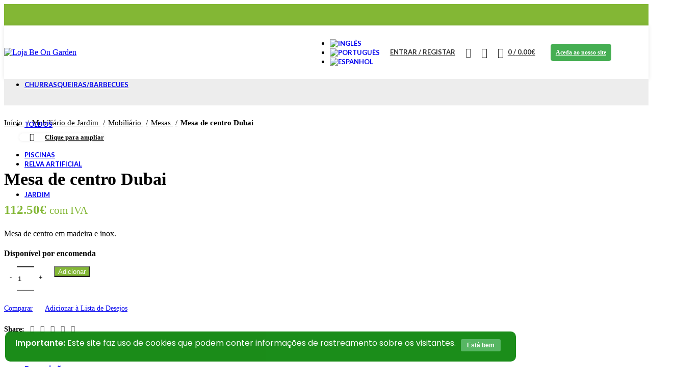

--- FILE ---
content_type: text/html; charset=UTF-8
request_url: https://loja.beongarden.com/produto/mesa-de-centro-dubai/
body_size: 58108
content:
                                                                                                                                                                                                                                                                                                                                                                                                                                         <!DOCTYPE html>
<html lang="pt-pt">
<head>
	<meta charset="UTF-8">
	<link rel="profile" href="http://gmpg.org/xfn/11">
	<link rel="pingback" href="https://loja.beongarden.com/xmlrpc.php">

			<script>window.MSInputMethodContext && document.documentMode && document.write('<script src="https://loja.beongarden.com/wp-content/themes/woodmart/js/libs/ie11CustomProperties.min.js"><\/script>');</script>
		<title>Mesa de centro Dubai &#8211; Loja Be On Garden</title><link rel="preload" as="style" href="https://fonts.googleapis.com/css?family=Lato%3A400%2C700%7CPoppins%3A400%2C600%2C500%7CRoboto%3A100%2C100italic%2C200%2C200italic%2C300%2C300italic%2C400%2C400italic%2C500%2C500italic%2C600%2C600italic%2C700%2C700italic%2C800%2C800italic%2C900%2C900italic%7CRoboto%20Slab%3A100%2C100italic%2C200%2C200italic%2C300%2C300italic%2C400%2C400italic%2C500%2C500italic%2C600%2C600italic%2C700%2C700italic%2C800%2C800italic%2C900%2C900italic&#038;display=swap" /><link rel="stylesheet" href="https://fonts.googleapis.com/css?family=Lato%3A400%2C700%7CPoppins%3A400%2C600%2C500%7CRoboto%3A100%2C100italic%2C200%2C200italic%2C300%2C300italic%2C400%2C400italic%2C500%2C500italic%2C600%2C600italic%2C700%2C700italic%2C800%2C800italic%2C900%2C900italic%7CRoboto%20Slab%3A100%2C100italic%2C200%2C200italic%2C300%2C300italic%2C400%2C400italic%2C500%2C500italic%2C600%2C600italic%2C700%2C700italic%2C800%2C800italic%2C900%2C900italic&#038;display=swap" media="print" onload="this.media='all'" /><noscript><link rel="stylesheet" href="https://fonts.googleapis.com/css?family=Lato%3A400%2C700%7CPoppins%3A400%2C600%2C500%7CRoboto%3A100%2C100italic%2C200%2C200italic%2C300%2C300italic%2C400%2C400italic%2C500%2C500italic%2C600%2C600italic%2C700%2C700italic%2C800%2C800italic%2C900%2C900italic%7CRoboto%20Slab%3A100%2C100italic%2C200%2C200italic%2C300%2C300italic%2C400%2C400italic%2C500%2C500italic%2C600%2C600italic%2C700%2C700italic%2C800%2C800italic%2C900%2C900italic&#038;display=swap" /></noscript>
<meta name='robots' content='max-image-preview:large' />
<link rel="alternate" hreflang="en" href="https://loja.beongarden.com/en/produto/mesa-de-centro-dubai/" />
<link rel="alternate" hreflang="pt-pt" href="https://loja.beongarden.com/produto/mesa-de-centro-dubai/" />
<link rel="alternate" hreflang="es" href="https://loja.beongarden.com/es/produto/mesa-de-centro-dubai/" />
<link rel="alternate" hreflang="x-default" href="https://loja.beongarden.com/produto/mesa-de-centro-dubai/" />

<!-- Google Tag Manager for WordPress by gtm4wp.com -->
<script data-cfasync="false" data-pagespeed-no-defer>
	var gtm4wp_datalayer_name = "dataLayer";
	var dataLayer = dataLayer || [];
</script>
<!-- End Google Tag Manager for WordPress by gtm4wp.com --><link rel='dns-prefetch' href='//fonts.googleapis.com' />
<link href='https://fonts.gstatic.com' crossorigin rel='preconnect' />
<link rel="alternate" type="application/rss+xml" title="Loja Be On Garden &raquo; Feed" href="https://loja.beongarden.com/feed/" />
<link rel="alternate" type="application/rss+xml" title="Loja Be On Garden &raquo; Feed de comentários" href="https://loja.beongarden.com/comments/feed/" />
<link rel="alternate" type="application/rss+xml" title="Feed de comentários de Loja Be On Garden &raquo; Mesa de centro Dubai" href="https://loja.beongarden.com/produto/mesa-de-centro-dubai/feed/" />
<link rel='stylesheet' id='wp-block-library-css' href='https://loja.beongarden.com/wp-includes/css/dist/block-library/style.min.css?ver=6.2.8' type='text/css' media='all' />
<link rel='stylesheet' id='wc-blocks-vendors-style-css' href='https://loja.beongarden.com/wp-content/plugins/woocommerce/packages/woocommerce-blocks/build/wc-blocks-vendors-style.css?ver=10.4.6' type='text/css' media='all' />
<link rel='stylesheet' id='wc-blocks-style-css' href='https://loja.beongarden.com/wp-content/plugins/woocommerce/packages/woocommerce-blocks/build/wc-blocks-style.css?ver=10.4.6' type='text/css' media='all' />
<link rel='stylesheet' id='classic-theme-styles-css' href='https://loja.beongarden.com/wp-includes/css/classic-themes.min.css?ver=6.2.8' type='text/css' media='all' />
<style id='global-styles-inline-css' type='text/css'>
body{--wp--preset--color--black: #000000;--wp--preset--color--cyan-bluish-gray: #abb8c3;--wp--preset--color--white: #ffffff;--wp--preset--color--pale-pink: #f78da7;--wp--preset--color--vivid-red: #cf2e2e;--wp--preset--color--luminous-vivid-orange: #ff6900;--wp--preset--color--luminous-vivid-amber: #fcb900;--wp--preset--color--light-green-cyan: #7bdcb5;--wp--preset--color--vivid-green-cyan: #00d084;--wp--preset--color--pale-cyan-blue: #8ed1fc;--wp--preset--color--vivid-cyan-blue: #0693e3;--wp--preset--color--vivid-purple: #9b51e0;--wp--preset--gradient--vivid-cyan-blue-to-vivid-purple: linear-gradient(135deg,rgba(6,147,227,1) 0%,rgb(155,81,224) 100%);--wp--preset--gradient--light-green-cyan-to-vivid-green-cyan: linear-gradient(135deg,rgb(122,220,180) 0%,rgb(0,208,130) 100%);--wp--preset--gradient--luminous-vivid-amber-to-luminous-vivid-orange: linear-gradient(135deg,rgba(252,185,0,1) 0%,rgba(255,105,0,1) 100%);--wp--preset--gradient--luminous-vivid-orange-to-vivid-red: linear-gradient(135deg,rgba(255,105,0,1) 0%,rgb(207,46,46) 100%);--wp--preset--gradient--very-light-gray-to-cyan-bluish-gray: linear-gradient(135deg,rgb(238,238,238) 0%,rgb(169,184,195) 100%);--wp--preset--gradient--cool-to-warm-spectrum: linear-gradient(135deg,rgb(74,234,220) 0%,rgb(151,120,209) 20%,rgb(207,42,186) 40%,rgb(238,44,130) 60%,rgb(251,105,98) 80%,rgb(254,248,76) 100%);--wp--preset--gradient--blush-light-purple: linear-gradient(135deg,rgb(255,206,236) 0%,rgb(152,150,240) 100%);--wp--preset--gradient--blush-bordeaux: linear-gradient(135deg,rgb(254,205,165) 0%,rgb(254,45,45) 50%,rgb(107,0,62) 100%);--wp--preset--gradient--luminous-dusk: linear-gradient(135deg,rgb(255,203,112) 0%,rgb(199,81,192) 50%,rgb(65,88,208) 100%);--wp--preset--gradient--pale-ocean: linear-gradient(135deg,rgb(255,245,203) 0%,rgb(182,227,212) 50%,rgb(51,167,181) 100%);--wp--preset--gradient--electric-grass: linear-gradient(135deg,rgb(202,248,128) 0%,rgb(113,206,126) 100%);--wp--preset--gradient--midnight: linear-gradient(135deg,rgb(2,3,129) 0%,rgb(40,116,252) 100%);--wp--preset--duotone--dark-grayscale: url('#wp-duotone-dark-grayscale');--wp--preset--duotone--grayscale: url('#wp-duotone-grayscale');--wp--preset--duotone--purple-yellow: url('#wp-duotone-purple-yellow');--wp--preset--duotone--blue-red: url('#wp-duotone-blue-red');--wp--preset--duotone--midnight: url('#wp-duotone-midnight');--wp--preset--duotone--magenta-yellow: url('#wp-duotone-magenta-yellow');--wp--preset--duotone--purple-green: url('#wp-duotone-purple-green');--wp--preset--duotone--blue-orange: url('#wp-duotone-blue-orange');--wp--preset--font-size--small: 13px;--wp--preset--font-size--medium: 20px;--wp--preset--font-size--large: 36px;--wp--preset--font-size--x-large: 42px;--wp--preset--spacing--20: 0.44rem;--wp--preset--spacing--30: 0.67rem;--wp--preset--spacing--40: 1rem;--wp--preset--spacing--50: 1.5rem;--wp--preset--spacing--60: 2.25rem;--wp--preset--spacing--70: 3.38rem;--wp--preset--spacing--80: 5.06rem;--wp--preset--shadow--natural: 6px 6px 9px rgba(0, 0, 0, 0.2);--wp--preset--shadow--deep: 12px 12px 50px rgba(0, 0, 0, 0.4);--wp--preset--shadow--sharp: 6px 6px 0px rgba(0, 0, 0, 0.2);--wp--preset--shadow--outlined: 6px 6px 0px -3px rgba(255, 255, 255, 1), 6px 6px rgba(0, 0, 0, 1);--wp--preset--shadow--crisp: 6px 6px 0px rgba(0, 0, 0, 1);}:where(.is-layout-flex){gap: 0.5em;}body .is-layout-flow > .alignleft{float: left;margin-inline-start: 0;margin-inline-end: 2em;}body .is-layout-flow > .alignright{float: right;margin-inline-start: 2em;margin-inline-end: 0;}body .is-layout-flow > .aligncenter{margin-left: auto !important;margin-right: auto !important;}body .is-layout-constrained > .alignleft{float: left;margin-inline-start: 0;margin-inline-end: 2em;}body .is-layout-constrained > .alignright{float: right;margin-inline-start: 2em;margin-inline-end: 0;}body .is-layout-constrained > .aligncenter{margin-left: auto !important;margin-right: auto !important;}body .is-layout-constrained > :where(:not(.alignleft):not(.alignright):not(.alignfull)){max-width: var(--wp--style--global--content-size);margin-left: auto !important;margin-right: auto !important;}body .is-layout-constrained > .alignwide{max-width: var(--wp--style--global--wide-size);}body .is-layout-flex{display: flex;}body .is-layout-flex{flex-wrap: wrap;align-items: center;}body .is-layout-flex > *{margin: 0;}:where(.wp-block-columns.is-layout-flex){gap: 2em;}.has-black-color{color: var(--wp--preset--color--black) !important;}.has-cyan-bluish-gray-color{color: var(--wp--preset--color--cyan-bluish-gray) !important;}.has-white-color{color: var(--wp--preset--color--white) !important;}.has-pale-pink-color{color: var(--wp--preset--color--pale-pink) !important;}.has-vivid-red-color{color: var(--wp--preset--color--vivid-red) !important;}.has-luminous-vivid-orange-color{color: var(--wp--preset--color--luminous-vivid-orange) !important;}.has-luminous-vivid-amber-color{color: var(--wp--preset--color--luminous-vivid-amber) !important;}.has-light-green-cyan-color{color: var(--wp--preset--color--light-green-cyan) !important;}.has-vivid-green-cyan-color{color: var(--wp--preset--color--vivid-green-cyan) !important;}.has-pale-cyan-blue-color{color: var(--wp--preset--color--pale-cyan-blue) !important;}.has-vivid-cyan-blue-color{color: var(--wp--preset--color--vivid-cyan-blue) !important;}.has-vivid-purple-color{color: var(--wp--preset--color--vivid-purple) !important;}.has-black-background-color{background-color: var(--wp--preset--color--black) !important;}.has-cyan-bluish-gray-background-color{background-color: var(--wp--preset--color--cyan-bluish-gray) !important;}.has-white-background-color{background-color: var(--wp--preset--color--white) !important;}.has-pale-pink-background-color{background-color: var(--wp--preset--color--pale-pink) !important;}.has-vivid-red-background-color{background-color: var(--wp--preset--color--vivid-red) !important;}.has-luminous-vivid-orange-background-color{background-color: var(--wp--preset--color--luminous-vivid-orange) !important;}.has-luminous-vivid-amber-background-color{background-color: var(--wp--preset--color--luminous-vivid-amber) !important;}.has-light-green-cyan-background-color{background-color: var(--wp--preset--color--light-green-cyan) !important;}.has-vivid-green-cyan-background-color{background-color: var(--wp--preset--color--vivid-green-cyan) !important;}.has-pale-cyan-blue-background-color{background-color: var(--wp--preset--color--pale-cyan-blue) !important;}.has-vivid-cyan-blue-background-color{background-color: var(--wp--preset--color--vivid-cyan-blue) !important;}.has-vivid-purple-background-color{background-color: var(--wp--preset--color--vivid-purple) !important;}.has-black-border-color{border-color: var(--wp--preset--color--black) !important;}.has-cyan-bluish-gray-border-color{border-color: var(--wp--preset--color--cyan-bluish-gray) !important;}.has-white-border-color{border-color: var(--wp--preset--color--white) !important;}.has-pale-pink-border-color{border-color: var(--wp--preset--color--pale-pink) !important;}.has-vivid-red-border-color{border-color: var(--wp--preset--color--vivid-red) !important;}.has-luminous-vivid-orange-border-color{border-color: var(--wp--preset--color--luminous-vivid-orange) !important;}.has-luminous-vivid-amber-border-color{border-color: var(--wp--preset--color--luminous-vivid-amber) !important;}.has-light-green-cyan-border-color{border-color: var(--wp--preset--color--light-green-cyan) !important;}.has-vivid-green-cyan-border-color{border-color: var(--wp--preset--color--vivid-green-cyan) !important;}.has-pale-cyan-blue-border-color{border-color: var(--wp--preset--color--pale-cyan-blue) !important;}.has-vivid-cyan-blue-border-color{border-color: var(--wp--preset--color--vivid-cyan-blue) !important;}.has-vivid-purple-border-color{border-color: var(--wp--preset--color--vivid-purple) !important;}.has-vivid-cyan-blue-to-vivid-purple-gradient-background{background: var(--wp--preset--gradient--vivid-cyan-blue-to-vivid-purple) !important;}.has-light-green-cyan-to-vivid-green-cyan-gradient-background{background: var(--wp--preset--gradient--light-green-cyan-to-vivid-green-cyan) !important;}.has-luminous-vivid-amber-to-luminous-vivid-orange-gradient-background{background: var(--wp--preset--gradient--luminous-vivid-amber-to-luminous-vivid-orange) !important;}.has-luminous-vivid-orange-to-vivid-red-gradient-background{background: var(--wp--preset--gradient--luminous-vivid-orange-to-vivid-red) !important;}.has-very-light-gray-to-cyan-bluish-gray-gradient-background{background: var(--wp--preset--gradient--very-light-gray-to-cyan-bluish-gray) !important;}.has-cool-to-warm-spectrum-gradient-background{background: var(--wp--preset--gradient--cool-to-warm-spectrum) !important;}.has-blush-light-purple-gradient-background{background: var(--wp--preset--gradient--blush-light-purple) !important;}.has-blush-bordeaux-gradient-background{background: var(--wp--preset--gradient--blush-bordeaux) !important;}.has-luminous-dusk-gradient-background{background: var(--wp--preset--gradient--luminous-dusk) !important;}.has-pale-ocean-gradient-background{background: var(--wp--preset--gradient--pale-ocean) !important;}.has-electric-grass-gradient-background{background: var(--wp--preset--gradient--electric-grass) !important;}.has-midnight-gradient-background{background: var(--wp--preset--gradient--midnight) !important;}.has-small-font-size{font-size: var(--wp--preset--font-size--small) !important;}.has-medium-font-size{font-size: var(--wp--preset--font-size--medium) !important;}.has-large-font-size{font-size: var(--wp--preset--font-size--large) !important;}.has-x-large-font-size{font-size: var(--wp--preset--font-size--x-large) !important;}
.wp-block-navigation a:where(:not(.wp-element-button)){color: inherit;}
:where(.wp-block-columns.is-layout-flex){gap: 2em;}
.wp-block-pullquote{font-size: 1.5em;line-height: 1.6;}
</style>
<link rel='stylesheet' id='wpml-blocks-css' href='https://loja.beongarden.com/wp-content/plugins/sitepress-multilingual-cms/dist/css/blocks/styles.css?ver=4.6.4' type='text/css' media='all' />
<style id='woocommerce-inline-inline-css' type='text/css'>
.woocommerce form .form-row .required { visibility: visible; }
</style>
<link rel='stylesheet' id='wpml-legacy-horizontal-list-0-css' href='https://loja.beongarden.com/wp-content/plugins/sitepress-multilingual-cms/templates/language-switchers/legacy-list-horizontal/style.min.css?ver=1' type='text/css' media='all' />
<style id='wpml-legacy-horizontal-list-0-inline-css' type='text/css'>
.wpml-ls-statics-footer a, .wpml-ls-statics-footer .wpml-ls-sub-menu a, .wpml-ls-statics-footer .wpml-ls-sub-menu a:link, .wpml-ls-statics-footer li:not(.wpml-ls-current-language) .wpml-ls-link, .wpml-ls-statics-footer li:not(.wpml-ls-current-language) .wpml-ls-link:link {color:#444444;background-color:#ffffff;}.wpml-ls-statics-footer a, .wpml-ls-statics-footer .wpml-ls-sub-menu a:hover,.wpml-ls-statics-footer .wpml-ls-sub-menu a:focus, .wpml-ls-statics-footer .wpml-ls-sub-menu a:link:hover, .wpml-ls-statics-footer .wpml-ls-sub-menu a:link:focus {color:#000000;background-color:#eeeeee;}.wpml-ls-statics-footer .wpml-ls-current-language > a {color:#444444;background-color:#ffffff;}.wpml-ls-statics-footer .wpml-ls-current-language:hover>a, .wpml-ls-statics-footer .wpml-ls-current-language>a:focus {color:#000000;background-color:#eeeeee;}
</style>
<link rel='stylesheet' id='wpml-menu-item-0-css' href='https://loja.beongarden.com/wp-content/plugins/sitepress-multilingual-cms/templates/language-switchers/menu-item/style.min.css?ver=1' type='text/css' media='all' />
<link rel='stylesheet' id='flexible-shipping-free-shipping-css' href='https://loja.beongarden.com/wp-content/plugins/flexible-shipping/assets/dist/css/free-shipping.css?ver=4.21.5.2' type='text/css' media='all' />
<link rel='stylesheet' id='yith_ywraq_frontend-css' href='https://loja.beongarden.com/wp-content/plugins/yith-woocommerce-request-a-quote-premium/assets/css/ywraq-frontend.css?ver=4.15.0' type='text/css' media='all' />
<style id='yith_ywraq_frontend-inline-css' type='text/css'>
:root {
		--ywraq_layout_button_bg_color: #0066b4;
		--ywraq_layout_button_bg_color_hover: #044a80;
		--ywraq_layout_button_border_color: #0066b4;
		--ywraq_layout_button_border_color_hover: #044a80;
		--ywraq_layout_button_color: #ffffff;
		--ywraq_layout_button_color_hover: #ffffff;
		
		--ywraq_checkout_button_bg_color: #0066b4;
		--ywraq_checkout_button_bg_color_hover: #044a80;
		--ywraq_checkout_button_border_color: #0066b4;
		--ywraq_checkout_button_border_color_hover: #044a80;
		--ywraq_checkout_button_color: #ffffff;
		--ywraq_checkout_button_color_hover: #ffffff;
		
		--ywraq_accept_button_bg_color: #0066b4;
		--ywraq_accept_button_bg_color_hover: #044a80;
		--ywraq_accept_button_border_color: #0066b4;
		--ywraq_accept_button_border_color_hover: #044a80;
		--ywraq_accept_button_color: #ffffff;
		--ywraq_accept_button_color_hover: #ffffff;
		
		--ywraq_reject_button_bg_color: transparent;
		--ywraq_reject_button_bg_color_hover: #CC2B2B;
		--ywraq_reject_button_border_color: #CC2B2B;
		--ywraq_reject_button_border_color_hover: #CC2B2B;
		--ywraq_reject_button_color: #CC2B2B;
		--ywraq_reject_button_color_hover: #ffffff;
		}		

</style>
<link rel='stylesheet' id='elementor-icons-css' href='https://loja.beongarden.com/wp-content/plugins/elementor/assets/lib/eicons/css/elementor-icons.min.css?ver=5.20.0' type='text/css' media='all' />
<link rel='stylesheet' id='elementor-frontend-css' href='https://loja.beongarden.com/wp-content/plugins/elementor/assets/css/frontend-lite.min.css?ver=3.14.1' type='text/css' media='all' />
<link rel='stylesheet' id='swiper-css' href='https://loja.beongarden.com/wp-content/plugins/elementor/assets/lib/swiper/css/swiper.min.css?ver=5.3.6' type='text/css' media='all' />
<link rel='stylesheet' id='elementor-post-14-css' href='https://loja.beongarden.com/wp-content/uploads/elementor/css/post-14.css?ver=1684321389' type='text/css' media='all' />
<link rel='stylesheet' id='elementor-pro-css' href='https://loja.beongarden.com/wp-content/plugins/elementor-pro/assets/css/frontend-lite.min.css?ver=3.7.3' type='text/css' media='all' />
<link rel='stylesheet' id='bootstrap-css' href='https://loja.beongarden.com/wp-content/themes/woodmart/css/bootstrap-light.min.css?ver=6.3.3' type='text/css' media='all' />
<link rel='stylesheet' id='woodmart-style-css' href='https://loja.beongarden.com/wp-content/themes/woodmart/css/parts/base.min.css?ver=6.3.3' type='text/css' media='all' />
<link rel='stylesheet' id='wd-widget-recent-post-comments-css' href='https://loja.beongarden.com/wp-content/themes/woodmart/css/parts/widget-recent-post-comments.min.css?ver=6.3.3' type='text/css' media='all' />
<link rel='stylesheet' id='wd-widget-wd-recent-posts-css' href='https://loja.beongarden.com/wp-content/themes/woodmart/css/parts/widget-wd-recent-posts.min.css?ver=6.3.3' type='text/css' media='all' />
<link rel='stylesheet' id='wd-widget-nav-css' href='https://loja.beongarden.com/wp-content/themes/woodmart/css/parts/widget-nav.min.css?ver=6.3.3' type='text/css' media='all' />
<link rel='stylesheet' id='wd-widget-wd-layered-nav-css' href='https://loja.beongarden.com/wp-content/themes/woodmart/css/parts/woo-widget-wd-layered-nav.min.css?ver=6.3.3' type='text/css' media='all' />
<link rel='stylesheet' id='wd-widget-layered-nav-stock-status-css' href='https://loja.beongarden.com/wp-content/themes/woodmart/css/parts/woo-widget-layered-nav-stock-status.min.css?ver=6.3.3' type='text/css' media='all' />
<link rel='stylesheet' id='wd-widget-product-list-css' href='https://loja.beongarden.com/wp-content/themes/woodmart/css/parts/woo-widget-product-list.min.css?ver=6.3.3' type='text/css' media='all' />
<link rel='stylesheet' id='wd-widget-slider-price-filter-css' href='https://loja.beongarden.com/wp-content/themes/woodmart/css/parts/woo-widget-slider-price-filter.min.css?ver=6.3.3' type='text/css' media='all' />
<link rel='stylesheet' id='wd-footer-widget-collapse-css' href='https://loja.beongarden.com/wp-content/themes/woodmart/css/parts/footer-widget-collapse.min.css?ver=6.3.3' type='text/css' media='all' />
<link rel='stylesheet' id='wd-wp-gutenberg-css' href='https://loja.beongarden.com/wp-content/themes/woodmart/css/parts/wp-gutenberg.min.css?ver=6.3.3' type='text/css' media='all' />
<link rel='stylesheet' id='wd-revolution-slider-css' href='https://loja.beongarden.com/wp-content/themes/woodmart/css/parts/int-rev-slider.min.css?ver=6.3.3' type='text/css' media='all' />
<link rel='stylesheet' id='wd-wpml-css' href='https://loja.beongarden.com/wp-content/themes/woodmart/css/parts/int-wpml.min.css?ver=6.3.3' type='text/css' media='all' />
<link rel='stylesheet' id='wd-woo-yith-req-quote-css' href='https://loja.beongarden.com/wp-content/themes/woodmart/css/parts/int-woo-yith-request-quote.min.css?ver=6.3.3' type='text/css' media='all' />
<link rel='stylesheet' id='wd-base-deprecated-css' href='https://loja.beongarden.com/wp-content/themes/woodmart/css/parts/base-deprecated.min.css?ver=6.3.3' type='text/css' media='all' />
<link rel='stylesheet' id='wd-elementor-base-css' href='https://loja.beongarden.com/wp-content/themes/woodmart/css/parts/int-elem-base.min.css?ver=6.3.3' type='text/css' media='all' />
<link rel='stylesheet' id='wd-elementor-pro-base-css' href='https://loja.beongarden.com/wp-content/themes/woodmart/css/parts/int-elementor-pro.min.css?ver=6.3.3' type='text/css' media='all' />
<link rel='stylesheet' id='wd-woocommerce-base-css' href='https://loja.beongarden.com/wp-content/themes/woodmart/css/parts/woocommerce-base.min.css?ver=6.3.3' type='text/css' media='all' />
<link rel='stylesheet' id='wd-mod-star-rating-css' href='https://loja.beongarden.com/wp-content/themes/woodmart/css/parts/mod-star-rating.min.css?ver=6.3.3' type='text/css' media='all' />
<link rel='stylesheet' id='wd-woo-el-track-order-css' href='https://loja.beongarden.com/wp-content/themes/woodmart/css/parts/woo-el-track-order.min.css?ver=6.3.3' type='text/css' media='all' />
<link rel='stylesheet' id='wd-woo-gutenberg-css' href='https://loja.beongarden.com/wp-content/themes/woodmart/css/parts/woo-gutenberg.min.css?ver=6.3.3' type='text/css' media='all' />
<link rel='stylesheet' id='wd-woo-mod-quantity-css' href='https://loja.beongarden.com/wp-content/themes/woodmart/css/parts/woo-mod-quantity.min.css?ver=6.3.3' type='text/css' media='all' />
<link rel='stylesheet' id='wd-woo-single-prod-el-base-css' href='https://loja.beongarden.com/wp-content/themes/woodmart/css/parts/woo-single-prod-el-base.min.css?ver=6.3.3' type='text/css' media='all' />
<link rel='stylesheet' id='wd-woo-mod-stock-status-css' href='https://loja.beongarden.com/wp-content/themes/woodmart/css/parts/woo-mod-stock-status.min.css?ver=6.3.3' type='text/css' media='all' />
<link rel='stylesheet' id='wd-woo-mod-shop-attributes-css' href='https://loja.beongarden.com/wp-content/themes/woodmart/css/parts/woo-mod-shop-attributes.min.css?ver=6.3.3' type='text/css' media='all' />
<link rel='stylesheet' id='child-style-css' href='https://loja.beongarden.com/wp-content/themes/woodmart-child/style.css?ver=6.3.3' type='text/css' media='all' />
<link rel='stylesheet' id='wd-header-base-css' href='https://loja.beongarden.com/wp-content/themes/woodmart/css/parts/header-base.min.css?ver=6.3.3' type='text/css' media='all' />
<link rel='stylesheet' id='wd-mod-tools-css' href='https://loja.beongarden.com/wp-content/themes/woodmart/css/parts/mod-tools.min.css?ver=6.3.3' type='text/css' media='all' />
<link rel='stylesheet' id='wd-header-elements-base-css' href='https://loja.beongarden.com/wp-content/themes/woodmart/css/parts/header-el-base.min.css?ver=6.3.3' type='text/css' media='all' />
<link rel='stylesheet' id='wd-social-icons-css' href='https://loja.beongarden.com/wp-content/themes/woodmart/css/parts/el-social-icons.min.css?ver=6.3.3' type='text/css' media='all' />
<link rel='stylesheet' id='wd-woo-mod-login-form-css' href='https://loja.beongarden.com/wp-content/themes/woodmart/css/parts/woo-mod-login-form.min.css?ver=6.3.3' type='text/css' media='all' />
<link rel='stylesheet' id='wd-header-my-account-css' href='https://loja.beongarden.com/wp-content/themes/woodmart/css/parts/header-el-my-account.min.css?ver=6.3.3' type='text/css' media='all' />
<link rel='stylesheet' id='wd-header-search-css' href='https://loja.beongarden.com/wp-content/themes/woodmart/css/parts/header-el-search.min.css?ver=6.3.3' type='text/css' media='all' />
<link rel='stylesheet' id='wd-header-cart-side-css' href='https://loja.beongarden.com/wp-content/themes/woodmart/css/parts/header-el-cart-side.min.css?ver=6.3.3' type='text/css' media='all' />
<link rel='stylesheet' id='wd-header-cart-css' href='https://loja.beongarden.com/wp-content/themes/woodmart/css/parts/header-el-cart.min.css?ver=6.3.3' type='text/css' media='all' />
<link rel='stylesheet' id='wd-widget-shopping-cart-css' href='https://loja.beongarden.com/wp-content/themes/woodmart/css/parts/woo-widget-shopping-cart.min.css?ver=6.3.3' type='text/css' media='all' />
<link rel='stylesheet' id='wd-page-title-css' href='https://loja.beongarden.com/wp-content/themes/woodmart/css/parts/page-title.min.css?ver=6.3.3' type='text/css' media='all' />
<link rel='stylesheet' id='wd-woo-single-prod-predefined-css' href='https://loja.beongarden.com/wp-content/themes/woodmart/css/parts/woo-single-prod-predefined.min.css?ver=6.3.3' type='text/css' media='all' />
<link rel='stylesheet' id='wd-woo-single-prod-and-quick-view-predefined-css' href='https://loja.beongarden.com/wp-content/themes/woodmart/css/parts/woo-single-prod-and-quick-view-predefined.min.css?ver=6.3.3' type='text/css' media='all' />
<link rel='stylesheet' id='wd-woo-single-prod-el-tabs-predefined-css' href='https://loja.beongarden.com/wp-content/themes/woodmart/css/parts/woo-single-prod-el-tabs-predefined.min.css?ver=6.3.3' type='text/css' media='all' />
<link rel='stylesheet' id='wd-woo-single-prod-el-gallery-css' href='https://loja.beongarden.com/wp-content/themes/woodmart/css/parts/woo-single-prod-el-gallery.min.css?ver=6.3.3' type='text/css' media='all' />
<link rel='stylesheet' id='wd-woo-single-prod-el-gallery-opt-thumb-left-css' href='https://loja.beongarden.com/wp-content/themes/woodmart/css/parts/woo-single-prod-el-gallery-opt-thumb-left.min.css?ver=6.3.3' type='text/css' media='all' />
<link rel='stylesheet' id='wd-owl-carousel-css' href='https://loja.beongarden.com/wp-content/themes/woodmart/css/parts/lib-owl-carousel.min.css?ver=6.3.3' type='text/css' media='all' />
<link rel='stylesheet' id='wd-photoswipe-css' href='https://loja.beongarden.com/wp-content/themes/woodmart/css/parts/lib-photoswipe.min.css?ver=6.3.3' type='text/css' media='all' />
<link rel='stylesheet' id='wd-add-to-cart-popup-css' href='https://loja.beongarden.com/wp-content/themes/woodmart/css/parts/woo-opt-add-to-cart-popup.min.css?ver=6.3.3' type='text/css' media='all' />
<link rel='stylesheet' id='wd-mfp-popup-css' href='https://loja.beongarden.com/wp-content/themes/woodmart/css/parts/lib-magnific-popup.min.css?ver=6.3.3' type='text/css' media='all' />
<link rel='stylesheet' id='wd-tabs-css' href='https://loja.beongarden.com/wp-content/themes/woodmart/css/parts/el-tabs.min.css?ver=6.3.3' type='text/css' media='all' />
<link rel='stylesheet' id='wd-woo-single-prod-el-tabs-opt-layout-tabs-css' href='https://loja.beongarden.com/wp-content/themes/woodmart/css/parts/woo-single-prod-el-tabs-opt-layout-tabs.min.css?ver=6.3.3' type='text/css' media='all' />
<link rel='stylesheet' id='wd-accordion-css' href='https://loja.beongarden.com/wp-content/themes/woodmart/css/parts/el-accordion.min.css?ver=6.3.3' type='text/css' media='all' />
<link rel='stylesheet' id='wd-woo-single-prod-el-reviews-css' href='https://loja.beongarden.com/wp-content/themes/woodmart/css/parts/woo-single-prod-el-reviews.min.css?ver=6.3.3' type='text/css' media='all' />
<link rel='stylesheet' id='wd-mod-comments-css' href='https://loja.beongarden.com/wp-content/themes/woodmart/css/parts/mod-comments.min.css?ver=6.3.3' type='text/css' media='all' />
<link rel='stylesheet' id='wd-product-loop-css' href='https://loja.beongarden.com/wp-content/themes/woodmart/css/parts/woo-product-loop.min.css?ver=6.3.3' type='text/css' media='all' />
<link rel='stylesheet' id='wd-product-loop-quick-css' href='https://loja.beongarden.com/wp-content/themes/woodmart/css/parts/woo-product-loop-quick.min.css?ver=6.3.3' type='text/css' media='all' />
<link rel='stylesheet' id='wd-woo-mod-add-btn-replace-css' href='https://loja.beongarden.com/wp-content/themes/woodmart/css/parts/woo-mod-add-btn-replace.min.css?ver=6.3.3' type='text/css' media='all' />
<link rel='stylesheet' id='wd-footer-base-css' href='https://loja.beongarden.com/wp-content/themes/woodmart/css/parts/footer-base.min.css?ver=6.3.3' type='text/css' media='all' />
<link rel='stylesheet' id='wd-list-css' href='https://loja.beongarden.com/wp-content/themes/woodmart/css/parts/el-list.min.css?ver=6.3.3' type='text/css' media='all' />
<link rel='stylesheet' id='wd-scroll-top-css' href='https://loja.beongarden.com/wp-content/themes/woodmart/css/parts/opt-scrolltotop.min.css?ver=6.3.3' type='text/css' media='all' />
<link rel='stylesheet' id='wd-wd-search-results-css' href='https://loja.beongarden.com/wp-content/themes/woodmart/css/parts/wd-search-results.min.css?ver=6.3.3' type='text/css' media='all' />
<link rel='stylesheet' id='wd-wd-search-form-css' href='https://loja.beongarden.com/wp-content/themes/woodmart/css/parts/wd-search-form.min.css?ver=6.3.3' type='text/css' media='all' />
<link rel='stylesheet' id='wd-header-my-account-sidebar-css' href='https://loja.beongarden.com/wp-content/themes/woodmart/css/parts/header-el-my-account-sidebar.min.css?ver=6.3.3' type='text/css' media='all' />
<link rel='stylesheet' id='wd-header-search-fullscreen-css' href='https://loja.beongarden.com/wp-content/themes/woodmart/css/parts/header-el-search-fullscreen.min.css?ver=6.3.3' type='text/css' media='all' />
<link rel='stylesheet' id='wd-bottom-toolbar-css' href='https://loja.beongarden.com/wp-content/themes/woodmart/css/parts/opt-bottom-toolbar.min.css?ver=6.3.3' type='text/css' media='all' />
<link rel='stylesheet' id='xts-style-header_613302-css' href='https://loja.beongarden.com/wp-content/uploads/2023/06/xts-header_613302-1685978042.css?ver=6.3.3' type='text/css' media='all' />


<link rel="preconnect" href="https://fonts.gstatic.com/" crossorigin><script type='text/javascript' src='https://loja.beongarden.com/wp-includes/js/jquery/jquery.min.js?ver=3.6.4' id='jquery-core-js'></script>
<script type='text/javascript' src='https://loja.beongarden.com/wp-includes/js/jquery/jquery-migrate.min.js?ver=3.4.0' id='jquery-migrate-js'></script>
<script type='text/javascript' id='wpml-cookie-js-extra'>
/* <![CDATA[ */
var wpml_cookies = {"wp-wpml_current_language":{"value":"pt-pt","expires":1,"path":"\/"}};
var wpml_cookies = {"wp-wpml_current_language":{"value":"pt-pt","expires":1,"path":"\/"}};
/* ]]> */
</script>
<script type='text/javascript' src='https://loja.beongarden.com/wp-content/plugins/sitepress-multilingual-cms/res/js/cookies/language-cookie.js?ver=4.6.4' id='wpml-cookie-js'></script>
<script type='text/javascript' src='https://loja.beongarden.com/wp-content/themes/woodmart/js/libs/device.min.js?ver=6.3.3' id='wd-device-library-js'></script>
<link rel="https://api.w.org/" href="https://loja.beongarden.com/wp-json/" /><link rel="alternate" type="application/json" href="https://loja.beongarden.com/wp-json/wp/v2/product/12437" /><link rel="EditURI" type="application/rsd+xml" title="RSD" href="https://loja.beongarden.com/xmlrpc.php?rsd" />
<link rel="wlwmanifest" type="application/wlwmanifest+xml" href="https://loja.beongarden.com/wp-includes/wlwmanifest.xml" />
<meta name="generator" content="WordPress 6.2.8" />
<meta name="generator" content="WooCommerce 7.9.0" />
<link rel="canonical" href="https://loja.beongarden.com/produto/mesa-de-centro-dubai/" />
<link rel='shortlink' href='https://loja.beongarden.com/?p=12437' />
<link rel="alternate" type="application/json+oembed" href="https://loja.beongarden.com/wp-json/oembed/1.0/embed?url=https%3A%2F%2Floja.beongarden.com%2Fproduto%2Fmesa-de-centro-dubai%2F" />
<link rel="alternate" type="text/xml+oembed" href="https://loja.beongarden.com/wp-json/oembed/1.0/embed?url=https%3A%2F%2Floja.beongarden.com%2Fproduto%2Fmesa-de-centro-dubai%2F&#038;format=xml" />
<meta name="generator" content="WPML ver:4.6.4 stt:1,41,2;" />
<!-- cookies on header --><!-- cookies on header -->
<!-- Google Tag Manager for WordPress by gtm4wp.com -->
<!-- GTM Container placement set to automatic -->
<script data-cfasync="false" data-pagespeed-no-defer type="text/javascript">
	var dataLayer_content = {"pagePostType":"product","pagePostType2":"single-product","pagePostAuthor":"André Araújo"};
	dataLayer.push( dataLayer_content );
</script>
<script data-cfasync="false">
(function(w,d,s,l,i){w[l]=w[l]||[];w[l].push({'gtm.start':
new Date().getTime(),event:'gtm.js'});var f=d.getElementsByTagName(s)[0],
j=d.createElement(s),dl=l!='dataLayer'?'&l='+l:'';j.async=true;j.src=
'//www.googletagmanager.com/gtm.'+'js?id='+i+dl;f.parentNode.insertBefore(j,f);
})(window,document,'script','dataLayer','GTM-NTZNXJV');
</script>
<!-- End Google Tag Manager -->
<!-- End Google Tag Manager for WordPress by gtm4wp.com -->					<meta name="viewport" content="width=device-width, initial-scale=1.0, maximum-scale=1.0, user-scalable=no">
										<noscript><style>.woocommerce-product-gallery{ opacity: 1 !important; }</style></noscript>
	<meta name="generator" content="Elementor 3.14.1; features: e_dom_optimization, e_optimized_assets_loading, e_optimized_css_loading, a11y_improvements, additional_custom_breakpoints; settings: css_print_method-external, google_font-enabled, font_display-auto">
<style type="text/css">.recentcomments a{display:inline !important;padding:0 !important;margin:0 !important;}</style><meta name="generator" content="Powered by Slider Revolution 6.6.14 - responsive, Mobile-Friendly Slider Plugin for WordPress with comfortable drag and drop interface." />
<script>function setREVStartSize(e){
			//window.requestAnimationFrame(function() {
				window.RSIW = window.RSIW===undefined ? window.innerWidth : window.RSIW;
				window.RSIH = window.RSIH===undefined ? window.innerHeight : window.RSIH;
				try {
					var pw = document.getElementById(e.c).parentNode.offsetWidth,
						newh;
					pw = pw===0 || isNaN(pw) || (e.l=="fullwidth" || e.layout=="fullwidth") ? window.RSIW : pw;
					e.tabw = e.tabw===undefined ? 0 : parseInt(e.tabw);
					e.thumbw = e.thumbw===undefined ? 0 : parseInt(e.thumbw);
					e.tabh = e.tabh===undefined ? 0 : parseInt(e.tabh);
					e.thumbh = e.thumbh===undefined ? 0 : parseInt(e.thumbh);
					e.tabhide = e.tabhide===undefined ? 0 : parseInt(e.tabhide);
					e.thumbhide = e.thumbhide===undefined ? 0 : parseInt(e.thumbhide);
					e.mh = e.mh===undefined || e.mh=="" || e.mh==="auto" ? 0 : parseInt(e.mh,0);
					if(e.layout==="fullscreen" || e.l==="fullscreen")
						newh = Math.max(e.mh,window.RSIH);
					else{
						e.gw = Array.isArray(e.gw) ? e.gw : [e.gw];
						for (var i in e.rl) if (e.gw[i]===undefined || e.gw[i]===0) e.gw[i] = e.gw[i-1];
						e.gh = e.el===undefined || e.el==="" || (Array.isArray(e.el) && e.el.length==0)? e.gh : e.el;
						e.gh = Array.isArray(e.gh) ? e.gh : [e.gh];
						for (var i in e.rl) if (e.gh[i]===undefined || e.gh[i]===0) e.gh[i] = e.gh[i-1];
											
						var nl = new Array(e.rl.length),
							ix = 0,
							sl;
						e.tabw = e.tabhide>=pw ? 0 : e.tabw;
						e.thumbw = e.thumbhide>=pw ? 0 : e.thumbw;
						e.tabh = e.tabhide>=pw ? 0 : e.tabh;
						e.thumbh = e.thumbhide>=pw ? 0 : e.thumbh;
						for (var i in e.rl) nl[i] = e.rl[i]<window.RSIW ? 0 : e.rl[i];
						sl = nl[0];
						for (var i in nl) if (sl>nl[i] && nl[i]>0) { sl = nl[i]; ix=i;}
						var m = pw>(e.gw[ix]+e.tabw+e.thumbw) ? 1 : (pw-(e.tabw+e.thumbw)) / (e.gw[ix]);
						newh =  (e.gh[ix] * m) + (e.tabh + e.thumbh);
					}
					var el = document.getElementById(e.c);
					if (el!==null && el) el.style.height = newh+"px";
					el = document.getElementById(e.c+"_wrapper");
					if (el!==null && el) {
						el.style.height = newh+"px";
						el.style.display = "block";
					}
				} catch(e){
					console.log("Failure at Presize of Slider:" + e)
				}
			//});
		  };</script>
		<style type="text/css" id="wp-custom-css">
			.load-more-label{
	padding:10px;
	color: #FFFFFF;
	background: #06b627;
}

.btn.btn-style-semi-round {
    border-radius: 5px;
    padding: 10px;
}		</style>
		<style>
		
		</style>			<style data-type="wd-style-theme_settings_default">
				.wd-popup.wd-promo-popup{
	background-color:#111111;
	background-image: url(https://beongarden.com/lojanova/wp-content/uploads/2021/08/promo-popup.jpg);
	background-repeat:no-repeat;
	background-size:cover;
	background-position:center center;
}

.page-title-default{
	background-color:#0a0a0a;
	background-image: url(https://beongarden.com/lojanova/wp-content/uploads/2021/08/page-title-shop.jpg);
	background-size:cover;
	background-position:center center;
}

.footer-container{
	background-color:rgb(14,14,14);
}

:root{
--wd-text-font:"Lato", Arial, Helvetica, sans-serif;
--wd-text-font-weight:400;
--wd-text-color:#777777;
--wd-text-font-size:14px;
}
:root{
--wd-title-font:"Poppins", Arial, Helvetica, sans-serif;
--wd-title-font-weight:600;
--wd-title-color:#242424;
}
:root{
--wd-entities-title-font:"Poppins", Arial, Helvetica, sans-serif;
--wd-entities-title-font-weight:500;
--wd-entities-title-color:#333333;
--wd-entities-title-color-hover:rgb(51 51 51 / 65%);
}
:root{
--wd-alternative-font:"Lato", Arial, Helvetica, sans-serif;
}
:root{
--wd-widget-title-font:"Poppins", Arial, Helvetica, sans-serif;
--wd-widget-title-font-weight:600;
--wd-widget-title-transform:uppercase;
--wd-widget-title-color:#333;
--wd-widget-title-font-size:16px;
}
:root{
--wd-header-el-font:"Lato", Arial, Helvetica, sans-serif;
--wd-header-el-font-weight:700;
--wd-header-el-transform:uppercase;
--wd-header-el-font-size:13px;
}
:root{
--wd-primary-color:#83b735;
}
:root{
--wd-alternative-color:#fbbc34;
}
:root{
--wd-link-color:#333333;
--wd-link-color-hover:#242424;
}
:root{
--btn-default-bgcolor:rgb(242,242,242);
}
:root{
--btn-default-bgcolor-hover:#efefef;
}
:root{
--btn-shop-bgcolor:#83b735;
}
:root{
--btn-shop-bgcolor-hover:#74a32f;
}
:root{
--btn-accent-bgcolor:#83b735;
}
:root{
--btn-accent-bgcolor-hover:#74a32f;
}
:root{
--notices-success-bg:#459647;
}
:root{
--notices-success-color:#fff;
}
:root{
--notices-warning-bg:#E0B252;
}
:root{
--notices-warning-color:#fff;
}
	:root{
	
	
			--wd-form-brd-radius: 0px;
	
	--wd-form-brd-width: 2px;

	--btn-default-color: #333;
	--btn-default-color-hover: #333;

	--btn-shop-color: #fff;
	--btn-shop-color-hover: #fff;

	--btn-accent-color: #fff;
	--btn-accent-color-hover: #fff;
	
	
			--btn-accent-brd-radius: 0px;
		--btn-accent-box-shadow: none;
		--btn-accent-box-shadow-hover: none;
		--btn-accent-box-shadow-active: none;
		--btn-accent-bottom: 0px;
	
	
			--btn-shop-bottom-active: -1px;
		--btn-shop-brd-radius: 0.001px;
		--btn-shop-box-shadow: inset 0 -2px 0 rgba(0, 0, 0, .15);
		--btn-shop-box-shadow-hover: inset 0 -2px 0 rgba(0, 0, 0, .15);
	
	
	
	
	
			--btn-default-brd-radius: 5px;
		--btn-default-box-shadow: none;
		--btn-default-box-shadow-hover: none;
	
	
	
		}

	
	
	/* Site width */
		/* Header Boxed */
	@media (min-width: 1025px) {
		.whb-boxed:not(.whb-sticked):not(.whb-full-width) .whb-main-header {
			max-width: 1192px;
		}
	}

	.container {
		max-width: 1222px;
	}
	
	
		.elementor-section.wd-section-stretch > .elementor-column-gap-no {
			max-width: 1192px;
		}

		.elementor-section.wd-section-stretch > .elementor-column-gap-narrow {
			max-width: 1202px;
		}

		.elementor-section.wd-section-stretch > .elementor-column-gap-default {
			max-width: 1212px;
		}

		.elementor-section.wd-section-stretch > .elementor-column-gap-extended {
			max-width: 1222px;
		}

		.elementor-section.wd-section-stretch > .elementor-column-gap-wide {
			max-width: 1232px;
		}

		.elementor-section.wd-section-stretch > .elementor-column-gap-wider {
			max-width: 1252px;
		}

		@media (min-width: 1239px) {

			.platform-Windows .wd-section-stretch > .elementor-container {
				margin-left: auto;
				margin-right: auto;
			}
		}

		@media (min-width: 1222px) {

			html:not(.platform-Windows) .wd-section-stretch > .elementor-container {
				margin-left: auto;
				margin-right: auto;
			}
		}

	
	/* Quick view */
	div.wd-popup.popup-quick-view {
		max-width: 920px;
	}




	.woodmart-woocommerce-layered-nav .wd-scroll-content {
		max-height: 223px;
	}

@font-face {
	font-weight: normal;
	font-style: normal;
	font-family: "woodmart-font";
	src: url("//loja.beongarden.com/wp-content/themes/woodmart/fonts/woodmart-font.woff2?v=6.3.3") format("woff2");
}

			</style>
			</head>

<body class="product-template-default single single-product postid-12437 theme-woodmart woocommerce woocommerce-page woocommerce-no-js wrapper-full-width  woodmart-product-design-default categories-accordion-on woodmart-archive-shop woodmart-ajax-shop-on offcanvas-sidebar-mobile offcanvas-sidebar-tablet sticky-toolbar-on elementor-default elementor-kit-14">
			<script type="text/javascript" id="wd-flicker-fix">// Flicker fix.</script><svg xmlns="http://www.w3.org/2000/svg" viewBox="0 0 0 0" width="0" height="0" focusable="false" role="none" style="visibility: hidden; position: absolute; left: -9999px; overflow: hidden;" ><defs><filter id="wp-duotone-dark-grayscale"><feColorMatrix color-interpolation-filters="sRGB" type="matrix" values=" .299 .587 .114 0 0 .299 .587 .114 0 0 .299 .587 .114 0 0 .299 .587 .114 0 0 " /><feComponentTransfer color-interpolation-filters="sRGB" ><feFuncR type="table" tableValues="0 0.49803921568627" /><feFuncG type="table" tableValues="0 0.49803921568627" /><feFuncB type="table" tableValues="0 0.49803921568627" /><feFuncA type="table" tableValues="1 1" /></feComponentTransfer><feComposite in2="SourceGraphic" operator="in" /></filter></defs></svg><svg xmlns="http://www.w3.org/2000/svg" viewBox="0 0 0 0" width="0" height="0" focusable="false" role="none" style="visibility: hidden; position: absolute; left: -9999px; overflow: hidden;" ><defs><filter id="wp-duotone-grayscale"><feColorMatrix color-interpolation-filters="sRGB" type="matrix" values=" .299 .587 .114 0 0 .299 .587 .114 0 0 .299 .587 .114 0 0 .299 .587 .114 0 0 " /><feComponentTransfer color-interpolation-filters="sRGB" ><feFuncR type="table" tableValues="0 1" /><feFuncG type="table" tableValues="0 1" /><feFuncB type="table" tableValues="0 1" /><feFuncA type="table" tableValues="1 1" /></feComponentTransfer><feComposite in2="SourceGraphic" operator="in" /></filter></defs></svg><svg xmlns="http://www.w3.org/2000/svg" viewBox="0 0 0 0" width="0" height="0" focusable="false" role="none" style="visibility: hidden; position: absolute; left: -9999px; overflow: hidden;" ><defs><filter id="wp-duotone-purple-yellow"><feColorMatrix color-interpolation-filters="sRGB" type="matrix" values=" .299 .587 .114 0 0 .299 .587 .114 0 0 .299 .587 .114 0 0 .299 .587 .114 0 0 " /><feComponentTransfer color-interpolation-filters="sRGB" ><feFuncR type="table" tableValues="0.54901960784314 0.98823529411765" /><feFuncG type="table" tableValues="0 1" /><feFuncB type="table" tableValues="0.71764705882353 0.25490196078431" /><feFuncA type="table" tableValues="1 1" /></feComponentTransfer><feComposite in2="SourceGraphic" operator="in" /></filter></defs></svg><svg xmlns="http://www.w3.org/2000/svg" viewBox="0 0 0 0" width="0" height="0" focusable="false" role="none" style="visibility: hidden; position: absolute; left: -9999px; overflow: hidden;" ><defs><filter id="wp-duotone-blue-red"><feColorMatrix color-interpolation-filters="sRGB" type="matrix" values=" .299 .587 .114 0 0 .299 .587 .114 0 0 .299 .587 .114 0 0 .299 .587 .114 0 0 " /><feComponentTransfer color-interpolation-filters="sRGB" ><feFuncR type="table" tableValues="0 1" /><feFuncG type="table" tableValues="0 0.27843137254902" /><feFuncB type="table" tableValues="0.5921568627451 0.27843137254902" /><feFuncA type="table" tableValues="1 1" /></feComponentTransfer><feComposite in2="SourceGraphic" operator="in" /></filter></defs></svg><svg xmlns="http://www.w3.org/2000/svg" viewBox="0 0 0 0" width="0" height="0" focusable="false" role="none" style="visibility: hidden; position: absolute; left: -9999px; overflow: hidden;" ><defs><filter id="wp-duotone-midnight"><feColorMatrix color-interpolation-filters="sRGB" type="matrix" values=" .299 .587 .114 0 0 .299 .587 .114 0 0 .299 .587 .114 0 0 .299 .587 .114 0 0 " /><feComponentTransfer color-interpolation-filters="sRGB" ><feFuncR type="table" tableValues="0 0" /><feFuncG type="table" tableValues="0 0.64705882352941" /><feFuncB type="table" tableValues="0 1" /><feFuncA type="table" tableValues="1 1" /></feComponentTransfer><feComposite in2="SourceGraphic" operator="in" /></filter></defs></svg><svg xmlns="http://www.w3.org/2000/svg" viewBox="0 0 0 0" width="0" height="0" focusable="false" role="none" style="visibility: hidden; position: absolute; left: -9999px; overflow: hidden;" ><defs><filter id="wp-duotone-magenta-yellow"><feColorMatrix color-interpolation-filters="sRGB" type="matrix" values=" .299 .587 .114 0 0 .299 .587 .114 0 0 .299 .587 .114 0 0 .299 .587 .114 0 0 " /><feComponentTransfer color-interpolation-filters="sRGB" ><feFuncR type="table" tableValues="0.78039215686275 1" /><feFuncG type="table" tableValues="0 0.94901960784314" /><feFuncB type="table" tableValues="0.35294117647059 0.47058823529412" /><feFuncA type="table" tableValues="1 1" /></feComponentTransfer><feComposite in2="SourceGraphic" operator="in" /></filter></defs></svg><svg xmlns="http://www.w3.org/2000/svg" viewBox="0 0 0 0" width="0" height="0" focusable="false" role="none" style="visibility: hidden; position: absolute; left: -9999px; overflow: hidden;" ><defs><filter id="wp-duotone-purple-green"><feColorMatrix color-interpolation-filters="sRGB" type="matrix" values=" .299 .587 .114 0 0 .299 .587 .114 0 0 .299 .587 .114 0 0 .299 .587 .114 0 0 " /><feComponentTransfer color-interpolation-filters="sRGB" ><feFuncR type="table" tableValues="0.65098039215686 0.40392156862745" /><feFuncG type="table" tableValues="0 1" /><feFuncB type="table" tableValues="0.44705882352941 0.4" /><feFuncA type="table" tableValues="1 1" /></feComponentTransfer><feComposite in2="SourceGraphic" operator="in" /></filter></defs></svg><svg xmlns="http://www.w3.org/2000/svg" viewBox="0 0 0 0" width="0" height="0" focusable="false" role="none" style="visibility: hidden; position: absolute; left: -9999px; overflow: hidden;" ><defs><filter id="wp-duotone-blue-orange"><feColorMatrix color-interpolation-filters="sRGB" type="matrix" values=" .299 .587 .114 0 0 .299 .587 .114 0 0 .299 .587 .114 0 0 .299 .587 .114 0 0 " /><feComponentTransfer color-interpolation-filters="sRGB" ><feFuncR type="table" tableValues="0.098039215686275 1" /><feFuncG type="table" tableValues="0 0.66274509803922" /><feFuncB type="table" tableValues="0.84705882352941 0.41960784313725" /><feFuncA type="table" tableValues="1 1" /></feComponentTransfer><feComposite in2="SourceGraphic" operator="in" /></filter></defs></svg>
<!-- GTM Container placement set to automatic -->
<!-- Google Tag Manager (noscript) -->
				<noscript><iframe src="https://www.googletagmanager.com/ns.html?id=GTM-NTZNXJV" height="0" width="0" style="display:none;visibility:hidden" aria-hidden="true"></iframe></noscript>
<!-- End Google Tag Manager (noscript) -->	
	
	<div class="website-wrapper">
									<header class="whb-header whb-full-width whb-sticky-shadow whb-scroll-stick whb-sticky-real whb-hide-on-scroll">
					<div class="whb-main-header">
	
<div class="whb-row whb-top-bar whb-not-sticky-row whb-with-bg whb-without-border whb-color-light whb-flex-flex-middle">
	<div class="container">
		<div class="whb-flex-row whb-top-bar-inner">
			<div class="whb-column whb-col-left whb-visible-lg whb-empty-column">
	</div>
<div class="whb-column whb-col-center whb-visible-lg whb-empty-column">
	</div>
<div class="whb-column whb-col-right whb-visible-lg whb-empty-column">
	</div>
<div class="whb-column whb-col-mobile whb-hidden-lg">
	
			<div class="wd-social-icons icons-design-default icons-size- color-scheme-light social-follow social-form-circle text-left">

				
									<a rel="noopener noreferrer nofollow" href="#" target="_blank" class=" wd-social-icon social-facebook" aria-label="Facebook social link">
						<span class="wd-icon"></span>
											</a>
				
									<a rel="noopener noreferrer nofollow" href="#" target="_blank" class=" wd-social-icon social-twitter" aria-label="Twitter social link">
						<span class="wd-icon"></span>
											</a>
				
				
									<a rel="noopener noreferrer nofollow" href="#" target="_blank" class=" wd-social-icon social-instagram" aria-label="Instagram social link">
						<span class="wd-icon"></span>
											</a>
				
									<a rel="noopener noreferrer nofollow" href="#" target="_blank" class=" wd-social-icon social-youtube" aria-label="YouTube social link">
						<span class="wd-icon"></span>
											</a>
				
									<a rel="noopener noreferrer nofollow" href="#" target="_blank" class=" wd-social-icon social-pinterest" aria-label="Pinterest social link">
						<span class="wd-icon"></span>
											</a>
				
				
				
				
				
				
				
				
				
				
				
				
								
								
				
								
				
			</div>

		</div>
		</div>
	</div>
</div>

<div class="whb-row whb-general-header whb-sticky-row whb-without-bg whb-without-border whb-color-dark whb-flex-flex-middle whb-with-shadow">
	<div class="container">
		<div class="whb-flex-row whb-general-header-inner">
			<div class="whb-column whb-col-left whb-visible-lg">
	<div class="site-logo">
	<a href="https://loja.beongarden.com/" class="wd-logo wd-main-logo" rel="home">
		<img src="https://loja.beongarden.com/wp-content/uploads/2022/03/logo.png" alt="Loja Be On Garden" style="max-width: 215px;" />	</a>
	</div>
</div>
<div class="whb-column whb-col-center whb-visible-lg whb-empty-column">
	</div>
<div class="whb-column whb-col-right whb-visible-lg">
	
<div class="wd-header-nav wd-header-secondary-nav text-right" role="navigation">
	<ul id="menu-header-link" class="menu wd-nav wd-nav-secondary wd-style-default wd-gap-s"><li id="menu-item-wpml-ls-63-en" class="menu-item wpml-ls-slot-63 wpml-ls-item wpml-ls-item-en wpml-ls-menu-item wpml-ls-first-item menu-item-type-wpml_ls_menu_item menu-item-object-wpml_ls_menu_item menu-item-wpml-ls-63-en item-level-0 menu-simple-dropdown wd-event-hover" ><a href="https://loja.beongarden.com/en/produto/mesa-de-centro-dubai/" class="woodmart-nav-link"><span class="nav-link-text"><img
            class="wpml-ls-flag"
            src="https://loja.beongarden.com/wp-content/plugins/sitepress-multilingual-cms/res/flags/en.png"
            alt="Inglês"
            
            
    /></span></a></li>
<li id="menu-item-wpml-ls-63-pt-pt" class="menu-item wpml-ls-slot-63 wpml-ls-item wpml-ls-item-pt-pt wpml-ls-current-language wpml-ls-menu-item menu-item-type-wpml_ls_menu_item menu-item-object-wpml_ls_menu_item menu-item-wpml-ls-63-pt-pt item-level-0 menu-simple-dropdown wd-event-hover" ><a href="https://loja.beongarden.com/produto/mesa-de-centro-dubai/" class="woodmart-nav-link"><span class="nav-link-text"><img
            class="wpml-ls-flag"
            src="https://loja.beongarden.com/wp-content/plugins/sitepress-multilingual-cms/res/flags/pt-pt.png"
            alt="Português"
            
            
    /></span></a></li>
<li id="menu-item-wpml-ls-63-es" class="menu-item wpml-ls-slot-63 wpml-ls-item wpml-ls-item-es wpml-ls-menu-item wpml-ls-last-item menu-item-type-wpml_ls_menu_item menu-item-object-wpml_ls_menu_item menu-item-wpml-ls-63-es item-level-0 menu-simple-dropdown wd-event-hover" ><a href="https://loja.beongarden.com/es/produto/mesa-de-centro-dubai/" class="woodmart-nav-link"><span class="nav-link-text"><img
            class="wpml-ls-flag"
            src="https://loja.beongarden.com/wp-content/plugins/sitepress-multilingual-cms/res/flags/es.png"
            alt="Espanhol"
            
            
    /></span></a></li>
</ul></div><!--END MAIN-NAV-->
<div class="wd-header-my-account wd-tools-element wd-event-hover  wd-account-style-text login-side-opener">
			<a href="https://loja.beongarden.com/my-account/" title="Minha conta">
			<span class="wd-tools-icon">
							</span>
			<span class="wd-tools-text">
				Entrar / Registar			</span>
		</a>
		
			</div>
<div class="wd-header-search wd-tools-element wd-display-full-screen" title="Pesquisar">
	<a href="javascript:void(0);" aria-label="Pesquisar">
		<span class="wd-tools-icon">
					</span>
	</a>
	</div>

<div class="wd-header-wishlist wd-tools-element wd-style-icon" title="Minha Lista de Desejos">
	<a href="https://loja.beongarden.com/wishlist/">
		<span class="wd-tools-icon">
			
					</span>
		<span class="wd-tools-text">
			Lista de Desejos		</span>
	</a>
</div>

<div class="wd-header-cart wd-tools-element wd-design-1 cart-widget-opener">
	<a href="https://loja.beongarden.com/cart/" title="Carrinho de compras">
		<span class="wd-tools-icon">
								</span>
		<span class="wd-tools-text">
									<span class="wd-cart-number">0 <span>itens</span></span>
					
			<span class="subtotal-divider">/</span>
					<span class="wd-cart-subtotal"><span class="woocommerce-Price-amount amount"><bdi>0.00<span class="woocommerce-Price-currencySymbol">&euro;</span></bdi></span></span>
				</span>
	</a>
	</div>
<div id="wd-697d0deb526f8" class=" wd-button-wrapper text-left"><a href="https://www.beongarden.com/" title="" target="_blank" class="btn btn-color-primary btn-style-default btn-style-semi-round btn-size-large">Aceda ao nosso site</a></div></div>
<div class="whb-column whb-mobile-left whb-hidden-lg">
	<div class="wd-tools-element wd-header-mobile-nav wd-style-text">
	<a href="#" rel="nofollow">
		<span class="wd-tools-icon">
					</span>
	
		<span class="wd-tools-text">Menu</span>
	</a>
</div><!--END wd-header-mobile-nav--></div>
<div class="whb-column whb-mobile-center whb-hidden-lg">
	<div class="site-logo">
	<a href="https://loja.beongarden.com/" class="wd-logo wd-main-logo" rel="home">
		<img width="171" height="121" src="https://loja.beongarden.com/wp-content/uploads/2022/03/logo.png" class="attachment-full size-full" alt="Produtos para Jardim" decoding="async" loading="lazy" style="max-width:60px;" srcset="https://loja.beongarden.com/wp-content/uploads/2022/03/logo.png 171w, https://loja.beongarden.com/wp-content/uploads/2022/03/logo-150x106.png 150w" sizes="(max-width: 171px) 100vw, 171px" />	</a>
	</div>
</div>
<div class="whb-column whb-mobile-right whb-hidden-lg">
	
<div class="wd-header-cart wd-tools-element wd-design-5 cart-widget-opener">
	<a href="https://loja.beongarden.com/cart/" title="Carrinho de compras">
		<span class="wd-tools-icon">
												<span class="wd-cart-number">0 <span>itens</span></span>
							</span>
		<span class="wd-tools-text">
			
			<span class="subtotal-divider">/</span>
					<span class="wd-cart-subtotal"><span class="woocommerce-Price-amount amount"><bdi>0.00<span class="woocommerce-Price-currencySymbol">&euro;</span></bdi></span></span>
				</span>
	</a>
	</div>
</div>
		</div>
	</div>
</div>

<div class="whb-row whb-header-bottom whb-not-sticky-row whb-with-bg whb-without-border whb-color-dark whb-flex-flex-middle">
	<div class="container">
		<div class="whb-flex-row whb-header-bottom-inner">
			<div class="whb-column whb-col-left whb-visible-lg whb-empty-column">
	</div>
<div class="whb-column whb-col-center whb-visible-lg">
	<div class="wd-header-nav wd-header-main-nav text-center" role="navigation">
	<ul id="menu-categories" class="menu wd-nav wd-nav-main wd-style-default wd-gap-s"><li id="menu-item-8524" class="menu-item menu-item-type-taxonomy menu-item-object-product_cat current-product-ancestor current-menu-parent current-product-parent menu-item-has-children menu-item-8524 item-level-0 menu-simple-dropdown wd-event-hover" ><a href="https://loja.beongarden.com/categoria-produto/mobiliario-de-jardim/" class="woodmart-nav-link"><span class="nav-link-text">Mobiliário de Jardim</span></a><div class="color-scheme-dark wd-design-default wd-dropdown-menu wd-dropdown"><div class="container">
<ul class="wd-sub-menu color-scheme-dark">
	<li id="menu-item-12549" class="menu-item menu-item-type-taxonomy menu-item-object-product_cat current-product-ancestor current-menu-parent current-product-parent menu-item-has-children menu-item-12549 item-level-1 wd-event-hover" ><a href="https://loja.beongarden.com/categoria-produto/mobiliario-de-jardim/mobiliario/" class="woodmart-nav-link">Mobiliário</a>
	<ul class="sub-sub-menu wd-dropdown">
		<li id="menu-item-12547" class="menu-item menu-item-type-taxonomy menu-item-object-product_cat menu-item-12547 item-level-2" ><a href="https://loja.beongarden.com/categoria-produto/mobiliario-de-jardim/mobiliario/conjuntos/" class="woodmart-nav-link">Conjuntos</a></li>
		<li id="menu-item-12548" class="menu-item menu-item-type-taxonomy menu-item-object-product_cat current-product-ancestor current-menu-parent current-product-parent menu-item-12548 item-level-2" ><a href="https://loja.beongarden.com/categoria-produto/mobiliario-de-jardim/mobiliario/mesas/" class="woodmart-nav-link">Mesas</a></li>
		<li id="menu-item-12546" class="menu-item menu-item-type-taxonomy menu-item-object-product_cat menu-item-12546 item-level-2" ><a href="https://loja.beongarden.com/categoria-produto/mobiliario-de-jardim/mobiliario/cadeiras/" class="woodmart-nav-link">Cadeiras</a></li>
		<li id="menu-item-12543" class="menu-item menu-item-type-taxonomy menu-item-object-product_cat menu-item-12543 item-level-2" ><a href="https://loja.beongarden.com/categoria-produto/mobiliario-de-jardim/mobiliario/poltronas/" class="woodmart-nav-link">Poltronas</a></li>
		<li id="menu-item-12545" class="menu-item menu-item-type-taxonomy menu-item-object-product_cat menu-item-12545 item-level-2" ><a href="https://loja.beongarden.com/categoria-produto/mobiliario-de-jardim/mobiliario/bancos/" class="woodmart-nav-link">Bancos</a></li>
		<li id="menu-item-12565" class="menu-item menu-item-type-taxonomy menu-item-object-product_cat menu-item-12565 item-level-2" ><a href="https://loja.beongarden.com/categoria-produto/mobiliario-de-jardim/mobiliario/espreguicadeiras/" class="woodmart-nav-link">Espreguiçadeiras</a></li>
		<li id="menu-item-12544" class="menu-item menu-item-type-taxonomy menu-item-object-product_cat menu-item-12544 item-level-2" ><a href="https://loja.beongarden.com/categoria-produto/mobiliario-de-jardim/mobiliario/baloicos/" class="woodmart-nav-link">Baloiços</a></li>
		<li id="menu-item-12552" class="menu-item menu-item-type-taxonomy menu-item-object-product_cat menu-item-12552 item-level-2" ><a href="https://loja.beongarden.com/categoria-produto/mobiliario-de-jardim/mobiliario/relaxar/" class="woodmart-nav-link">Relaxar</a></li>
	</ul>
</li>
	<li id="menu-item-8525" class="menu-item menu-item-type-taxonomy menu-item-object-product_cat menu-item-8525 item-level-1" ><a href="https://loja.beongarden.com/categoria-produto/mobiliario-de-jardim/guarda-sois/" class="woodmart-nav-link">Guarda-Sois</a></li>
</ul>
</div>
</div>
</li>
<li id="menu-item-8527" class="menu-item menu-item-type-taxonomy menu-item-object-product_cat menu-item-has-children menu-item-8527 item-level-0 menu-simple-dropdown wd-event-hover" ><a href="https://loja.beongarden.com/categoria-produto/churrasqueiras-barbecues/" class="woodmart-nav-link"><span class="nav-link-text">Churrasqueiras/Barbecues</span></a><div class="color-scheme-dark wd-design-default wd-dropdown-menu wd-dropdown"><div class="container">
<ul class="wd-sub-menu color-scheme-dark">
	<li id="menu-item-11760" class="menu-item menu-item-type-taxonomy menu-item-object-product_cat menu-item-11760 item-level-1" ><a href="https://loja.beongarden.com/categoria-produto/churrasqueiras-barbecues/churrasqueiras/" class="woodmart-nav-link">Churrasqueiras</a></li>
	<li id="menu-item-11759" class="menu-item menu-item-type-taxonomy menu-item-object-product_cat menu-item-11759 item-level-1" ><a href="https://loja.beongarden.com/categoria-produto/churrasqueiras-barbecues/barbecues/" class="woodmart-nav-link">Barbecues</a></li>
	<li id="menu-item-11758" class="menu-item menu-item-type-taxonomy menu-item-object-product_cat menu-item-11758 item-level-1" ><a href="https://loja.beongarden.com/categoria-produto/churrasqueiras-barbecues/acessorios/" class="woodmart-nav-link">Acessórios</a></li>
</ul>
</div>
</div>
</li>
<li id="menu-item-8528" class="menu-item menu-item-type-taxonomy menu-item-object-product_cat menu-item-has-children menu-item-8528 item-level-0 menu-simple-dropdown wd-event-hover" ><a href="https://loja.beongarden.com/categoria-produto/toldos/" class="woodmart-nav-link"><span class="nav-link-text">Toldos</span></a><div class="color-scheme-dark wd-design-default wd-dropdown-menu wd-dropdown"><div class="container">
<ul class="wd-sub-menu color-scheme-dark">
	<li id="menu-item-8531" class="menu-item menu-item-type-taxonomy menu-item-object-product_cat menu-item-8531 item-level-1" ><a href="https://loja.beongarden.com/categoria-produto/toldos/toldos-manuais/" class="woodmart-nav-link">Toldos Manuais</a></li>
	<li id="menu-item-8532" class="menu-item menu-item-type-taxonomy menu-item-object-product_cat menu-item-8532 item-level-1" ><a href="https://loja.beongarden.com/categoria-produto/toldos/toldos-eletricos/" class="woodmart-nav-link">Toldos Elétricos</a></li>
</ul>
</div>
</div>
</li>
<li id="menu-item-8529" class="menu-item menu-item-type-taxonomy menu-item-object-product_cat menu-item-8529 item-level-0 menu-simple-dropdown wd-event-hover" ><a href="https://loja.beongarden.com/categoria-produto/piscinas/" class="woodmart-nav-link"><span class="nav-link-text">Piscinas</span></a></li>
<li id="menu-item-8530" class="menu-item menu-item-type-taxonomy menu-item-object-product_cat menu-item-has-children menu-item-8530 item-level-0 menu-simple-dropdown wd-event-hover" ><a href="https://loja.beongarden.com/categoria-produto/relva-artificial/" class="woodmart-nav-link"><span class="nav-link-text">Relva Artificial</span></a><div class="color-scheme-dark wd-design-default wd-dropdown-menu wd-dropdown"><div class="container">
<ul class="wd-sub-menu color-scheme-dark">
	<li id="menu-item-12991" class="menu-item menu-item-type-taxonomy menu-item-object-product_cat menu-item-12991 item-level-1" ><a href="https://loja.beongarden.com/categoria-produto/relva-artificial/relva/" class="woodmart-nav-link">Relva</a></li>
	<li id="menu-item-12989" class="menu-item menu-item-type-taxonomy menu-item-object-product_cat menu-item-12989 item-level-1" ><a href="https://loja.beongarden.com/categoria-produto/relva-artificial/acessorios-relva-artificial/" class="woodmart-nav-link">Acessórios</a></li>
</ul>
</div>
</div>
</li>
<li id="menu-item-12995" class="menu-item menu-item-type-taxonomy menu-item-object-product_cat menu-item-has-children menu-item-12995 item-level-0 menu-simple-dropdown wd-event-hover" ><a href="https://loja.beongarden.com/categoria-produto/jardim/" class="woodmart-nav-link"><span class="nav-link-text">Jardim</span></a><div class="color-scheme-dark wd-design-default wd-dropdown-menu wd-dropdown"><div class="container">
<ul class="wd-sub-menu color-scheme-dark">
	<li id="menu-item-12996" class="menu-item menu-item-type-taxonomy menu-item-object-product_cat menu-item-12996 item-level-1" ><a href="https://loja.beongarden.com/categoria-produto/jardim/vasos/" class="woodmart-nav-link">Vasos</a></li>
</ul>
</div>
</div>
</li>
</ul></div><!--END MAIN-NAV-->
</div>
<div class="whb-column whb-col-right whb-visible-lg whb-empty-column">
	</div>
<div class="whb-column whb-col-mobile whb-hidden-lg whb-empty-column">
	</div>
		</div>
	</div>
</div>
</div>
				</header>
			
								<div class="main-page-wrapper">
		
								<script>var woodmart_wpml_js_data = {"languages":{"en":{"code":"en","id":"1","native_name":"English","major":"1","active":0,"default_locale":"en_US","encode_url":"0","tag":"en","missing":1,"translated_name":"Ingl\u00eas","url":"https:\/\/loja.beongarden.com\/en\/produto\/mesa-de-centro-dubai\/","country_flag_url":"https:\/\/loja.beongarden.com\/wp-content\/plugins\/sitepress-multilingual-cms\/res\/flags\/en.png","language_code":"en"},"pt-pt":{"code":"pt-pt","id":"41","native_name":"Portugu\u00eas","major":"0","active":"1","default_locale":"pt_PT","encode_url":"0","tag":"pt-pt","missing":0,"translated_name":"Portugu\u00eas","url":"https:\/\/loja.beongarden.com\/produto\/mesa-de-centro-dubai\/","country_flag_url":"https:\/\/loja.beongarden.com\/wp-content\/plugins\/sitepress-multilingual-cms\/res\/flags\/pt-pt.png","language_code":"pt-pt"},"es":{"code":"es","id":"2","native_name":"Espa\u00f1ol","major":"1","active":0,"default_locale":"es_ES","encode_url":"0","tag":"es","missing":1,"translated_name":"Espanhol","url":"https:\/\/loja.beongarden.com\/es\/produto\/mesa-de-centro-dubai\/","country_flag_url":"https:\/\/loja.beongarden.com\/wp-content\/plugins\/sitepress-multilingual-cms\/res\/flags\/es.png","language_code":"es"}}}</script>
		<!-- MAIN CONTENT AREA -->
				<div class="container-fluid">
			<div class="row content-layout-wrapper align-items-start">
				
	<div class="site-content shop-content-area col-12 breadcrumbs-location-below_header wd-builder-off" role="main">
	
		
	<div class="single-breadcrumbs-wrapper">
		<div class="container">
							<nav class="woocommerce-breadcrumb">				<a href="https://loja.beongarden.com" class="breadcrumb-link">
					Início				</a>
							<a href="https://loja.beongarden.com/categoria-produto/mobiliario-de-jardim/" class="breadcrumb-link">
					Mobiliário de Jardim				</a>
							<a href="https://loja.beongarden.com/categoria-produto/mobiliario-de-jardim/mobiliario/" class="breadcrumb-link">
					Mobiliário				</a>
							<a href="https://loja.beongarden.com/categoria-produto/mobiliario-de-jardim/mobiliario/mesas/" class="breadcrumb-link breadcrumb-link-last">
					Mesas				</a>
							<span class="breadcrumb-last">
					Mesa de centro Dubai				</span>
			</nav>			
					</div>
	</div>

<div class="container">
	</div>


<div id="product-12437" class="single-product-page single-product-content product-design-default tabs-location-standard tabs-type-tabs meta-location-hide reviews-location-tabs product-no-bg product type-product post-12437 status-publish first onbackorder product_cat-mesas product_cat-mobiliario product_cat-mobiliario-de-jardim has-post-thumbnail taxable shipping-taxable purchasable product-type-simple">

	<div class="container">

		<div class="woocommerce-notices-wrapper"></div>
		<div class="row product-image-summary-wrap">
			<div class="product-image-summary col-lg-12 col-12 col-md-12">
				<div class="row product-image-summary-inner">
					<div class="col-lg-6 col-12 col-md-6 product-images" >
						<div class="product-images-inner">
							<div class="woocommerce-product-gallery woocommerce-product-gallery--with-images woocommerce-product-gallery--columns-4 images images row align-items-start thumbs-position-left image-action-zoom" style="opacity: 0; transition: opacity .25s ease-in-out;">
	
	<div class="col-12">
		
		<figure class="woocommerce-product-gallery__wrapper owl-items-lg-1 owl-items-md-1 owl-items-sm-1 owl-items-xs-1 owl-carousel">
			<div class="product-image-wrap"><figure data-thumb="https://loja.beongarden.com/wp-content/uploads/2023/03/img-4491_urun_g89_k_tzhWleKd-150x150.jpg" class="woocommerce-product-gallery__image"><a data-elementor-open-lightbox="no" href="https://loja.beongarden.com/wp-content/uploads/2023/03/img-4491_urun_g89_k_tzhWleKd.jpg"><img width="400" height="400" src="https://loja.beongarden.com/wp-content/uploads/2023/03/img-4491_urun_g89_k_tzhWleKd.jpg" class="wp-post-image wp-post-image" alt="" decoding="async" title="img-4491_urun_g89_k_tzhWleKd" data-caption="" data-src="https://loja.beongarden.com/wp-content/uploads/2023/03/img-4491_urun_g89_k_tzhWleKd.jpg" data-large_image="https://loja.beongarden.com/wp-content/uploads/2023/03/img-4491_urun_g89_k_tzhWleKd.jpg" data-large_image_width="400" data-large_image_height="400" srcset="https://loja.beongarden.com/wp-content/uploads/2023/03/img-4491_urun_g89_k_tzhWleKd.jpg 400w, https://loja.beongarden.com/wp-content/uploads/2023/03/img-4491_urun_g89_k_tzhWleKd-300x300.jpg 300w, https://loja.beongarden.com/wp-content/uploads/2023/03/img-4491_urun_g89_k_tzhWleKd-150x150.jpg 150w" sizes="(max-width: 400px) 100vw, 400px" /></a></figure></div>
					</figure>

					<div class="product-additional-galleries">
					<div class="wd-show-product-gallery-wrap wd-action-btn wd-style-icon-bg-text wd-gallery-btn"><a href="#" rel="nofollow" class="woodmart-show-product-gallery"><span>Clique para ampliar</span></a></div>
					</div>
			</div>

	</div>
						</div>
					</div>
										<div class="col-lg-6 col-12 col-md-6 text-left summary entry-summary">
						<div class="summary-inner">
							
							
<h1 class="product_title entry-title wd-entities-title">
	
	Mesa de centro Dubai
	</h1>
<p class="price"><span class="woocommerce-Price-amount amount"><bdi>112.50<span class="woocommerce-Price-currencySymbol">&euro;</span></bdi></span> <small class="woocommerce-price-suffix">com IVA</small></p>
<div class="woocommerce-product-details__short-description">
	<p>Mesa de centro em madeira e inox.</p>
</div>
					<p class="stock available-on-backorder">Disponível por encomenda</p>

	
	<form class="cart" action="https://loja.beongarden.com/produto/mesa-de-centro-dubai/" method="post" enctype='multipart/form-data'>
		
			<div class="quantity">
				<input type="button" value="-" class="minus" />
		<label class="screen-reader-text" for="quantity_697d0deb61c77">Quantidade de Mesa de centro Dubai</label>
		<input
			type="number"
			id="quantity_697d0deb61c77"
			class="input-text qty text"
			step="1"
			min="1"
			max=""
			name="quantity"
			value="1"
			title="Qty"
			placeholder=""
			inputmode="numeric" />
		<input type="button" value="+" class="plus" />
			</div>
	
		<button type="submit" name="add-to-cart" value="12437" class="single_add_to_cart_button button alt">Adicionar</button>

			</form>

	
							<div class="wd-compare-btn product-compare-button wd-action-btn wd-style-text wd-compare-icon">
				<a href="https://loja.beongarden.com/compare/" data-id="12437" rel="nofollow" data-added-text="Comparar produtos">
					<span>Comparar</span>
				</a>
			</div>
					<div class="wd-wishlist-btn wd-action-btn wd-style-text wd-wishlist-icon">
				<a class="" href="https://loja.beongarden.com/wishlist/" data-key="135e2d592a" data-product-id="12437" rel="nofollow" data-added-text="Navegar na Lista de Desejos">
					<span>Adicionar à Lista de Desejos</span>
				</a>
			</div>
		
			<div class="wd-social-icons icons-design-default icons-size-small color-scheme-dark social-share social-form-circle product-share wd-layout-inline text-left">

									<span class="wd-label share-title">Share:</span>
				
									<a rel="noopener noreferrer nofollow" href="https://www.facebook.com/sharer/sharer.php?u=https://loja.beongarden.com/produto/mesa-de-centro-dubai/" target="_blank" class=" wd-social-icon social-facebook" aria-label="Facebook social link">
						<span class="wd-icon"></span>
											</a>
				
									<a rel="noopener noreferrer nofollow" href="https://twitter.com/share?url=https://loja.beongarden.com/produto/mesa-de-centro-dubai/" target="_blank" class=" wd-social-icon social-twitter" aria-label="Twitter social link">
						<span class="wd-icon"></span>
											</a>
				
				
				
				
									<a rel="noopener noreferrer nofollow" href="https://pinterest.com/pin/create/button/?url=https://loja.beongarden.com/produto/mesa-de-centro-dubai/&media=https://loja.beongarden.com/wp-content/uploads/2023/03/img-4491_urun_g89_k_tzhWleKd.jpg&description=Mesa+de+centro+Dubai" target="_blank" class=" wd-social-icon social-pinterest" aria-label="Pinterest social link">
						<span class="wd-icon"></span>
											</a>
				
				
									<a rel="noopener noreferrer nofollow" href="https://www.linkedin.com/shareArticle?mini=true&url=https://loja.beongarden.com/produto/mesa-de-centro-dubai/" target="_blank" class=" wd-social-icon social-linkedin" aria-label="Linkedin social link">
						<span class="wd-icon"></span>
											</a>
				
				
				
				
				
				
				
				
				
				
								
								
				
									<a rel="noopener noreferrer nofollow" href="https://telegram.me/share/url?url=https://loja.beongarden.com/produto/mesa-de-centro-dubai/" target="_blank" class=" wd-social-icon social-tg" aria-label="Telegram social link">
						<span class="wd-icon"></span>
											</a>
								
				
			</div>

								</div>
					</div>
				</div><!-- .summary -->
			</div>

			
		</div>

		
	</div>

			<div class="product-tabs-wrapper">
			<div class="container">
				<div class="row">
					<div class="col-12 poduct-tabs-inner">
						<div class="woocommerce-tabs wc-tabs-wrapper tabs-layout-tabs" data-state="first" data-layout="tabs">
					<div class="wd-nav-wrapper wd-nav-tabs-wrapper text-center">
				<ul class="wd-nav wd-nav-tabs wd-icon-pos-left tabs wc-tabs wd-style-underline-reverse">
																	<li class="description_tab active" id="tab-title-description"
							role="tab" aria-controls="tab-description">
							<a class="wd-nav-link" href="#tab-description">
								<span class="nav-link-text wd-tabs-title">
									Descrição								</span>
							</a>
						</li>

																							<li class="reviews_tab" id="tab-title-reviews"
							role="tab" aria-controls="tab-reviews">
							<a class="wd-nav-link" href="#tab-reviews">
								<span class="nav-link-text wd-tabs-title">
									Avaliações (0)								</span>
							</a>
						</li>

																							<li class="wd_custom_tab_tab" id="tab-title-wd_custom_tab"
							role="tab" aria-controls="tab-wd_custom_tab">
							<a class="wd-nav-link" href="#tab-wd_custom_tab">
								<span class="nav-link-text wd-tabs-title">
									Formatos e medidas								</span>
							</a>
						</li>

															</ul>
			</div>
		
								<div class="wd-accordion-item">
				<div href="#tab-description" class="wd-accordion-title wd-opener-pos-right tab-title-description wd-active" data-accordion-index="description">
					<div class="wd-accordion-title-text">
						<span>
							Descrição						</span>
					</div>

					<span class="wd-accordion-opener wd-opener-style-arrow"></span>
				</div>

				<div class="entry-content woocommerce-Tabs-panel woocommerce-Tabs-panel--description wd-active panel wc-tab" id="tab-description" role="tabpanel" aria-labelledby="tab-title-description" data-accordion-index="description">
					<div class="wc-tab-inner">
													

<p>Mesa de centro em madeira e inox redonda.</p>
<p>Indicada para jardim, alpendre zona da piscina ou terraço.</p>
<p><strong>Valor do transporte sob consulta.</strong></p>
											</div>
				</div>
			</div>

											<div class="wd-accordion-item">
				<div href="#tab-reviews" class="wd-accordion-title wd-opener-pos-right tab-title-reviews" data-accordion-index="reviews">
					<div class="wd-accordion-title-text">
						<span>
							Avaliações (0)						</span>
					</div>

					<span class="wd-accordion-opener wd-opener-style-arrow"></span>
				</div>

				<div class="entry-content woocommerce-Tabs-panel woocommerce-Tabs-panel--reviews panel wc-tab wd-single-reviews wd-layout-two-column" id="tab-reviews" role="tabpanel" aria-labelledby="tab-title-reviews" data-accordion-index="reviews">
					<div class="wc-tab-inner">
													<div id="reviews" class="woocommerce-Reviews">
	<div id="comments">
		<h2 class="woocommerce-Reviews-title">
			Avaliações		</h2>

					<p class="woocommerce-noreviews">Ainda não existem avaliações.</p>
			</div>

			<div id="review_form_wrapper">
			<div id="review_form">
					<div id="respond" class="comment-respond">
		<span id="reply-title" class="comment-reply-title">Seja o primeiro a avaliar &ldquo;Mesa de centro Dubai&rdquo; <small><a rel="nofollow" id="cancel-comment-reply-link" href="/produto/mesa-de-centro-dubai/#respond" style="display:none;">Cancelar resposta</a></small></span><form action="https://loja.beongarden.com/wp-comments-post.php" method="post" id="commentform" class="comment-form" novalidate><p class="comment-notes"><span id="email-notes">O seu endereço de email não será publicado.</span> <span class="required-field-message">Campos obrigatórios marcados com <span class="required">*</span></span></p><div class="comment-form-rating"><label for="rating">A sua classificação&nbsp;<span class="required">*</span></label><select name="rating" id="rating" required>
						<option value="">Taxa&hellip;</option>
						<option value="5">Perfeito</option>
						<option value="4">Bom</option>
						<option value="3">Razoável</option>
						<option value="2">Nada mal</option>
						<option value="1">Muito fraca</option>
					</select></div><p class="comment-form-comment"><label for="comment">A sua avaliação sobre o produto&nbsp;<span class="required">*</span></label><textarea id="comment" name="comment" cols="45" rows="8" required></textarea></p><input name="wpml_language_code" type="hidden" value="pt-pt" /><p class="comment-form-author"><label for="author">Nome&nbsp;<span class="required">*</span></label><input id="author" name="author" type="text" value="" size="30" required /></p>
<p class="comment-form-email"><label for="email">Email&nbsp;<span class="required">*</span></label><input id="email" name="email" type="email" value="" size="30" required /></p>
<p class="comment-form-cookies-consent"><input id="wp-comment-cookies-consent" name="wp-comment-cookies-consent" type="checkbox" value="yes" /> <label for="wp-comment-cookies-consent">Guardar o meu nome, email e site neste navegador para a próxima vez que eu comentar.</label></p>
<p class="form-submit"><input name="submit" type="submit" id="submit" class="submit" value="Enviar" /> <input type='hidden' name='comment_post_ID' value='12437' id='comment_post_ID' />
<input type='hidden' name='comment_parent' id='comment_parent' value='0' />
</p></form>	</div><!-- #respond -->
				</div>
		</div>
	
	<div class="clear"></div>
</div>
											</div>
				</div>
			</div>

											<div class="wd-accordion-item">
				<div href="#tab-wd_custom_tab" class="wd-accordion-title wd-opener-pos-right tab-title-wd_custom_tab" data-accordion-index="wd_custom_tab">
					<div class="wd-accordion-title-text">
						<span>
							Formatos e medidas						</span>
					</div>

					<span class="wd-accordion-opener wd-opener-style-arrow"></span>
				</div>

				<div class="entry-content woocommerce-Tabs-panel woocommerce-Tabs-panel--wd_custom_tab panel wc-tab" id="tab-wd_custom_tab" role="tabpanel" aria-labelledby="tab-title-wd_custom_tab" data-accordion-index="wd_custom_tab">
					<div class="wc-tab-inner">
													Dimensões: Ø50 x 40 cm

Peso: 8.1 kg											</div>
				</div>
			</div>

					
			</div>
					</div>
				</div>
			</div>
		</div>
	
	
	<div class="container related-and-upsells">
	<div class="related-products">
		
				<h3 class="title slider-title">Produtos Relacionados</h3>
				
								<div id="carousel-465"
				 class="wd-carousel-container  slider-type-product wd-carousel-spacing-20" data-owl-carousel data-desktop="4" data-tablet_landscape="4" data-tablet="3" data-mobile="2">
								<div class="owl-carousel owl-items-lg-4 owl-items-md-4 owl-items-sm-3 owl-items-xs-2">
					
							<div class="slide-product owl-carousel-item">
			
											<div class="product-grid-item product wd-hover-quick type-product post-8923 status-publish last onbackorder product_cat-mobiliario product_cat-mobiliario-de-jardim has-post-thumbnail taxable shipping-taxable purchasable product-type-variable" data-loop="1" data-id="8923">
	
	
<div class="product-element-top wd-quick-shop">
	<a href="https://loja.beongarden.com/produto/bromo-2/" class="product-image-link">
		<img width="430" height="430" src="https://loja.beongarden.com/wp-content/uploads/2022/08/Bromo-2-1-430x430.png" class="attachment-woocommerce_thumbnail size-woocommerce_thumbnail wp-image-13196" alt="" decoding="async" loading="lazy" srcset="https://loja.beongarden.com/wp-content/uploads/2022/08/Bromo-2-1-430x430.png 430w, https://loja.beongarden.com/wp-content/uploads/2022/08/Bromo-2-1-300x300.png 300w, https://loja.beongarden.com/wp-content/uploads/2022/08/Bromo-2-1-800x800.png 800w, https://loja.beongarden.com/wp-content/uploads/2022/08/Bromo-2-1-150x150.png 150w, https://loja.beongarden.com/wp-content/uploads/2022/08/Bromo-2-1-768x768.png 768w, https://loja.beongarden.com/wp-content/uploads/2022/08/Bromo-2-1-860x860.png 860w, https://loja.beongarden.com/wp-content/uploads/2022/08/Bromo-2-1-700x700.png 700w, https://loja.beongarden.com/wp-content/uploads/2022/08/Bromo-2-1.png 1080w" sizes="(max-width: 430px) 100vw, 430px" />	</a>
				<div class="hover-img">
				<a href="https://loja.beongarden.com/produto/bromo-2/">
					<img width="344" height="285" src="https://loja.beongarden.com/wp-content/uploads/2022/08/Leal-Junior-61708.png" class="attachment-woocommerce_thumbnail size-woocommerce_thumbnail wp-image-8902" alt="" decoding="async" loading="lazy" srcset="https://loja.beongarden.com/wp-content/uploads/2022/08/Leal-Junior-61708.png 344w, https://loja.beongarden.com/wp-content/uploads/2022/08/Leal-Junior-61708-150x124.png 150w" sizes="(max-width: 344px) 100vw, 344px" />				</a>
			</div>
				<div class="wd-buttons wd-pos-r-t">
							<div class="wd-compare-btn product-compare-button wd-action-btn wd-style-icon wd-compare-icon">
				<a href="https://loja.beongarden.com/compare/" data-id="8923" rel="nofollow" data-added-text="Comparar produtos">
					<span>Comparar</span>
				</a>
			</div>
						<div class="quick-view wd-action-btn wd-style-icon wd-quick-view-icon">
			<a
				href="https://loja.beongarden.com/produto/bromo-2/"
				class="open-quick-view quick-view-button"
				rel="nofollow"
				data-id="8923">Visualização Rápida</a>
		</div>
							<div class="wd-wishlist-btn wd-action-btn wd-style-icon wd-wishlist-icon">
				<a class="" href="https://loja.beongarden.com/wishlist/" data-key="135e2d592a" data-product-id="8923" rel="nofollow" data-added-text="Navegar na Lista de Desejos">
					<span>Adicionar à Lista de Desejos</span>
				</a>
			</div>
			</div>

	
	<div class="wd-add-btn wd-add-btn-replace">
		
		<a href="https://loja.beongarden.com/produto/bromo-2/" data-quantity="1" class="button product_type_variable add_to_cart_button add-to-cart-loop" data-product_id="8923" data-product_sku="Bromo2" aria-label="Seleccione as opções para &ldquo;BROMO&rdquo;" aria-describedby="This product has multiple variants. The options may be chosen on the product page" rel="nofollow"><span>Ver opções</span></a>	</div>
</div>
<h3 class="wd-entities-title"><a href="https://loja.beongarden.com/produto/bromo-2/">BROMO</a></h3>
		<div class="wd-product-cats">
			<a href="https://loja.beongarden.com/categoria-produto/mobiliario-de-jardim/" rel="tag">Mobiliário de Jardim</a>, <a href="https://loja.beongarden.com/categoria-produto/mobiliario-de-jardim/mobiliario/" rel="tag">Mobiliário</a>		</div>
		

	<span class="price"><span class="woocommerce-Price-amount amount"><bdi>900.99<span class="woocommerce-Price-currencySymbol">&euro;</span></bdi></span> &ndash; <span class="woocommerce-Price-amount amount"><bdi>3,543.50<span class="woocommerce-Price-currencySymbol">&euro;</span></bdi></span> <small class="woocommerce-price-suffix">com IVA</small></span>


</div>
					
		</div>
				<div class="slide-product owl-carousel-item">
			
											<div class="product-grid-item product wd-hover-quick type-product post-8983 status-publish first onbackorder product_cat-mobiliario product_cat-mobiliario-de-jardim has-post-thumbnail taxable shipping-taxable purchasable product-type-variable" data-loop="2" data-id="8983">
	
	
<div class="product-element-top wd-quick-shop">
	<a href="https://loja.beongarden.com/produto/dynasty/" class="product-image-link">
		<img width="430" height="430" src="https://loja.beongarden.com/wp-content/uploads/2022/08/Design-sem-nome-2-430x430.png" class="attachment-woocommerce_thumbnail size-woocommerce_thumbnail wp-image-12011" alt="" decoding="async" loading="lazy" srcset="https://loja.beongarden.com/wp-content/uploads/2022/08/Design-sem-nome-2-430x430.png 430w, https://loja.beongarden.com/wp-content/uploads/2022/08/Design-sem-nome-2-300x300.png 300w, https://loja.beongarden.com/wp-content/uploads/2022/08/Design-sem-nome-2-800x800.png 800w, https://loja.beongarden.com/wp-content/uploads/2022/08/Design-sem-nome-2-150x150.png 150w, https://loja.beongarden.com/wp-content/uploads/2022/08/Design-sem-nome-2-768x768.png 768w, https://loja.beongarden.com/wp-content/uploads/2022/08/Design-sem-nome-2-860x860.png 860w, https://loja.beongarden.com/wp-content/uploads/2022/08/Design-sem-nome-2-700x700.png 700w, https://loja.beongarden.com/wp-content/uploads/2022/08/Design-sem-nome-2.png 1080w" sizes="(max-width: 430px) 100vw, 430px" />	</a>
				<div class="hover-img">
				<a href="https://loja.beongarden.com/produto/dynasty/">
					<img width="430" height="349" src="https://loja.beongarden.com/wp-content/uploads/2022/08/Leal-Junior-84820.-430x349.jpg" class="attachment-woocommerce_thumbnail size-woocommerce_thumbnail wp-image-8980" alt="" decoding="async" loading="lazy" srcset="https://loja.beongarden.com/wp-content/uploads/2022/08/Leal-Junior-84820.-430x349.jpg 430w, https://loja.beongarden.com/wp-content/uploads/2022/08/Leal-Junior-84820.-370x300.jpg 370w, https://loja.beongarden.com/wp-content/uploads/2022/08/Leal-Junior-84820.-768x623.jpg 768w, https://loja.beongarden.com/wp-content/uploads/2022/08/Leal-Junior-84820.-700x568.jpg 700w, https://loja.beongarden.com/wp-content/uploads/2022/08/Leal-Junior-84820.-150x122.jpg 150w, https://loja.beongarden.com/wp-content/uploads/2022/08/Leal-Junior-84820..jpg 819w" sizes="(max-width: 430px) 100vw, 430px" />				</a>
			</div>
				<div class="wd-buttons wd-pos-r-t">
							<div class="wd-compare-btn product-compare-button wd-action-btn wd-style-icon wd-compare-icon">
				<a href="https://loja.beongarden.com/compare/" data-id="8983" rel="nofollow" data-added-text="Comparar produtos">
					<span>Comparar</span>
				</a>
			</div>
						<div class="quick-view wd-action-btn wd-style-icon wd-quick-view-icon">
			<a
				href="https://loja.beongarden.com/produto/dynasty/"
				class="open-quick-view quick-view-button"
				rel="nofollow"
				data-id="8983">Visualização Rápida</a>
		</div>
							<div class="wd-wishlist-btn wd-action-btn wd-style-icon wd-wishlist-icon">
				<a class="" href="https://loja.beongarden.com/wishlist/" data-key="135e2d592a" data-product-id="8983" rel="nofollow" data-added-text="Navegar na Lista de Desejos">
					<span>Adicionar à Lista de Desejos</span>
				</a>
			</div>
			</div>

	
	<div class="wd-add-btn wd-add-btn-replace">
		
		<a href="https://loja.beongarden.com/produto/dynasty/" data-quantity="1" class="button product_type_variable add_to_cart_button add-to-cart-loop" data-product_id="8983" data-product_sku="84820 - Dynasty" aria-label="Seleccione as opções para &ldquo;DYNASTY&rdquo;" aria-describedby="This product has multiple variants. The options may be chosen on the product page" rel="nofollow"><span>Ver opções</span></a>	</div>
</div>
<h3 class="wd-entities-title"><a href="https://loja.beongarden.com/produto/dynasty/">DYNASTY</a></h3>
		<div class="wd-product-cats">
			<a href="https://loja.beongarden.com/categoria-produto/mobiliario-de-jardim/" rel="tag">Mobiliário de Jardim</a>, <a href="https://loja.beongarden.com/categoria-produto/mobiliario-de-jardim/mobiliario/" rel="tag">Mobiliário</a>		</div>
		

	<span class="price"><span class="woocommerce-Price-amount amount"><bdi>5,044.50<span class="woocommerce-Price-currencySymbol">&euro;</span></bdi></span> <small class="woocommerce-price-suffix">com IVA</small></span>


</div>
					
		</div>
				<div class="slide-product owl-carousel-item">
			
											<div class="product-grid-item product wd-hover-quick type-product post-8971 status-publish last onbackorder product_cat-mobiliario product_cat-mobiliario-de-jardim has-post-thumbnail taxable shipping-taxable purchasable product-type-simple" data-loop="3" data-id="8971">
	
	
<div class="product-element-top wd-quick-shop">
	<a href="https://loja.beongarden.com/produto/christy/" class="product-image-link">
		<img width="430" height="430" src="https://loja.beongarden.com/wp-content/uploads/2022/08/Leal-Junior-2987--430x430.jpg" class="attachment-woocommerce_thumbnail size-woocommerce_thumbnail wp-image-8965" alt="" decoding="async" loading="lazy" srcset="https://loja.beongarden.com/wp-content/uploads/2022/08/Leal-Junior-2987--430x430.jpg 430w, https://loja.beongarden.com/wp-content/uploads/2022/08/Leal-Junior-2987--300x300.jpg 300w, https://loja.beongarden.com/wp-content/uploads/2022/08/Leal-Junior-2987--800x800.jpg 800w, https://loja.beongarden.com/wp-content/uploads/2022/08/Leal-Junior-2987--150x150.jpg 150w, https://loja.beongarden.com/wp-content/uploads/2022/08/Leal-Junior-2987--768x768.jpg 768w, https://loja.beongarden.com/wp-content/uploads/2022/08/Leal-Junior-2987--860x860.jpg 860w, https://loja.beongarden.com/wp-content/uploads/2022/08/Leal-Junior-2987--700x700.jpg 700w, https://loja.beongarden.com/wp-content/uploads/2022/08/Leal-Junior-2987-.jpg 1230w" sizes="(max-width: 430px) 100vw, 430px" />	</a>
				<div class="hover-img">
				<a href="https://loja.beongarden.com/produto/christy/">
					<img width="430" height="535" src="https://loja.beongarden.com/wp-content/uploads/2022/08/Leal-Junior-2987-1-1-430x535.jpg" class="attachment-woocommerce_thumbnail size-woocommerce_thumbnail wp-image-8968" alt="" decoding="async" loading="lazy" srcset="https://loja.beongarden.com/wp-content/uploads/2022/08/Leal-Junior-2987-1-1-430x535.jpg 430w, https://loja.beongarden.com/wp-content/uploads/2022/08/Leal-Junior-2987-1-1-241x300.jpg 241w, https://loja.beongarden.com/wp-content/uploads/2022/08/Leal-Junior-2987-1-1-643x800.jpg 643w, https://loja.beongarden.com/wp-content/uploads/2022/08/Leal-Junior-2987-1-1-768x955.jpg 768w, https://loja.beongarden.com/wp-content/uploads/2022/08/Leal-Junior-2987-1-1-1235x1536.jpg 1235w, https://loja.beongarden.com/wp-content/uploads/2022/08/Leal-Junior-2987-1-1-860x1069.jpg 860w, https://loja.beongarden.com/wp-content/uploads/2022/08/Leal-Junior-2987-1-1-700x870.jpg 700w, https://loja.beongarden.com/wp-content/uploads/2022/08/Leal-Junior-2987-1-1-150x187.jpg 150w, https://loja.beongarden.com/wp-content/uploads/2022/08/Leal-Junior-2987-1-1.jpg 1249w" sizes="(max-width: 430px) 100vw, 430px" />				</a>
			</div>
				<div class="wd-buttons wd-pos-r-t">
							<div class="wd-compare-btn product-compare-button wd-action-btn wd-style-icon wd-compare-icon">
				<a href="https://loja.beongarden.com/compare/" data-id="8971" rel="nofollow" data-added-text="Comparar produtos">
					<span>Comparar</span>
				</a>
			</div>
						<div class="quick-view wd-action-btn wd-style-icon wd-quick-view-icon">
			<a
				href="https://loja.beongarden.com/produto/christy/"
				class="open-quick-view quick-view-button"
				rel="nofollow"
				data-id="8971">Visualização Rápida</a>
		</div>
							<div class="wd-wishlist-btn wd-action-btn wd-style-icon wd-wishlist-icon">
				<a class="" href="https://loja.beongarden.com/wishlist/" data-key="135e2d592a" data-product-id="8971" rel="nofollow" data-added-text="Navegar na Lista de Desejos">
					<span>Adicionar à Lista de Desejos</span>
				</a>
			</div>
			</div>

	
	<div class="wd-add-btn wd-add-btn-replace">
		
		<a href="?add-to-cart=8971" data-quantity="1" class="button product_type_simple add_to_cart_button ajax_add_to_cart add-to-cart-loop" data-product_id="8971" data-product_sku="2987 - Christy" aria-label="Adicionar &ldquo;CHRISTY&rdquo; ao seu cesto" aria-describedby="" rel="nofollow"><span>Adicionar</span></a>	</div>
</div>
<h3 class="wd-entities-title"><a href="https://loja.beongarden.com/produto/christy/">CHRISTY</a></h3>
		<div class="wd-product-cats">
			<a href="https://loja.beongarden.com/categoria-produto/mobiliario-de-jardim/" rel="tag">Mobiliário de Jardim</a>, <a href="https://loja.beongarden.com/categoria-produto/mobiliario-de-jardim/mobiliario/" rel="tag">Mobiliário</a>		</div>
		

	<span class="price"><span class="woocommerce-Price-amount amount"><bdi>3,395.99<span class="woocommerce-Price-currencySymbol">&euro;</span></bdi></span> <small class="woocommerce-price-suffix">com IVA</small></span>


</div>
					
		</div>
				<div class="slide-product owl-carousel-item">
			
											<div class="product-grid-item product wd-hover-quick type-product post-8876 status-publish first onbackorder product_cat-mobiliario product_cat-mobiliario-de-jardim has-post-thumbnail taxable shipping-taxable purchasable product-type-simple" data-loop="4" data-id="8876">
	
	
<div class="product-element-top wd-quick-shop">
	<a href="https://loja.beongarden.com/produto/amber/" class="product-image-link">
		<img width="430" height="430" src="https://loja.beongarden.com/wp-content/uploads/2022/08/Design-sem-nome-430x430.png" class="attachment-woocommerce_thumbnail size-woocommerce_thumbnail wp-image-11768" alt="" decoding="async" loading="lazy" srcset="https://loja.beongarden.com/wp-content/uploads/2022/08/Design-sem-nome-430x430.png 430w, https://loja.beongarden.com/wp-content/uploads/2022/08/Design-sem-nome-300x300.png 300w, https://loja.beongarden.com/wp-content/uploads/2022/08/Design-sem-nome-800x800.png 800w, https://loja.beongarden.com/wp-content/uploads/2022/08/Design-sem-nome-150x150.png 150w, https://loja.beongarden.com/wp-content/uploads/2022/08/Design-sem-nome-768x768.png 768w, https://loja.beongarden.com/wp-content/uploads/2022/08/Design-sem-nome-860x860.png 860w, https://loja.beongarden.com/wp-content/uploads/2022/08/Design-sem-nome-700x700.png 700w, https://loja.beongarden.com/wp-content/uploads/2022/08/Design-sem-nome.png 1080w" sizes="(max-width: 430px) 100vw, 430px" />	</a>
				<div class="hover-img">
				<a href="https://loja.beongarden.com/produto/amber/">
					<img width="430" height="334" src="https://loja.beongarden.com/wp-content/uploads/2022/08/Leal-Junior-84750-600x347-2-430x334.png" class="attachment-woocommerce_thumbnail size-woocommerce_thumbnail wp-image-11771" alt="" decoding="async" loading="lazy" srcset="https://loja.beongarden.com/wp-content/uploads/2022/08/Leal-Junior-84750-600x347-2-430x334.png 430w, https://loja.beongarden.com/wp-content/uploads/2022/08/Leal-Junior-84750-600x347-2-387x300.png 387w, https://loja.beongarden.com/wp-content/uploads/2022/08/Leal-Junior-84750-600x347-2-150x116.png 150w, https://loja.beongarden.com/wp-content/uploads/2022/08/Leal-Junior-84750-600x347-2.png 446w" sizes="(max-width: 430px) 100vw, 430px" />				</a>
			</div>
				<div class="wd-buttons wd-pos-r-t">
							<div class="wd-compare-btn product-compare-button wd-action-btn wd-style-icon wd-compare-icon">
				<a href="https://loja.beongarden.com/compare/" data-id="8876" rel="nofollow" data-added-text="Comparar produtos">
					<span>Comparar</span>
				</a>
			</div>
						<div class="quick-view wd-action-btn wd-style-icon wd-quick-view-icon">
			<a
				href="https://loja.beongarden.com/produto/amber/"
				class="open-quick-view quick-view-button"
				rel="nofollow"
				data-id="8876">Visualização Rápida</a>
		</div>
							<div class="wd-wishlist-btn wd-action-btn wd-style-icon wd-wishlist-icon">
				<a class="" href="https://loja.beongarden.com/wishlist/" data-key="135e2d592a" data-product-id="8876" rel="nofollow" data-added-text="Navegar na Lista de Desejos">
					<span>Adicionar à Lista de Desejos</span>
				</a>
			</div>
			</div>

	
	<div class="wd-add-btn wd-add-btn-replace">
		
		<a href="?add-to-cart=8876" data-quantity="1" class="button product_type_simple add_to_cart_button ajax_add_to_cart add-to-cart-loop" data-product_id="8876" data-product_sku="84750 Amber" aria-label="Adicionar &ldquo;AMBER&rdquo; ao seu cesto" aria-describedby="" rel="nofollow"><span>Adicionar</span></a>	</div>
</div>
<h3 class="wd-entities-title"><a href="https://loja.beongarden.com/produto/amber/">AMBER</a></h3>
		<div class="wd-product-cats">
			<a href="https://loja.beongarden.com/categoria-produto/mobiliario-de-jardim/" rel="tag">Mobiliário de Jardim</a>, <a href="https://loja.beongarden.com/categoria-produto/mobiliario-de-jardim/mobiliario/" rel="tag">Mobiliário</a>		</div>
		

	<span class="price"><span class="woocommerce-Price-amount amount"><bdi>7,638.99<span class="woocommerce-Price-currencySymbol">&euro;</span></bdi></span> <small class="woocommerce-price-suffix">com IVA</small></span>


</div>
					
		</div>
				<div class="slide-product owl-carousel-item">
			
											<div class="product-grid-item product wd-hover-quick type-product post-9006 status-publish last onbackorder product_cat-mobiliario product_cat-mobiliario-de-jardim has-post-thumbnail taxable shipping-taxable purchasable product-type-variable" data-loop="5" data-id="9006">
	
	
<div class="product-element-top wd-quick-shop">
	<a href="https://loja.beongarden.com/produto/dynasty-2/" class="product-image-link">
		<img width="430" height="430" src="https://loja.beongarden.com/wp-content/uploads/2022/08/Leal-Junior-22381-22383-22384-22385-430x430.jpg" class="attachment-woocommerce_thumbnail size-woocommerce_thumbnail wp-image-8997" alt="" decoding="async" loading="lazy" srcset="https://loja.beongarden.com/wp-content/uploads/2022/08/Leal-Junior-22381-22383-22384-22385-430x430.jpg 430w, https://loja.beongarden.com/wp-content/uploads/2022/08/Leal-Junior-22381-22383-22384-22385-300x300.jpg 300w, https://loja.beongarden.com/wp-content/uploads/2022/08/Leal-Junior-22381-22383-22384-22385-800x800.jpg 800w, https://loja.beongarden.com/wp-content/uploads/2022/08/Leal-Junior-22381-22383-22384-22385-150x150.jpg 150w, https://loja.beongarden.com/wp-content/uploads/2022/08/Leal-Junior-22381-22383-22384-22385-768x768.jpg 768w, https://loja.beongarden.com/wp-content/uploads/2022/08/Leal-Junior-22381-22383-22384-22385-860x860.jpg 860w, https://loja.beongarden.com/wp-content/uploads/2022/08/Leal-Junior-22381-22383-22384-22385-700x700.jpg 700w, https://loja.beongarden.com/wp-content/uploads/2022/08/Leal-Junior-22381-22383-22384-22385.jpg 1250w" sizes="(max-width: 430px) 100vw, 430px" />	</a>
				<div class="hover-img">
				<a href="https://loja.beongarden.com/produto/dynasty-2/">
					<img width="430" height="250" src="https://loja.beongarden.com/wp-content/uploads/2022/08/Leal-Junior-22381-22383-22384-22385--430x250.png" class="attachment-woocommerce_thumbnail size-woocommerce_thumbnail wp-image-9000" alt="" decoding="async" loading="lazy" srcset="https://loja.beongarden.com/wp-content/uploads/2022/08/Leal-Junior-22381-22383-22384-22385--430x250.png 430w, https://loja.beongarden.com/wp-content/uploads/2022/08/Leal-Junior-22381-22383-22384-22385--400x233.png 400w, https://loja.beongarden.com/wp-content/uploads/2022/08/Leal-Junior-22381-22383-22384-22385--1300x756.png 1300w, https://loja.beongarden.com/wp-content/uploads/2022/08/Leal-Junior-22381-22383-22384-22385--768x447.png 768w, https://loja.beongarden.com/wp-content/uploads/2022/08/Leal-Junior-22381-22383-22384-22385--1536x893.png 1536w, https://loja.beongarden.com/wp-content/uploads/2022/08/Leal-Junior-22381-22383-22384-22385--2048x1191.png 2048w, https://loja.beongarden.com/wp-content/uploads/2022/08/Leal-Junior-22381-22383-22384-22385--860x500.png 860w, https://loja.beongarden.com/wp-content/uploads/2022/08/Leal-Junior-22381-22383-22384-22385--700x407.png 700w, https://loja.beongarden.com/wp-content/uploads/2022/08/Leal-Junior-22381-22383-22384-22385--150x87.png 150w" sizes="(max-width: 430px) 100vw, 430px" />				</a>
			</div>
				<div class="wd-buttons wd-pos-r-t">
							<div class="wd-compare-btn product-compare-button wd-action-btn wd-style-icon wd-compare-icon">
				<a href="https://loja.beongarden.com/compare/" data-id="9006" rel="nofollow" data-added-text="Comparar produtos">
					<span>Comparar</span>
				</a>
			</div>
						<div class="quick-view wd-action-btn wd-style-icon wd-quick-view-icon">
			<a
				href="https://loja.beongarden.com/produto/dynasty-2/"
				class="open-quick-view quick-view-button"
				rel="nofollow"
				data-id="9006">Visualização Rápida</a>
		</div>
							<div class="wd-wishlist-btn wd-action-btn wd-style-icon wd-wishlist-icon">
				<a class="" href="https://loja.beongarden.com/wishlist/" data-key="135e2d592a" data-product-id="9006" rel="nofollow" data-added-text="Navegar na Lista de Desejos">
					<span>Adicionar à Lista de Desejos</span>
				</a>
			</div>
			</div>

	
	<div class="wd-add-btn wd-add-btn-replace">
		
		<a href="https://loja.beongarden.com/produto/dynasty-2/" data-quantity="1" class="button product_type_variable add_to_cart_button add-to-cart-loop" data-product_id="9006" data-product_sku="Dynasty 2" aria-label="Seleccione as opções para &ldquo;DYNASTY&rdquo;" aria-describedby="This product has multiple variants. The options may be chosen on the product page" rel="nofollow"><span>Ver opções</span></a>	</div>
</div>
<h3 class="wd-entities-title"><a href="https://loja.beongarden.com/produto/dynasty-2/">DYNASTY</a></h3>
		<div class="wd-product-cats">
			<a href="https://loja.beongarden.com/categoria-produto/mobiliario-de-jardim/" rel="tag">Mobiliário de Jardim</a>, <a href="https://loja.beongarden.com/categoria-produto/mobiliario-de-jardim/mobiliario/" rel="tag">Mobiliário</a>		</div>
		

	<span class="price"><span class="woocommerce-Price-amount amount"><bdi>614.99<span class="woocommerce-Price-currencySymbol">&euro;</span></bdi></span> &ndash; <span class="woocommerce-Price-amount amount"><bdi>3,153.50<span class="woocommerce-Price-currencySymbol">&euro;</span></bdi></span> <small class="woocommerce-price-suffix">com IVA</small></span>


</div>
					
		</div>
				<div class="slide-product owl-carousel-item">
			
											<div class="product-grid-item product wd-hover-quick type-product post-10047 status-publish first onbackorder product_cat-mobiliario-de-jardim product_cat-guarda-sois has-post-thumbnail taxable shipping-taxable purchasable product-type-variable" data-loop="6" data-id="10047">
	
	
<div class="product-element-top wd-quick-shop">
	<a href="https://loja.beongarden.com/produto/guarda-sol-formentera/" class="product-image-link">
		<img width="430" height="430" src="https://loja.beongarden.com/wp-content/uploads/2023/01/Formentera-430x430.png" class="attachment-woocommerce_thumbnail size-woocommerce_thumbnail wp-image-11337" alt="" decoding="async" loading="lazy" srcset="https://loja.beongarden.com/wp-content/uploads/2023/01/Formentera-430x430.png 430w, https://loja.beongarden.com/wp-content/uploads/2023/01/Formentera-300x300.png 300w, https://loja.beongarden.com/wp-content/uploads/2023/01/Formentera-800x800.png 800w, https://loja.beongarden.com/wp-content/uploads/2023/01/Formentera-150x150.png 150w, https://loja.beongarden.com/wp-content/uploads/2023/01/Formentera-768x768.png 768w, https://loja.beongarden.com/wp-content/uploads/2023/01/Formentera-860x860.png 860w, https://loja.beongarden.com/wp-content/uploads/2023/01/Formentera-700x700.png 700w, https://loja.beongarden.com/wp-content/uploads/2023/01/Formentera.png 1080w" sizes="(max-width: 430px) 100vw, 430px" />	</a>
				<div class="hover-img">
				<a href="https://loja.beongarden.com/produto/guarda-sol-formentera/">
					<img width="430" height="255" src="https://loja.beongarden.com/wp-content/uploads/2023/01/parasol-ezpeleta-cuadrados-white-2-blancos-white-olefin-3-5x3-5-md-430x255.jpg" class="attachment-woocommerce_thumbnail size-woocommerce_thumbnail wp-image-11288" alt="" decoding="async" loading="lazy" srcset="https://loja.beongarden.com/wp-content/uploads/2023/01/parasol-ezpeleta-cuadrados-white-2-blancos-white-olefin-3-5x3-5-md-430x255.jpg 430w, https://loja.beongarden.com/wp-content/uploads/2023/01/parasol-ezpeleta-cuadrados-white-2-blancos-white-olefin-3-5x3-5-md-400x237.jpg 400w, https://loja.beongarden.com/wp-content/uploads/2023/01/parasol-ezpeleta-cuadrados-white-2-blancos-white-olefin-3-5x3-5-md-150x89.jpg 150w, https://loja.beongarden.com/wp-content/uploads/2023/01/parasol-ezpeleta-cuadrados-white-2-blancos-white-olefin-3-5x3-5-md.jpg 696w" sizes="(max-width: 430px) 100vw, 430px" />				</a>
			</div>
				<div class="wd-buttons wd-pos-r-t">
							<div class="wd-compare-btn product-compare-button wd-action-btn wd-style-icon wd-compare-icon">
				<a href="https://loja.beongarden.com/compare/" data-id="10047" rel="nofollow" data-added-text="Comparar produtos">
					<span>Comparar</span>
				</a>
			</div>
						<div class="quick-view wd-action-btn wd-style-icon wd-quick-view-icon">
			<a
				href="https://loja.beongarden.com/produto/guarda-sol-formentera/"
				class="open-quick-view quick-view-button"
				rel="nofollow"
				data-id="10047">Visualização Rápida</a>
		</div>
							<div class="wd-wishlist-btn wd-action-btn wd-style-icon wd-wishlist-icon">
				<a class="" href="https://loja.beongarden.com/wishlist/" data-key="135e2d592a" data-product-id="10047" rel="nofollow" data-added-text="Navegar na Lista de Desejos">
					<span>Adicionar à Lista de Desejos</span>
				</a>
			</div>
			</div>

	
	<div class="wd-add-btn wd-add-btn-replace">
		
		<a href="https://loja.beongarden.com/produto/guarda-sol-formentera/" data-quantity="1" class="button product_type_variable add_to_cart_button add-to-cart-loop" data-product_id="10047" data-product_sku="Ezpeleta - Formentera" aria-label="Seleccione as opções para &ldquo;Umbrella Formentera&rdquo;" aria-describedby="This product has multiple variants. The options may be chosen on the product page" rel="nofollow"><span>Ver opções</span></a>	</div>
</div>
<h3 class="wd-entities-title"><a href="https://loja.beongarden.com/produto/guarda-sol-formentera/">Umbrella Formentera</a></h3>
		<div class="wd-product-cats">
			<a href="https://loja.beongarden.com/categoria-produto/mobiliario-de-jardim/" rel="tag">Mobiliário de Jardim</a>, <a href="https://loja.beongarden.com/categoria-produto/mobiliario-de-jardim/guarda-sois/" rel="tag">Guarda-Sois</a>		</div>
		

	<span class="price"><span class="woocommerce-Price-amount amount"><bdi>839.50<span class="woocommerce-Price-currencySymbol">&euro;</span></bdi></span> &ndash; <span class="woocommerce-Price-amount amount"><bdi>1,112.99<span class="woocommerce-Price-currencySymbol">&euro;</span></bdi></span> <small class="woocommerce-price-suffix">com IVA</small></span>


</div>
					
		</div>
				<div class="slide-product owl-carousel-item">
			
											<div class="product-grid-item product wd-hover-quick type-product post-10058 status-publish last onbackorder product_cat-mobiliario-de-jardim product_cat-guarda-sois has-post-thumbnail taxable shipping-taxable purchasable product-type-variable" data-loop="7" data-id="10058">
	
	
<div class="product-element-top wd-quick-shop">
	<a href="https://loja.beongarden.com/produto/guarda-sol-vigo/" class="product-image-link">
		<img width="430" height="430" src="https://loja.beongarden.com/wp-content/uploads/2023/01/vigo-430x430.png" class="attachment-woocommerce_thumbnail size-woocommerce_thumbnail wp-image-11587" alt="" decoding="async" loading="lazy" srcset="https://loja.beongarden.com/wp-content/uploads/2023/01/vigo-430x430.png 430w, https://loja.beongarden.com/wp-content/uploads/2023/01/vigo-300x300.png 300w, https://loja.beongarden.com/wp-content/uploads/2023/01/vigo-800x800.png 800w, https://loja.beongarden.com/wp-content/uploads/2023/01/vigo-150x150.png 150w, https://loja.beongarden.com/wp-content/uploads/2023/01/vigo-768x768.png 768w, https://loja.beongarden.com/wp-content/uploads/2023/01/vigo-860x860.png 860w, https://loja.beongarden.com/wp-content/uploads/2023/01/vigo-700x700.png 700w, https://loja.beongarden.com/wp-content/uploads/2023/01/vigo.png 1080w" sizes="(max-width: 430px) 100vw, 430px" />	</a>
				<div class="hover-img">
				<a href="https://loja.beongarden.com/produto/guarda-sol-vigo/">
					<img width="430" height="323" src="https://loja.beongarden.com/wp-content/uploads/2023/01/parasol-ezpeleta-redondos-grey-1-grises-white-olefin-3-md-430x323.jpg" class="attachment-woocommerce_thumbnail size-woocommerce_thumbnail wp-image-11580" alt="" decoding="async" loading="lazy" srcset="https://loja.beongarden.com/wp-content/uploads/2023/01/parasol-ezpeleta-redondos-grey-1-grises-white-olefin-3-md-430x323.jpg 430w, https://loja.beongarden.com/wp-content/uploads/2023/01/parasol-ezpeleta-redondos-grey-1-grises-white-olefin-3-md-400x300.jpg 400w, https://loja.beongarden.com/wp-content/uploads/2023/01/parasol-ezpeleta-redondos-grey-1-grises-white-olefin-3-md-150x113.jpg 150w, https://loja.beongarden.com/wp-content/uploads/2023/01/parasol-ezpeleta-redondos-grey-1-grises-white-olefin-3-md.jpg 696w" sizes="(max-width: 430px) 100vw, 430px" />				</a>
			</div>
				<div class="wd-buttons wd-pos-r-t">
							<div class="wd-compare-btn product-compare-button wd-action-btn wd-style-icon wd-compare-icon">
				<a href="https://loja.beongarden.com/compare/" data-id="10058" rel="nofollow" data-added-text="Comparar produtos">
					<span>Comparar</span>
				</a>
			</div>
						<div class="quick-view wd-action-btn wd-style-icon wd-quick-view-icon">
			<a
				href="https://loja.beongarden.com/produto/guarda-sol-vigo/"
				class="open-quick-view quick-view-button"
				rel="nofollow"
				data-id="10058">Visualização Rápida</a>
		</div>
							<div class="wd-wishlist-btn wd-action-btn wd-style-icon wd-wishlist-icon">
				<a class="" href="https://loja.beongarden.com/wishlist/" data-key="135e2d592a" data-product-id="10058" rel="nofollow" data-added-text="Navegar na Lista de Desejos">
					<span>Adicionar à Lista de Desejos</span>
				</a>
			</div>
			</div>

	
	<div class="wd-add-btn wd-add-btn-replace">
		
		<a href="https://loja.beongarden.com/produto/guarda-sol-vigo/" data-quantity="1" class="button product_type_variable add_to_cart_button add-to-cart-loop" data-product_id="10058" data-product_sku="Ezpeleta - Vigo" aria-label="Seleccione as opções para &ldquo;Umbrella Vigo&rdquo;" aria-describedby="This product has multiple variants. The options may be chosen on the product page" rel="nofollow"><span>Ver opções</span></a>	</div>
</div>
<h3 class="wd-entities-title"><a href="https://loja.beongarden.com/produto/guarda-sol-vigo/">Umbrella Vigo</a></h3>
		<div class="wd-product-cats">
			<a href="https://loja.beongarden.com/categoria-produto/mobiliario-de-jardim/" rel="tag">Mobiliário de Jardim</a>, <a href="https://loja.beongarden.com/categoria-produto/mobiliario-de-jardim/guarda-sois/" rel="tag">Guarda-Sois</a>		</div>
		

	<span class="price"><span class="woocommerce-Price-amount amount"><bdi>406.99<span class="woocommerce-Price-currencySymbol">&euro;</span></bdi></span> &ndash; <span class="woocommerce-Price-amount amount"><bdi>486.99<span class="woocommerce-Price-currencySymbol">&euro;</span></bdi></span> <small class="woocommerce-price-suffix">com IVA</small></span>


</div>
					
		</div>
				<div class="slide-product owl-carousel-item">
			
											<div class="product-grid-item product wd-hover-quick type-product post-9067 status-publish first onbackorder product_cat-mobiliario product_cat-mobiliario-de-jardim has-post-thumbnail taxable shipping-taxable purchasable product-type-variable" data-loop="8" data-id="9067">
	
	
<div class="product-element-top wd-quick-shop">
	<a href="https://loja.beongarden.com/produto/brafta/" class="product-image-link">
		<img width="430" height="430" src="https://loja.beongarden.com/wp-content/uploads/2022/08/Leal-Junior-22933-22925-22935-1-430x430.jpg" class="attachment-woocommerce_thumbnail size-woocommerce_thumbnail wp-image-12005" alt="" decoding="async" loading="lazy" srcset="https://loja.beongarden.com/wp-content/uploads/2022/08/Leal-Junior-22933-22925-22935-1-430x430.jpg 430w, https://loja.beongarden.com/wp-content/uploads/2022/08/Leal-Junior-22933-22925-22935-1-300x300.jpg 300w, https://loja.beongarden.com/wp-content/uploads/2022/08/Leal-Junior-22933-22925-22935-1-800x800.jpg 800w, https://loja.beongarden.com/wp-content/uploads/2022/08/Leal-Junior-22933-22925-22935-1-150x150.jpg 150w, https://loja.beongarden.com/wp-content/uploads/2022/08/Leal-Junior-22933-22925-22935-1-768x768.jpg 768w, https://loja.beongarden.com/wp-content/uploads/2022/08/Leal-Junior-22933-22925-22935-1-860x860.jpg 860w, https://loja.beongarden.com/wp-content/uploads/2022/08/Leal-Junior-22933-22925-22935-1-700x700.jpg 700w, https://loja.beongarden.com/wp-content/uploads/2022/08/Leal-Junior-22933-22925-22935-1.jpg 1080w" sizes="(max-width: 430px) 100vw, 430px" />	</a>
				<div class="hover-img">
				<a href="https://loja.beongarden.com/produto/brafta/">
					<img width="430" height="430" src="https://loja.beongarden.com/wp-content/uploads/2022/08/Leal-Junior-22932-22934-22935-430x430.jpg" class="attachment-woocommerce_thumbnail size-woocommerce_thumbnail wp-image-11978" alt="" decoding="async" loading="lazy" srcset="https://loja.beongarden.com/wp-content/uploads/2022/08/Leal-Junior-22932-22934-22935-430x430.jpg 430w, https://loja.beongarden.com/wp-content/uploads/2022/08/Leal-Junior-22932-22934-22935-300x300.jpg 300w, https://loja.beongarden.com/wp-content/uploads/2022/08/Leal-Junior-22932-22934-22935-800x800.jpg 800w, https://loja.beongarden.com/wp-content/uploads/2022/08/Leal-Junior-22932-22934-22935-150x150.jpg 150w, https://loja.beongarden.com/wp-content/uploads/2022/08/Leal-Junior-22932-22934-22935-768x768.jpg 768w, https://loja.beongarden.com/wp-content/uploads/2022/08/Leal-Junior-22932-22934-22935-860x860.jpg 860w, https://loja.beongarden.com/wp-content/uploads/2022/08/Leal-Junior-22932-22934-22935-700x700.jpg 700w, https://loja.beongarden.com/wp-content/uploads/2022/08/Leal-Junior-22932-22934-22935.jpg 1080w" sizes="(max-width: 430px) 100vw, 430px" />				</a>
			</div>
				<div class="wd-buttons wd-pos-r-t">
							<div class="wd-compare-btn product-compare-button wd-action-btn wd-style-icon wd-compare-icon">
				<a href="https://loja.beongarden.com/compare/" data-id="9067" rel="nofollow" data-added-text="Comparar produtos">
					<span>Comparar</span>
				</a>
			</div>
						<div class="quick-view wd-action-btn wd-style-icon wd-quick-view-icon">
			<a
				href="https://loja.beongarden.com/produto/brafta/"
				class="open-quick-view quick-view-button"
				rel="nofollow"
				data-id="9067">Visualização Rápida</a>
		</div>
							<div class="wd-wishlist-btn wd-action-btn wd-style-icon wd-wishlist-icon">
				<a class="" href="https://loja.beongarden.com/wishlist/" data-key="135e2d592a" data-product-id="9067" rel="nofollow" data-added-text="Navegar na Lista de Desejos">
					<span>Adicionar à Lista de Desejos</span>
				</a>
			</div>
			</div>

	
	<div class="wd-add-btn wd-add-btn-replace">
		
		<a href="https://loja.beongarden.com/produto/brafta/" data-quantity="1" class="button product_type_variable add_to_cart_button add-to-cart-loop" data-product_id="9067" data-product_sku="Brafta" aria-label="Seleccione as opções para &ldquo;BRAFTA&rdquo;" aria-describedby="This product has multiple variants. The options may be chosen on the product page" rel="nofollow"><span>Ver opções</span></a>	</div>
</div>
<h3 class="wd-entities-title"><a href="https://loja.beongarden.com/produto/brafta/">BRAFTA</a></h3>
		<div class="wd-product-cats">
			<a href="https://loja.beongarden.com/categoria-produto/mobiliario-de-jardim/" rel="tag">Mobiliário de Jardim</a>, <a href="https://loja.beongarden.com/categoria-produto/mobiliario-de-jardim/mobiliario/" rel="tag">Mobiliário</a>		</div>
		

	<span class="price"><span class="woocommerce-Price-amount amount"><bdi>643.99<span class="woocommerce-Price-currencySymbol">&euro;</span></bdi></span> &ndash; <span class="woocommerce-Price-amount amount"><bdi>3,532.99<span class="woocommerce-Price-currencySymbol">&euro;</span></bdi></span> <small class="woocommerce-price-suffix">com IVA</small></span>


</div>
					
		</div>
						
				</div> <!-- end product-items -->
			</div> <!-- end #carousel-465 -->
			
					
	</div>

</div>

</div><!-- #product-12437 -->




	
	</div>
			</div><!-- .main-page-wrapper --> 
			</div> <!-- end row -->
	</div> <!-- end container -->

					<div class="wd-prefooter">
			<div class="container">
									<style></style>							</div>
		</div>
	
			<footer class="footer-container color-scheme-light">
																<div class="container main-footer">
									<link rel="stylesheet" id="elementor-post-1033-css" href="https://loja.beongarden.com/wp-content/uploads/elementor/css/post-1033.css?ver=1684321389" type="text/css" media="all">
					<div data-elementor-type="wp-post" data-elementor-id="1033" class="elementor elementor-1033">
									<section class="wd-negative-gap elementor-section elementor-top-section elementor-element elementor-element-452c767d elementor-section-boxed elementor-section-height-default elementor-section-height-default wd-section-disabled" data-id="452c767d" data-element_type="section">
						<div class="elementor-container elementor-column-gap-default">
					<div class="elementor-column elementor-col-33 elementor-top-column elementor-element elementor-element-1f296fd2" data-id="1f296fd2" data-element_type="column">
			<div class="elementor-widget-wrap elementor-element-populated">
								<div class="elementor-element elementor-element-d36bb94 elementor-widget elementor-widget-wd_image_or_svg" data-id="d36bb94" data-element_type="widget" data-widget_type="wd_image_or_svg.default">
				<div class="elementor-widget-container">
			
		<div class="wd-image text-left">
							<a  href="#">
								<img src="https://loja.beongarden.com/wp-content/uploads/2022/03/logo.png" title="logoProdutos para Jardim" alt="Produtos para Jardim" loading="lazy" />							</a>
					</div>

				</div>
				</div>
				<div class="elementor-element elementor-element-5ffd05b8 elementor-widget elementor-widget-wd_list" data-id="5ffd05b8" data-element_type="widget" data-widget_type="wd_list.default">
				<div class="elementor-widget-container">
					<ul class="wd-list color-scheme- wd-fontsize-xs wd-list-type-image wd-list-style- wd-justify-left">
											<li class="elementor-repeater-item-a511145">
											<span class="list-icon"></span>					
					<span class="list-content">
						E-mail: 
info@be-on-sport.com					</span>

					
						<a  href="" class="wd-fill" aria-label="List item link"></a>
									</li>
											<li class="elementor-repeater-item-c383cf6">
											<span class="list-icon"></span>					
					<span class="list-content">
						Telefone: (+351) 229 578 610					</span>

					
						<a  href="tel:+351229578610" class="wd-fill" aria-label="List item link"></a>
									</li>
											<li class="elementor-repeater-item-c4d03eb">
											<span class="list-icon"></span>					
					<span class="list-content">
						Telemóvel: (+351) 914 735 662					</span>

					
						<a  href="tel:+351914735662" class="wd-fill" aria-label="List item link"></a>
									</li>
					</ul>

				</div>
				</div>
					</div>
		</div>
				<div class="elementor-column elementor-col-33 elementor-top-column elementor-element elementor-element-36651bea" data-id="36651bea" data-element_type="column">
			<div class="elementor-widget-wrap elementor-element-populated">
								<div class="elementor-element elementor-element-74319133 elementor-nav-menu__align-left elementor-nav-menu--dropdown-tablet elementor-nav-menu__text-align-aside elementor-nav-menu--toggle elementor-nav-menu--burger elementor-widget elementor-widget-nav-menu" data-id="74319133" data-element_type="widget" data-settings="{&quot;layout&quot;:&quot;vertical&quot;,&quot;submenu_icon&quot;:{&quot;value&quot;:&quot;&lt;i class=\&quot;fas fa-caret-down\&quot;&gt;&lt;\/i&gt;&quot;,&quot;library&quot;:&quot;fa-solid&quot;},&quot;toggle&quot;:&quot;burger&quot;}" data-widget_type="nav-menu.default">
				<div class="elementor-widget-container">
			<link rel="stylesheet" href="https://loja.beongarden.com/wp-content/plugins/elementor-pro/assets/css/widget-nav-menu.min.css">			<nav migration_allowed="1" migrated="0" role="navigation" class="elementor-nav-menu--main elementor-nav-menu__container elementor-nav-menu--layout-vertical e--pointer-none">
				<ul id="menu-1-74319133" class="elementor-nav-menu sm-vertical"><li class="menu-item menu-item-type-post_type menu-item-object-page menu-item-8483"><a href="https://loja.beongarden.com/politica-de-privacidade/" class="elementor-item">Política de Privacidade</a></li>
<li class="menu-item menu-item-type-post_type menu-item-object-page menu-item-8484"><a href="https://loja.beongarden.com/termos-e-condicoes/" class="elementor-item">Termos e Condições</a></li>
<li class="menu-item menu-item-type-custom menu-item-object-custom menu-item-8485"><a href="https://www.livroreclamacoes.pt/Inicio/" class="elementor-item">Livro de Reclamações</a></li>
<li class="menu-item menu-item-type-post_type menu-item-object-page menu-item-8482"><a href="https://loja.beongarden.com/dados/" class="elementor-item">Dados</a></li>
<li class="menu-item menu-item-type-post_type menu-item-object-page menu-item-8487"><a href="https://loja.beongarden.com/my-account/" class="elementor-item">Minha Conta</a></li>
<li class="menu-item menu-item-type-post_type menu-item-object-page menu-item-8488"><a href="https://loja.beongarden.com/contact-us/" class="elementor-item">Contactos</a></li>
<li class="menu-item menu-item-type-post_type menu-item-object-page menu-item-8489"><a href="https://loja.beongarden.com/blog/" class="elementor-item">Blog</a></li>
</ul>			</nav>
					<div class="elementor-menu-toggle" role="button" tabindex="0" aria-label="Menu Toggle" aria-expanded="false">
			<i aria-hidden="true" role="presentation" class="elementor-menu-toggle__icon--open eicon-menu-bar"></i><i aria-hidden="true" role="presentation" class="elementor-menu-toggle__icon--close eicon-close"></i>			<span class="elementor-screen-only">Menu</span>
		</div>
			<nav class="elementor-nav-menu--dropdown elementor-nav-menu__container" role="navigation" aria-hidden="true">
				<ul id="menu-2-74319133" class="elementor-nav-menu sm-vertical"><li class="menu-item menu-item-type-post_type menu-item-object-page menu-item-8483"><a href="https://loja.beongarden.com/politica-de-privacidade/" class="elementor-item" tabindex="-1">Política de Privacidade</a></li>
<li class="menu-item menu-item-type-post_type menu-item-object-page menu-item-8484"><a href="https://loja.beongarden.com/termos-e-condicoes/" class="elementor-item" tabindex="-1">Termos e Condições</a></li>
<li class="menu-item menu-item-type-custom menu-item-object-custom menu-item-8485"><a href="https://www.livroreclamacoes.pt/Inicio/" class="elementor-item" tabindex="-1">Livro de Reclamações</a></li>
<li class="menu-item menu-item-type-post_type menu-item-object-page menu-item-8482"><a href="https://loja.beongarden.com/dados/" class="elementor-item" tabindex="-1">Dados</a></li>
<li class="menu-item menu-item-type-post_type menu-item-object-page menu-item-8487"><a href="https://loja.beongarden.com/my-account/" class="elementor-item" tabindex="-1">Minha Conta</a></li>
<li class="menu-item menu-item-type-post_type menu-item-object-page menu-item-8488"><a href="https://loja.beongarden.com/contact-us/" class="elementor-item" tabindex="-1">Contactos</a></li>
<li class="menu-item menu-item-type-post_type menu-item-object-page menu-item-8489"><a href="https://loja.beongarden.com/blog/" class="elementor-item" tabindex="-1">Blog</a></li>
</ul>			</nav>
				</div>
				</div>
					</div>
		</div>
				<div class="elementor-column elementor-col-33 elementor-top-column elementor-element elementor-element-4750d31f" data-id="4750d31f" data-element_type="column">
			<div class="elementor-widget-wrap elementor-element-populated">
								<div class="elementor-element elementor-element-3ab626bc elementor-widget elementor-widget-heading" data-id="3ab626bc" data-element_type="widget" data-widget_type="heading.default">
				<div class="elementor-widget-container">
			<style>/*! elementor - v3.14.0 - 26-06-2023 */
.elementor-heading-title{padding:0;margin:0;line-height:1}.elementor-widget-heading .elementor-heading-title[class*=elementor-size-]>a{color:inherit;font-size:inherit;line-height:inherit}.elementor-widget-heading .elementor-heading-title.elementor-size-small{font-size:15px}.elementor-widget-heading .elementor-heading-title.elementor-size-medium{font-size:19px}.elementor-widget-heading .elementor-heading-title.elementor-size-large{font-size:29px}.elementor-widget-heading .elementor-heading-title.elementor-size-xl{font-size:39px}.elementor-widget-heading .elementor-heading-title.elementor-size-xxl{font-size:59px}</style><h2 class="elementor-heading-title elementor-size-default">NEWSLETTER</h2>		</div>
				</div>
				<div class="elementor-element elementor-element-55143b21 elementor-widget elementor-widget-heading" data-id="55143b21" data-element_type="widget" data-widget_type="heading.default">
				<div class="elementor-widget-container">
			<h2 class="elementor-heading-title elementor-size-default">Receba as Nossas Promoções </h2>		</div>
				</div>
				<div class="elementor-element elementor-element-3b041e26 elementor-button-align-stretch elementor-widget elementor-widget-form" data-id="3b041e26" data-element_type="widget" data-settings="{&quot;button_width&quot;:&quot;25&quot;,&quot;step_next_label&quot;:&quot;Next&quot;,&quot;step_previous_label&quot;:&quot;Previous&quot;,&quot;step_type&quot;:&quot;number_text&quot;,&quot;step_icon_shape&quot;:&quot;circle&quot;}" data-widget_type="form.default">
				<div class="elementor-widget-container">
			<style>/*! elementor-pro - v3.6.4 - 15-03-2022 */
.elementor-button.elementor-hidden,.elementor-hidden{display:none}.e-form__step{width:100%}.e-form__step:not(.elementor-hidden){display:-webkit-box;display:-ms-flexbox;display:flex;-ms-flex-wrap:wrap;flex-wrap:wrap}.e-form__buttons{-ms-flex-wrap:wrap;flex-wrap:wrap}.e-form__buttons,.e-form__buttons__wrapper{display:-webkit-box;display:-ms-flexbox;display:flex}.e-form__indicators{-webkit-box-pack:justify;-ms-flex-pack:justify;justify-content:space-between;-ms-flex-wrap:nowrap;flex-wrap:nowrap;font-size:13px;margin-bottom:var(--e-form-steps-indicators-spacing)}.e-form__indicators,.e-form__indicators__indicator{display:-webkit-box;display:-ms-flexbox;display:flex;-webkit-box-align:center;-ms-flex-align:center;align-items:center}.e-form__indicators__indicator{-webkit-box-orient:vertical;-webkit-box-direction:normal;-ms-flex-direction:column;flex-direction:column;-webkit-box-pack:center;-ms-flex-pack:center;justify-content:center;-ms-flex-preferred-size:0;flex-basis:0;padding:0 var(--e-form-steps-divider-gap)}.e-form__indicators__indicator__progress{width:100%;position:relative;background-color:var(--e-form-steps-indicator-progress-background-color);border-radius:var(--e-form-steps-indicator-progress-border-radius);overflow:hidden}.e-form__indicators__indicator__progress__meter{width:var(--e-form-steps-indicator-progress-meter-width,0);height:var(--e-form-steps-indicator-progress-height);line-height:var(--e-form-steps-indicator-progress-height);padding-right:15px;border-radius:var(--e-form-steps-indicator-progress-border-radius);background-color:var(--e-form-steps-indicator-progress-color);color:var(--e-form-steps-indicator-progress-meter-color);text-align:right;-webkit-transition:width .1s linear;-o-transition:width .1s linear;transition:width .1s linear}.e-form__indicators__indicator:first-child{padding-left:0}.e-form__indicators__indicator:last-child{padding-right:0}.e-form__indicators__indicator--state-inactive{color:var(--e-form-steps-indicator-inactive-primary-color,#c2cbd2)}.e-form__indicators__indicator--state-inactive [class*=indicator--shape-]:not(.e-form__indicators__indicator--shape-none){background-color:var(--e-form-steps-indicator-inactive-secondary-color,#fff)}.e-form__indicators__indicator--state-inactive object,.e-form__indicators__indicator--state-inactive svg{fill:var(--e-form-steps-indicator-inactive-primary-color,#c2cbd2)}.e-form__indicators__indicator--state-active{color:var(--e-form-steps-indicator-active-primary-color,#39b54a);border-color:var(--e-form-steps-indicator-active-secondary-color,#fff)}.e-form__indicators__indicator--state-active [class*=indicator--shape-]:not(.e-form__indicators__indicator--shape-none){background-color:var(--e-form-steps-indicator-active-secondary-color,#fff)}.e-form__indicators__indicator--state-active object,.e-form__indicators__indicator--state-active svg{fill:var(--e-form-steps-indicator-active-primary-color,#39b54a)}.e-form__indicators__indicator--state-completed{color:var(--e-form-steps-indicator-completed-secondary-color,#fff)}.e-form__indicators__indicator--state-completed [class*=indicator--shape-]:not(.e-form__indicators__indicator--shape-none){background-color:var(--e-form-steps-indicator-completed-primary-color,#39b54a)}.e-form__indicators__indicator--state-completed .e-form__indicators__indicator__label{color:var(--e-form-steps-indicator-completed-primary-color,#39b54a)}.e-form__indicators__indicator--state-completed .e-form__indicators__indicator--shape-none{color:var(--e-form-steps-indicator-completed-primary-color,#39b54a);background-color:initial}.e-form__indicators__indicator--state-completed object,.e-form__indicators__indicator--state-completed svg{fill:var(--e-form-steps-indicator-completed-secondary-color,#fff)}.e-form__indicators__indicator__icon{width:var(--e-form-steps-indicator-padding,30px);height:var(--e-form-steps-indicator-padding,30px);font-size:var(--e-form-steps-indicator-icon-size);border-width:1px;border-style:solid;display:-webkit-box;display:-ms-flexbox;display:flex;-webkit-box-pack:center;-ms-flex-pack:center;justify-content:center;-webkit-box-align:center;-ms-flex-align:center;align-items:center;overflow:hidden;margin-bottom:10px}.e-form__indicators__indicator__icon img,.e-form__indicators__indicator__icon object,.e-form__indicators__indicator__icon svg{width:var(--e-form-steps-indicator-icon-size);height:auto}.e-form__indicators__indicator__icon .e-font-icon-svg{height:1em}.e-form__indicators__indicator__number{width:var(--e-form-steps-indicator-padding,30px);height:var(--e-form-steps-indicator-padding,30px);border-width:1px;border-style:solid;display:-webkit-box;display:-ms-flexbox;display:flex;-webkit-box-pack:center;-ms-flex-pack:center;justify-content:center;-webkit-box-align:center;-ms-flex-align:center;align-items:center;margin-bottom:10px}.e-form__indicators__indicator--shape-circle{border-radius:50%}.e-form__indicators__indicator--shape-square{border-radius:0}.e-form__indicators__indicator--shape-rounded{border-radius:5px}.e-form__indicators__indicator--shape-none{border:0}.e-form__indicators__indicator__label{text-align:center}.e-form__indicators__indicator__separator{width:100%;height:var(--e-form-steps-divider-width);background-color:#c2cbd2}.e-form__indicators--type-icon,.e-form__indicators--type-icon_text,.e-form__indicators--type-number,.e-form__indicators--type-number_text{-webkit-box-align:start;-ms-flex-align:start;align-items:flex-start}.e-form__indicators--type-icon .e-form__indicators__indicator__separator,.e-form__indicators--type-icon_text .e-form__indicators__indicator__separator,.e-form__indicators--type-number .e-form__indicators__indicator__separator,.e-form__indicators--type-number_text .e-form__indicators__indicator__separator{margin-top:calc(var(--e-form-steps-indicator-padding, 30px) / 2 - var(--e-form-steps-divider-width, 1px) / 2)}.elementor-field-type-hidden{display:none}.elementor-field-type-html{display:inline-block}.elementor-login .elementor-lost-password,.elementor-login .elementor-remember-me{font-size:.85em}.elementor-field-type-recaptcha_v3 .elementor-field-label{display:none}.elementor-field-type-recaptcha_v3 .grecaptcha-badge{z-index:1}.elementor-button .elementor-form-spinner{-webkit-box-ordinal-group:4;-ms-flex-order:3;order:3}.elementor-form .elementor-button>span{display:-webkit-box;display:-ms-flexbox;display:flex;-webkit-box-pack:center;-ms-flex-pack:center;justify-content:center;-webkit-box-align:center;-ms-flex-align:center;align-items:center}.elementor-form .elementor-button .elementor-button-text{white-space:normal;-webkit-box-flex:0;-ms-flex-positive:0;flex-grow:0}.elementor-form .elementor-button svg{height:auto}.elementor-form .elementor-button .e-font-icon-svg{height:1em}</style>		<form class="elementor-form" method="post" name="Newsletter">
			<input type="hidden" name="post_id" value="1033"/>
			<input type="hidden" name="form_id" value="3b041e26"/>
			<input type="hidden" name="referer_title" value="Mesa de centro DubaiLoja Be On Garden" />

							<input type="hidden" name="queried_id" value="12437"/>
			
			<div class="elementor-form-fields-wrapper elementor-labels-">
								<div class="elementor-field-type-email elementor-field-group elementor-column elementor-field-group-email elementor-col-75 elementor-field-required">
												<label for="form-field-email" class="elementor-field-label elementor-screen-only">
								Email							</label>
														<input size="1" type="email" name="form_fields[email]" id="form-field-email" class="elementor-field elementor-size-md  elementor-field-textual" placeholder="Email" required="required" aria-required="true">
											</div>
								<div class="elementor-field-group elementor-column elementor-field-type-submit elementor-col-25 e-form__buttons">
					<button type="submit" class="elementor-button elementor-size-md">
						<span >
															<span class=" elementor-button-icon">
																										</span>
																						<span class="elementor-button-text">ENVIAR</span>
													</span>
					</button>
				</div>
			</div>
		</form>
				</div>
				</div>
					</div>
		</div>
							</div>
		</section>
							</div>
							</div>
																		<div class="copyrights-wrapper copyrights-two-columns">
					<div class="container">
						<div class="min-footer">
							<div class="col-left set-cont-mb-s reset-last-child">
																	<small><i class="fa fa-copyright"></i>  2022 <strong>BE ON GARDEN </strong> - Desenvolvido por <a href="https://beseendigitalmarketing.com/"><strong>beSeen Digital Marketing</strong></a>.</small>															</div>
															<div class="col-right set-cont-mb-s reset-last-child">
									<img src="https://beongarden.com/lojanova/wp-content/themes/woodmart/images/payments.png" alt="payments">								</div>
													</div>
					</div>
				</div>
					</footer>
	</div> <!-- end wrapper -->
<div class="wd-close-side"></div>
		<a href="#" class="scrollToTop" aria-label="Botão rolar para o topo"></a>
		<div class="mobile-nav wd-side-hidden wd-left">			<div class="wd-search-form">
								<form role="search" method="get" class="searchform  woodmart-ajax-search" action="https://loja.beongarden.com/"  data-thumbnail="1" data-price="1" data-post_type="product" data-count="20" data-sku="0" data-symbols_count="3">
					<input type="text" class="s" placeholder="Buscar produtos" value="" name="s" aria-label="Pesquisar" title="Buscar produtos" />
					<input type="hidden" name="post_type" value="product">
										<button type="submit" class="searchsubmit">
						<span>
							Pesquisar						</span>
											</button>
				</form>
													<div class="search-results-wrapper">
						<div class="wd-dropdown-results wd-scroll wd-dropdown">
							<div class="wd-scroll-content"></div>
						</div>

											</div>
							</div>
						<ul class="wd-nav wd-nav-mob-tab wd-style-underline">
					<li class="mobile-tab-title mobile-pages-title  wd-active" data-menu="pages">
						<a href="#" rel="nofollow noopener">
							<span class="nav-link-text">
								Menu							</span>
						</a>
					</li>
					<li class="mobile-tab-title mobile-categories-title " data-menu="categories">
						<a href="#" rel="nofollow noopener">
							<span class="nav-link-text">
								Categorias							</span>
						</a>
					</li>
				</ul>
			<ul id="menu-categories-1" class="mobile-categories-menu wd-nav wd-nav-mobile"><li class="menu-item menu-item-type-taxonomy menu-item-object-product_cat current-product-ancestor current-menu-parent current-product-parent menu-item-has-children menu-item-8524 item-level-0" ><a href="https://loja.beongarden.com/categoria-produto/mobiliario-de-jardim/" class="woodmart-nav-link"><span class="nav-link-text">Mobiliário de Jardim</span></a>
<ul class="wd-sub-menu">
	<li class="menu-item menu-item-type-taxonomy menu-item-object-product_cat current-product-ancestor current-menu-parent current-product-parent menu-item-has-children menu-item-12549 item-level-1" ><a href="https://loja.beongarden.com/categoria-produto/mobiliario-de-jardim/mobiliario/" class="woodmart-nav-link">Mobiliário</a>
	<ul class="sub-sub-menu">
		<li class="menu-item menu-item-type-taxonomy menu-item-object-product_cat menu-item-12547 item-level-2" ><a href="https://loja.beongarden.com/categoria-produto/mobiliario-de-jardim/mobiliario/conjuntos/" class="woodmart-nav-link">Conjuntos</a></li>
		<li class="menu-item menu-item-type-taxonomy menu-item-object-product_cat current-product-ancestor current-menu-parent current-product-parent menu-item-12548 item-level-2" ><a href="https://loja.beongarden.com/categoria-produto/mobiliario-de-jardim/mobiliario/mesas/" class="woodmart-nav-link">Mesas</a></li>
		<li class="menu-item menu-item-type-taxonomy menu-item-object-product_cat menu-item-12546 item-level-2" ><a href="https://loja.beongarden.com/categoria-produto/mobiliario-de-jardim/mobiliario/cadeiras/" class="woodmart-nav-link">Cadeiras</a></li>
		<li class="menu-item menu-item-type-taxonomy menu-item-object-product_cat menu-item-12543 item-level-2" ><a href="https://loja.beongarden.com/categoria-produto/mobiliario-de-jardim/mobiliario/poltronas/" class="woodmart-nav-link">Poltronas</a></li>
		<li class="menu-item menu-item-type-taxonomy menu-item-object-product_cat menu-item-12545 item-level-2" ><a href="https://loja.beongarden.com/categoria-produto/mobiliario-de-jardim/mobiliario/bancos/" class="woodmart-nav-link">Bancos</a></li>
		<li class="menu-item menu-item-type-taxonomy menu-item-object-product_cat menu-item-12565 item-level-2" ><a href="https://loja.beongarden.com/categoria-produto/mobiliario-de-jardim/mobiliario/espreguicadeiras/" class="woodmart-nav-link">Espreguiçadeiras</a></li>
		<li class="menu-item menu-item-type-taxonomy menu-item-object-product_cat menu-item-12544 item-level-2" ><a href="https://loja.beongarden.com/categoria-produto/mobiliario-de-jardim/mobiliario/baloicos/" class="woodmart-nav-link">Baloiços</a></li>
		<li class="menu-item menu-item-type-taxonomy menu-item-object-product_cat menu-item-12552 item-level-2" ><a href="https://loja.beongarden.com/categoria-produto/mobiliario-de-jardim/mobiliario/relaxar/" class="woodmart-nav-link">Relaxar</a></li>
	</ul>
</li>
	<li class="menu-item menu-item-type-taxonomy menu-item-object-product_cat menu-item-8525 item-level-1" ><a href="https://loja.beongarden.com/categoria-produto/mobiliario-de-jardim/guarda-sois/" class="woodmart-nav-link">Guarda-Sois</a></li>
</ul>
</li>
<li class="menu-item menu-item-type-taxonomy menu-item-object-product_cat menu-item-has-children menu-item-8527 item-level-0" ><a href="https://loja.beongarden.com/categoria-produto/churrasqueiras-barbecues/" class="woodmart-nav-link"><span class="nav-link-text">Churrasqueiras/Barbecues</span></a>
<ul class="wd-sub-menu">
	<li class="menu-item menu-item-type-taxonomy menu-item-object-product_cat menu-item-11760 item-level-1" ><a href="https://loja.beongarden.com/categoria-produto/churrasqueiras-barbecues/churrasqueiras/" class="woodmart-nav-link">Churrasqueiras</a></li>
	<li class="menu-item menu-item-type-taxonomy menu-item-object-product_cat menu-item-11759 item-level-1" ><a href="https://loja.beongarden.com/categoria-produto/churrasqueiras-barbecues/barbecues/" class="woodmart-nav-link">Barbecues</a></li>
	<li class="menu-item menu-item-type-taxonomy menu-item-object-product_cat menu-item-11758 item-level-1" ><a href="https://loja.beongarden.com/categoria-produto/churrasqueiras-barbecues/acessorios/" class="woodmart-nav-link">Acessórios</a></li>
</ul>
</li>
<li class="menu-item menu-item-type-taxonomy menu-item-object-product_cat menu-item-has-children menu-item-8528 item-level-0" ><a href="https://loja.beongarden.com/categoria-produto/toldos/" class="woodmart-nav-link"><span class="nav-link-text">Toldos</span></a>
<ul class="wd-sub-menu">
	<li class="menu-item menu-item-type-taxonomy menu-item-object-product_cat menu-item-8531 item-level-1" ><a href="https://loja.beongarden.com/categoria-produto/toldos/toldos-manuais/" class="woodmart-nav-link">Toldos Manuais</a></li>
	<li class="menu-item menu-item-type-taxonomy menu-item-object-product_cat menu-item-8532 item-level-1" ><a href="https://loja.beongarden.com/categoria-produto/toldos/toldos-eletricos/" class="woodmart-nav-link">Toldos Elétricos</a></li>
</ul>
</li>
<li class="menu-item menu-item-type-taxonomy menu-item-object-product_cat menu-item-8529 item-level-0" ><a href="https://loja.beongarden.com/categoria-produto/piscinas/" class="woodmart-nav-link"><span class="nav-link-text">Piscinas</span></a></li>
<li class="menu-item menu-item-type-taxonomy menu-item-object-product_cat menu-item-has-children menu-item-8530 item-level-0" ><a href="https://loja.beongarden.com/categoria-produto/relva-artificial/" class="woodmart-nav-link"><span class="nav-link-text">Relva Artificial</span></a>
<ul class="wd-sub-menu">
	<li class="menu-item menu-item-type-taxonomy menu-item-object-product_cat menu-item-12991 item-level-1" ><a href="https://loja.beongarden.com/categoria-produto/relva-artificial/relva/" class="woodmart-nav-link">Relva</a></li>
	<li class="menu-item menu-item-type-taxonomy menu-item-object-product_cat menu-item-12989 item-level-1" ><a href="https://loja.beongarden.com/categoria-produto/relva-artificial/acessorios-relva-artificial/" class="woodmart-nav-link">Acessórios</a></li>
</ul>
</li>
<li class="menu-item menu-item-type-taxonomy menu-item-object-product_cat menu-item-has-children menu-item-12995 item-level-0" ><a href="https://loja.beongarden.com/categoria-produto/jardim/" class="woodmart-nav-link"><span class="nav-link-text">Jardim</span></a>
<ul class="wd-sub-menu">
	<li class="menu-item menu-item-type-taxonomy menu-item-object-product_cat menu-item-12996 item-level-1" ><a href="https://loja.beongarden.com/categoria-produto/jardim/vasos/" class="woodmart-nav-link">Vasos</a></li>
</ul>
</li>
</ul><ul id="menu-categories-2" class="mobile-pages-menu wd-nav wd-nav-mobile wd-active"><li class="menu-item menu-item-type-taxonomy menu-item-object-product_cat current-product-ancestor current-menu-parent current-product-parent menu-item-has-children menu-item-8524 item-level-0" ><a href="https://loja.beongarden.com/categoria-produto/mobiliario-de-jardim/" class="woodmart-nav-link"><span class="nav-link-text">Mobiliário de Jardim</span></a>
<ul class="wd-sub-menu">
	<li class="menu-item menu-item-type-taxonomy menu-item-object-product_cat current-product-ancestor current-menu-parent current-product-parent menu-item-has-children menu-item-12549 item-level-1" ><a href="https://loja.beongarden.com/categoria-produto/mobiliario-de-jardim/mobiliario/" class="woodmart-nav-link">Mobiliário</a>
	<ul class="sub-sub-menu">
		<li class="menu-item menu-item-type-taxonomy menu-item-object-product_cat menu-item-12547 item-level-2" ><a href="https://loja.beongarden.com/categoria-produto/mobiliario-de-jardim/mobiliario/conjuntos/" class="woodmart-nav-link">Conjuntos</a></li>
		<li class="menu-item menu-item-type-taxonomy menu-item-object-product_cat current-product-ancestor current-menu-parent current-product-parent menu-item-12548 item-level-2" ><a href="https://loja.beongarden.com/categoria-produto/mobiliario-de-jardim/mobiliario/mesas/" class="woodmart-nav-link">Mesas</a></li>
		<li class="menu-item menu-item-type-taxonomy menu-item-object-product_cat menu-item-12546 item-level-2" ><a href="https://loja.beongarden.com/categoria-produto/mobiliario-de-jardim/mobiliario/cadeiras/" class="woodmart-nav-link">Cadeiras</a></li>
		<li class="menu-item menu-item-type-taxonomy menu-item-object-product_cat menu-item-12543 item-level-2" ><a href="https://loja.beongarden.com/categoria-produto/mobiliario-de-jardim/mobiliario/poltronas/" class="woodmart-nav-link">Poltronas</a></li>
		<li class="menu-item menu-item-type-taxonomy menu-item-object-product_cat menu-item-12545 item-level-2" ><a href="https://loja.beongarden.com/categoria-produto/mobiliario-de-jardim/mobiliario/bancos/" class="woodmart-nav-link">Bancos</a></li>
		<li class="menu-item menu-item-type-taxonomy menu-item-object-product_cat menu-item-12565 item-level-2" ><a href="https://loja.beongarden.com/categoria-produto/mobiliario-de-jardim/mobiliario/espreguicadeiras/" class="woodmart-nav-link">Espreguiçadeiras</a></li>
		<li class="menu-item menu-item-type-taxonomy menu-item-object-product_cat menu-item-12544 item-level-2" ><a href="https://loja.beongarden.com/categoria-produto/mobiliario-de-jardim/mobiliario/baloicos/" class="woodmart-nav-link">Baloiços</a></li>
		<li class="menu-item menu-item-type-taxonomy menu-item-object-product_cat menu-item-12552 item-level-2" ><a href="https://loja.beongarden.com/categoria-produto/mobiliario-de-jardim/mobiliario/relaxar/" class="woodmart-nav-link">Relaxar</a></li>
	</ul>
</li>
	<li class="menu-item menu-item-type-taxonomy menu-item-object-product_cat menu-item-8525 item-level-1" ><a href="https://loja.beongarden.com/categoria-produto/mobiliario-de-jardim/guarda-sois/" class="woodmart-nav-link">Guarda-Sois</a></li>
</ul>
</li>
<li class="menu-item menu-item-type-taxonomy menu-item-object-product_cat menu-item-has-children menu-item-8527 item-level-0" ><a href="https://loja.beongarden.com/categoria-produto/churrasqueiras-barbecues/" class="woodmart-nav-link"><span class="nav-link-text">Churrasqueiras/Barbecues</span></a>
<ul class="wd-sub-menu">
	<li class="menu-item menu-item-type-taxonomy menu-item-object-product_cat menu-item-11760 item-level-1" ><a href="https://loja.beongarden.com/categoria-produto/churrasqueiras-barbecues/churrasqueiras/" class="woodmart-nav-link">Churrasqueiras</a></li>
	<li class="menu-item menu-item-type-taxonomy menu-item-object-product_cat menu-item-11759 item-level-1" ><a href="https://loja.beongarden.com/categoria-produto/churrasqueiras-barbecues/barbecues/" class="woodmart-nav-link">Barbecues</a></li>
	<li class="menu-item menu-item-type-taxonomy menu-item-object-product_cat menu-item-11758 item-level-1" ><a href="https://loja.beongarden.com/categoria-produto/churrasqueiras-barbecues/acessorios/" class="woodmart-nav-link">Acessórios</a></li>
</ul>
</li>
<li class="menu-item menu-item-type-taxonomy menu-item-object-product_cat menu-item-has-children menu-item-8528 item-level-0" ><a href="https://loja.beongarden.com/categoria-produto/toldos/" class="woodmart-nav-link"><span class="nav-link-text">Toldos</span></a>
<ul class="wd-sub-menu">
	<li class="menu-item menu-item-type-taxonomy menu-item-object-product_cat menu-item-8531 item-level-1" ><a href="https://loja.beongarden.com/categoria-produto/toldos/toldos-manuais/" class="woodmart-nav-link">Toldos Manuais</a></li>
	<li class="menu-item menu-item-type-taxonomy menu-item-object-product_cat menu-item-8532 item-level-1" ><a href="https://loja.beongarden.com/categoria-produto/toldos/toldos-eletricos/" class="woodmart-nav-link">Toldos Elétricos</a></li>
</ul>
</li>
<li class="menu-item menu-item-type-taxonomy menu-item-object-product_cat menu-item-8529 item-level-0" ><a href="https://loja.beongarden.com/categoria-produto/piscinas/" class="woodmart-nav-link"><span class="nav-link-text">Piscinas</span></a></li>
<li class="menu-item menu-item-type-taxonomy menu-item-object-product_cat menu-item-has-children menu-item-8530 item-level-0" ><a href="https://loja.beongarden.com/categoria-produto/relva-artificial/" class="woodmart-nav-link"><span class="nav-link-text">Relva Artificial</span></a>
<ul class="wd-sub-menu">
	<li class="menu-item menu-item-type-taxonomy menu-item-object-product_cat menu-item-12991 item-level-1" ><a href="https://loja.beongarden.com/categoria-produto/relva-artificial/relva/" class="woodmart-nav-link">Relva</a></li>
	<li class="menu-item menu-item-type-taxonomy menu-item-object-product_cat menu-item-12989 item-level-1" ><a href="https://loja.beongarden.com/categoria-produto/relva-artificial/acessorios-relva-artificial/" class="woodmart-nav-link">Acessórios</a></li>
</ul>
</li>
<li class="menu-item menu-item-type-taxonomy menu-item-object-product_cat menu-item-has-children menu-item-12995 item-level-0" ><a href="https://loja.beongarden.com/categoria-produto/jardim/" class="woodmart-nav-link"><span class="nav-link-text">Jardim</span></a>
<ul class="wd-sub-menu">
	<li class="menu-item menu-item-type-taxonomy menu-item-object-product_cat menu-item-12996 item-level-1" ><a href="https://loja.beongarden.com/categoria-produto/jardim/vasos/" class="woodmart-nav-link">Vasos</a></li>
</ul>
</li>
</ul>
		</div><!--END MOBILE-NAV-->			<div class="cart-widget-side wd-side-hidden wd-right">
				<div class="wd-heading widget-heading">
					<span class="title widget-title">Carrinho de compras</span>
					<div class="close-side-widget wd-action-btn wd-style-text wd-cross-icon">
						<a href="#" rel="nofollow">fechar</a>
					</div>
				</div>
				<div class="widget woocommerce widget_shopping_cart"><div class="widget_shopping_cart_content"></div></div>			</div>
					<div class="login-form-side wd-side-hidden wd-right">
				<div class="wd-heading widget-heading">
					<h3 class="title widget-title">Entrar</h3>
					<div class="close-side-widget wd-action-btn wd-style-text wd-cross-icon">
						<a href="#" rel="nofollow">fechar</a>
					</div>
				</div>

				<div class="woocommerce-notices-wrapper"></div>
							<form method="post" class="login woocommerce-form woocommerce-form-login
			hidden-form			" action="https://loja.beongarden.com/produto/mesa-de-centro-dubai/" style="display:none;"			>

				
				
				<p class="woocommerce-FormRow woocommerce-FormRow--wide form-row form-row-wide form-row-username">
					<label for="username">Nome de utilizador ou email&nbsp;<span class="required">*</span></label>
					<input type="text" class="woocommerce-Input woocommerce-Input--text input-text" name="username" id="username" value="" />				</p>
				<p class="woocommerce-FormRow woocommerce-FormRow--wide form-row form-row-wide form-row-password">
					<label for="password">Senha&nbsp;<span class="required">*</span></label>
					<input class="woocommerce-Input woocommerce-Input--text input-text" type="password" name="password" id="password" autocomplete="current-password" />
				</p>

				
				<p class="form-row">
					<input type="hidden" id="woocommerce-login-nonce" name="woocommerce-login-nonce" value="00e281a866" /><input type="hidden" name="_wp_http_referer" value="/produto/mesa-de-centro-dubai/" />											<input type="hidden" name="redirect" value="https://loja.beongarden.com/produto/mesa-de-centro-dubai/" />
										<button type="submit" class="button woocommerce-button woocommerce-form-login__submit" name="login" value="Entrar">Entrar</button>
				</p>

				<div class="login-form-footer">
					<a href="https://loja.beongarden.com/my-account/lost-password/" class="woocommerce-LostPassword lost_password">Perdeu sua senha?</a>
					<label class="woocommerce-form__label woocommerce-form__label-for-checkbox woocommerce-form-login__rememberme">
						<input class="woocommerce-form__input woocommerce-form__input-checkbox" name="rememberme" type="checkbox" value="forever" title="Lembrar-me" aria-label="Lembrar-me" /> <span>Lembrar-me</span>
					</label>
				</div>

				
							</form>

		
				<div class="create-account-question">
					<p>Ainda não tem conta?</p>
					<a href="https://loja.beongarden.com/my-account/?action=register" class="btn btn-style-link btn-color-primary create-account-button">Criar uma Conta</a>
				</div>
			</div>
					<div class="wd-search-full-screen wd-fill">
									<span class="wd-close-search wd-action-btn wd-style-icon wd-cross-icon"><a aria-label="Close search form"></a></span>
								<form role="search" method="get" class="searchform  woodmart-ajax-search" action="https://loja.beongarden.com/"  data-thumbnail="1" data-price="1" data-post_type="product" data-count="20" data-sku="0" data-symbols_count="3">
					<input type="text" class="s" placeholder="Buscar produtos" value="" name="s" aria-label="Pesquisar" title="Buscar produtos" />
					<input type="hidden" name="post_type" value="product">
										<button type="submit" class="searchsubmit">
						<span>
							Pesquisar						</span>
											</button>
				</form>
									<div class="search-info-text"><span>Comece a digitar para ver os produtos que procura.</span></div>
													<div class="search-results-wrapper">
						<div class="wd-dropdown-results wd-scroll">
							<div class="wd-scroll-content"></div>
						</div>

													<div class="wd-search-loader wd-fill"></div>
											</div>
							</div>
		
		<script>
			window.RS_MODULES = window.RS_MODULES || {};
			window.RS_MODULES.modules = window.RS_MODULES.modules || {};
			window.RS_MODULES.waiting = window.RS_MODULES.waiting || [];
			window.RS_MODULES.defered = true;
			window.RS_MODULES.moduleWaiting = window.RS_MODULES.moduleWaiting || {};
			window.RS_MODULES.type = 'compiled';
		</script>
		
<style type="text/css">

.rgpd-box-aviso{
	padding: 0 0 15px 0;
}

.rgpd-custom-box .dashicons-insert{
	font-size: 30px;
	color: #e8e8e8;
	float: right;
	padding: 0 35px 0 0;
	cursor: pointer;
}

.privacyUrls{
	position: absolute;
	left: 20px;
}

.rgpd-right{
	position: absolute;
	right: 20px;
	bottom: 20px;
}

.rgpdsavebtn{
	background-color: #2196F3;
	margin-top: 20px;
	padding: 5px 15px;
	border: 0px;
	border-radius: 5px;
	color: #fff;
	cursor: pointer;
	font-size: 14px;
}

.rgpd-custom-box{
	display: none;
	background-color: #fff;
	width: 800px;
	height: 600px;
	border-radius: 15px;
	border: 1px solid #f7f7f7;
	position: fixed;
	top: 50%;
	left: 50%;
	transform: translate(-50%, -50%);
	z-index: 999999;
	padding: 20px;

}

.rgpd-custom-box p, .rgpd-center h2{
	color: #383737;
}

.rgpd-custom-box p{
	font-weight: 300;
    font-size: 14px;
    padding-top: 20px;
}

.rgpd-center h2{
	
	text-align: center;
	padding-bottom: 10px;

}
.rgpd-box-titulo h3{
	padding: 10px 10px 10px 35px;
	color: #353535;
	font-weight: 300;
	font-size: 18px;
}

.rgpd-box-switch{
	padding: 5px 20px 0 0;
	/*position: absolute;*/
    right: 10px;
}

.rgpd-custom-cookies{
	display: flex;
	padding-top: 20px;
}

.switch {
  position: relative;
  display: inline-block;
  width: 60px;
  height: 34px;
}

.switch input { 
  opacity: 0;
  width: 0;
  height: 0;
}

.sliderrgpd {
  position: absolute;
  cursor: pointer;
  top: 0;
  left: 0;
  right: 0;
  bottom: 0;
  background-color: #ccc;
  -webkit-transition: .4s;
  transition: .4s;
}

.sliderrgpd:before {
  position: absolute;
  content: "";
  height: 26px;
  width: 26px;
  left: 4px;
  bottom: 4px;
  background-color: white;
  -webkit-transition: .4s;
  transition: .4s;
}

input:checked + .sliderrgpd {
  background-color: #2196F3;
}

input:focus + .sliderrgpd {
  box-shadow: 0 0 1px #2196F3;
}

input:checked + .sliderrgpd:before {
  -webkit-transform: translateX(26px);
  -ms-transform: translateX(26px);
  transform: translateX(26px);
}

/* Rounded sliders */
.sliderrgpd.round {
  border-radius: 34px;
}

.sliderrgpd.round:before {
  border-radius: 50%;
}

/* mostrar descrição dos cookies */

.rgpd-box-titulo {
  cursor: pointer;
  width: 650px;
}

.rgpd-box-desc {
  display: none;
  float: left;
  padding: 0 15px 0 15px;
}

.rgpd-custom-flex{
	display: flex;
/*	justify-content: space-around; */
}
.scroll-rgpd{
	border-radius: 15px;
	background-color: #f9f9f9;
	overflow: auto;
	height: 300px;
}


/* MOBILE */
@media only screen and (max-width: 600px) { 
.rgpd-custom-box {
    width: 100%;
    height: 100%;
}
.rgpd-custom-flex {
    display: block;
 }
.rgpd-right {
    right: 40px;
    bottom: 40px;
}

}


</style>
<script type="text/javascript">

	function runConsole(nome){
		console.log("run: "+nome);
/*
		//checkbox rgpdCookies01 
		if (document.getElementById('rgpdCookies01').checked) {
	           // console.log("está checked");
	            setCookie('rgpdCookies01','true','360');
	    } else {
	            //console.log("não está checked");
	            setCookie('rgpdCookies01','false','360');
	    }
*/
	    //checkbox rgpdCookies02 
		if (document.getElementById('rgpdCookies02').checked) {
	            console.log("está checked");
	            setCookie('rgpdCookies02','true','360');
	    } else {
	            //console.log("não está checked");
	            setCookie('rgpdCookies02','false','360');
	    }

		//checkbox rgpdCookies03 
		if (document.getElementById('rgpdCookies03').checked) {
	            //console.log("está checked");
	            setCookie('rgpdCookies03','true','360');
	    } else {
	            //console.log("não está checked");
	            setCookie('rgpdCookies03','false','360');
	    }

		//checkbox rgpdCookies04 
		if (document.getElementById('rgpdCookies04').checked) {
	            //console.log("está checked");
	            setCookie('rgpdCookies04','true','360');
	    } else {
	            //console.log("não está checked");
	            setCookie('rgpdCookies04','false','360');
	    }	    
	
	    //change style display for id rgpdCustomBox
		document.getElementById("rgpdCustomBox").style.display = "none";

	}

	function setCookie(cname, cvalue, exdays) {

		  var d = new Date();
		  d.setTime(d.getTime() + (exdays*24*60*60*1000));
		  var expires = "expires=" + d.toGMTString();
		  document.cookie = cname + "=" + cvalue + ";" + expires + ";path=/";

	}


	function openRgdpBox(){
		document.getElementById("rgpdCustomBox").style.display = "block";
	}

	function closeBoxRdpd() {
		document.getElementById("rgpdCustomBox").style.display = "none";
	}


	function Cookie1desc() {
		var display = document.getElementById('Cookie1desc').style.display;	
		document.getElementById("Cookie1desc").style.display = "block";	
		if (display == 'block') {
			document.getElementById("Cookie1desc").style.display = "none";
		}
	}

	function Cookie2desc() {
		var display = document.getElementById('Cookie2desc').style.display;	
		document.getElementById("Cookie2desc").style.display = "block";	
		if (display == 'block') {
			document.getElementById("Cookie2desc").style.display = "none";
		}
	}
	
	function Cookie3desc() {
		var display = document.getElementById('Cookie3desc').style.display;	
		document.getElementById("Cookie3desc").style.display = "block";	
		if (display == 'block') {
			document.getElementById("Cookie3desc").style.display = "none";
		}
	}
	
	function Cookie4desc() {
		var display = document.getElementById('Cookie4desc').style.display;	
		document.getElementById("Cookie4desc").style.display = "block";	
		if (display == 'block') {
			document.getElementById("Cookie4desc").style.display = "none";
		}
	}	

</script>	<div class="rgpd-custom-box" id="rgpdCustomBox">
		<span onclick="closeBoxRdpd()" class="dashicons dashicons-insert"></span>

		<div class="rgpd-center">
			<h2>Damos valor à sua privacidade</h2>
		</div>
			<div class="rgpd-box-aviso">
				<p>
					Nós e os nossos parceiros armazenamos ou acedemos a informações dos dispositivos, tais como cookies, e processamos dados pessoais, tais como identificadores exclusivos e informações padrão enviadas pelos dispositivos, para as finalidades descritas abaixo. Poderá clicar para consentir o processamento por nossa parte e pela parte dos nossos parceiros para tais finalidades. Em alternativa, poderá clicar para recusar o consentimento, ou aceder a informações mais pormenorizadas e alterar as suas preferências antes de dar consentimento. As suas preferências serão aplicadas apenas a este website.				</p>
			</div>
<div class="scroll-rgpd">
	<div class="rgpd-custom-flex">		
		<div class="rgpd-custom-cookies">
	
			<div class="rgpd-box-titulo" ><!-- onclick="Cookie1desc()" -->
				<h3>Cookies estritamente necessários</h3>
			</div><!-- rgpd-box-titulo -->
					</div><!-- rgpd-custom-cookies -->
	</div><!-- rgpd-custom-flex -->	
			<div class="rgpd-box-desc" id="Cookie1desc">
				<p>
					Estes cookies são necessários para que o website funcione e não podem ser desligados nos nossos sistemas. Normalmente, eles só são configurados em resposta a ações levadas a cabo por si e que correspondem a uma solicitação de serviços, tais como definir as suas preferências de privacidade, iniciar sessão ou preencher formulários. Pode configurar o seu navegador para bloquear ou alertá-lo(a) sobre esses cookies, mas algumas partes do website não funcionarão. Estes cookies não armazenam qualquer informação pessoal identificável.				</p>
			</div>		
	<div class="rgpd-custom-flex">
		<div class="rgpd-custom-cookies">
		
			<div class="rgpd-box-titulo" onclick="Cookie2desc()">
				<h3>Cookies de desempenho</h3>
			</div><!-- rgpd-box-titulo -->

			<div class="rgpd-box-switch">
				<label class="switch">
				  <input type="checkbox" name="rgpdCookies02" id="rgpdCookies02" checked>
				  <span class="sliderrgpd round"></span>
				</label>
			</div><!-- rgpd-box-switch -->	
		</div><!-- rgpd-custom-cookies -->
	</div><!-- rgpd-custom-flex -->				
			<div class="rgpd-box-desc" id="Cookie2desc">
				<p>Estes cookies permitem-nos contar visitas e fontes de tráfego, para que possamos medir e melhorar o desempenho do nosso website. Eles ajudam-nos a saber quais são as páginas mais e menos populares e a ver como os visitantes se movimentam pelo website. Todas as informações recolhidas por estes cookies são agregadas e, por conseguinte, anónimas. Se não permitir estes cookies, não saberemos quando visitou o nosso site.</p>
			</div>
	<div class="rgpd-custom-flex">
		<div class="rgpd-custom-cookies">
		
			<div class="rgpd-box-titulo" onclick="Cookie3desc()">
				<h3>Cookies de funcionalidade</h3>
			</div><!-- rgpd-box-titulo -->

			<div class="rgpd-box-switch">
				<label class="switch">
				  <input type="checkbox" name="rgpdCookies03" id="rgpdCookies03" checked>
				  <span class="sliderrgpd round"></span>
				</label>
			</div><!-- rgpd-box-switch -->	
		</div><!-- rgpd-custom-cookies -->
	</div><!-- rgpd-custom-flex -->		
			<div class="rgpd-box-desc" id="Cookie3desc">
				<p>Estes cookies permitem que o site forneça uma funcionalidade e personalização melhoradas. Podem ser estabelecidos por nós ou por fornecedores externos cujos serviços adicionámos às nossas páginas. Se não permitir estes cookies algumas destas funcionalidades, ou mesmo todas, podem não atuar corretamente.</p>
			</div>			
	<div class="rgpd-custom-flex">
		<div class="rgpd-custom-cookies">
		
			<div class="rgpd-box-titulo" onclick="Cookie4desc()">
				<h3>Cookies de publicidade</h3>
			</div><!-- rgpd-box-titulo -->

			<div class="rgpd-box-switch">
				<label class="switch">
				  <input type="checkbox" name="rgpdCookies04" id="rgpdCookies04" checked>
				  <span class="sliderrgpd round"></span>
				</label>
			</div><!-- rgpd-box-switch -->
		</div><!-- rgpd-custom-cookies -->
	</div><!-- rgpd-custom-flex -->		
			<div class="rgpd-box-desc" id="Cookie4desc">
				<p>Estes cookies podem ser estabelecidos através do nosso site pelos nossos parceiros de publicidade. Podem ser usados por essas empresas para construir um perfil sobre os seus interesses e mostrar-lhe anúncios relevantes em outros websites. Eles não armazenam diretamente informações pessoais, mas são baseados na identificação exclusiva do seu navegador e dispositivo de internet. Se não permitir estes cookies, terá menos publicidade direcionada.</p>
			</div>			
	
</div>

			<div class="privacyUrls">

						
						
				
									<p>Visite as nossas páginas de <a href="https://loja.beongarden.com/?p=8476" target="_blank">Políticas de privacidade</a> e <a href="https://loja.beongarden.com/?p=8474" target="_blank">Termos e condições</a>.</p>
				
			</div>

		<div class="rgpd-right">

			<button type="submit" onclick="runConsole('sim')" class="rgpdsavebtn">Guardar</button>

		</div>

	

	</div><!-- rgpd-custom-box -->


	
<style>
@import url('https://fonts.googleapis.com/css?family=Poppins|Handlee|Courgette|Lora|Nunito|Lato|Ubuntu|Raleway|Open+Sans|Arial');
</style>

  <script type="text/javascript">
 
  function rgpdDisplayPopup()
  {
    //document.getElementByID("myModalrgpd").style.display = "block";
    alert("ok");
  }
  
  
  function idRgpdSetCookie(cname, cvalue, exdays)
  {//create js cookie
    var d = new Date();
    d.setTime(d.getTime() + (exdays*24*60*60*1000));
    var expires = "expires="+ d.toUTCString();
    document.cookie = cname + "=" + cvalue + ";" + expires + ";path=/";
    }

  function setCookie(cname, cvalue, exdays) {
  var d = new Date();
  d.setTime(d.getTime() + (exdays*24*60*60*1000));
  var expires = "expires="+ d.toUTCString();
  document.cookie = cname + "=" + cvalue + ";" + expires + ";path=/";
  }
  
  function rgpdSetCookie()
  {//ajax and js cookie function call
    var set=2;
    
     var xhttp = new XMLHttpRequest();
       xhttp.onreadystatechange = function() {
    if (this.readyState == 4 && this.status == 200){
    set=this.responseText;  
    }
    };
  
    xhttp.open("POST", "https://loja.beongarden.com/wp-content/plugins/wp_rgpd/update.php", true);
    xhttp.setRequestHeader("Content-type", "application/x-www-form-urlencoded");
    xhttp.send("rgpdset=1");
  
      
  setCookie('IDRGPD','created',3650);
  document.getElementById("myModalrgpd").style.display = "none";
  
  }
  </script>
  
          
                
                 <div id="myModalrgpd" class="wprgpd-modal-dialogg rgpdboxcolor" style="font-family:poppins;">
                

               <!--  <form action="" method="post"> -->
                    <font color=#ffffff>
                    <b>Importante:</b>
Este site faz uso de cookies que podem conter informações de rastreamento sobre os visitantes.        
                    </font>
        
         
                    
                <div style="display:inline-grid;float: right;">

                <button id="rgpdcookieaccept" name="rgpdcookieaccept" class="rgpdacceptbtn btn btn-primary pull-right" onclick="rgpdSetCookie()" style="float:right;margin-top:5px; margin-right:10px;" id="yes">
                Está bem                </button>
                
         
                         </div>
         
         
              
            </div>
         
            
 <style>
.wprgpd-modal-dialogg{
    
    bottom:0px;left:0px;border-radius:10px;margin:10px;
    
    position:fixed;
    
    padding:10px 20px 20px
    
}




</style>


<style>


.rgpdboxcolor{
    background-color:#028000;
    opacity: 0.9;
  display: none;
}

.btn{
  background-color: !important;
  color:  !important;
}

.wprgpd-modal-dialogg{
    z-index:10000;
    
}

.wprgpd-modal-dialogg a {
    color: #ffffff;
}

.wprgpd-modal-dialogg a:hover {
    color: #2E9AFE;
}

.btn {
  margin:0 10px;
  line-height:20px;
  background:#45AE52;
  border:none;
  color: #ffffff;
  padding:2px 12px;
  border-radius: 3px;
  cursor: pointer;
  font-size: 12px;
  font-weight: bold;
}

</style> 

<!--
  <style>
.wprgpd-modal-dialogg{
    
    bottom:0px;left:0px;border-radius:10px;margin:10px;
    margin:;
    position:fixed;
    
}
</style>


<style>
.rgpdboxcolor{
    background-color:#028000;
    opacity: 0.9;
}

.wprgpd-modal-dialogg{
    z-index:10000;
    
}

.btn {
  -webkit-border-radius: 0;
  -moz-border-radius: 0;
  border-radius: 6px;
  font-family: Arial;
  color: #ffffff;
  font-size: 15px;
  background: #0B0B61;
  padding: 5px 10px 5px 10px;
  text-decoration: none;
}

/** UPDATE BARRA COOKIES **/

* {
    box-sizing: border-box;
}

/* Create three equal columns that floats next to each other */
.columntxt {
    float: left;
    width: 60%;
    padding: 10px;
    height: 85px; /* Should be removed. Only for demonstration */
}
.columnbtn {
    float: left;
    width: 20%;
    padding: 10px;
    height: 85px; /* Should be removed. Only for demonstration */
}

/* Clear floats after the columns */
.row:after {
    content: "";
    display: table;
    clear: both;
}


</style>
-->



  
    

<style></style>

<script type="text/javascript">


/*
function getCookie(cname) {
  var name = cname + "=";
  var decodedCookie = decodeURIComponent(document.cookie);
  var ca = decodedCookie.split(';');
  for(var i = 0; i <ca.length; i++) {
    var c = ca[i];
    while (c.charAt(0) == ' ') {
      c = c.substring(1);
    }
    if (c.indexOf(name) == 0) {
      return c.substring(name.length, c.length);
    }
  }
  return "";
}

*/


function getCookie(name) {
    var dc = document.cookie;
    var prefix = name + "=";
    var begin = dc.indexOf("; " + prefix);
    if (begin == -1) {
        begin = dc.indexOf(prefix);
        if (begin != 0) return null;
    }
    else
    {
        begin += 2;
        var end = document.cookie.indexOf(";", begin);
        if (end == -1) {
        end = dc.length;
        }
    }
    // because unescape has been deprecated, replaced with decodeURI
    //return unescape(dc.substring(begin + prefix.length, end));
    return decodeURI(dc.substring(begin + prefix.length, end));
} 

     var rgpd_cookie = getCookie("IDRGPD");
  //   console.log(rgpd_cookie);

  setTimeout(function show_rgpd_box_java(){
     //setCookie('IDRGPD','s',365);//('IDRGPD','created',3650); check if cookie exist

        if(rgpd_cookie != 'created'){
            setCookie('IDRGPD','s',365);
   //         console.log('block')
            document.getElementById("myModalrgpd").style.display = "block";
        } else {
     //       console.log('none')
            document.getElementById("myModalrgpd").style.display = "none";
        }
     
  }, 1000);


</script>

<!-- cookies on body --><!-- cookies on body -->		<div class="wd-toolbar wd-toolbar-label-show">
					<div class="wd-toolbar-shop wd-toolbar-item wd-tools-element">
			<a href="https://loja.beongarden.com/shop/">
				<span class="wd-tools-icon"></span>
				<span class="wd-toolbar-label">
					Loja				</span>
			</a>
		</div>
				<div class="wd-header-wishlist wd-tools-element without-product-count" title="Lista de Desejos">
			<a href="https://loja.beongarden.com/wishlist/">
				<span class="wd-tools-icon">
									</span>
				<span class="wd-toolbar-label">
					Lista de Desejos				</span>
			</a>
		</div>
				<div class="wd-header-cart wd-design-5 wd-tools-element cart-widget-opener" title="Meu carrinho">
			<a href="https://loja.beongarden.com/cart/">
				<span class="wd-tools-icon wd-icon-alt">
							<span class="wd-cart-number">0 <span>itens</span></span>
						</span>
				<span class="wd-toolbar-label">
					Carrinho				</span>
			</a>
		</div>
				<div class="wd-header-my-account wd-tools-element wd-style-icon  login-side-opener">
			<a href="https://loja.beongarden.com/my-account/">
				<span class="wd-tools-icon"></span>
				<span class="wd-toolbar-label">
					Minha conta				</span>
			</a>
		</div>
				</div>
		<script type="application/ld+json">{"@context":"https:\/\/schema.org\/","@graph":[{"@context":"https:\/\/schema.org\/","@type":"BreadcrumbList","itemListElement":[{"@type":"ListItem","position":1,"item":{"name":"In\u00edcio","@id":"https:\/\/loja.beongarden.com"}},{"@type":"ListItem","position":2,"item":{"name":"Mobili\u00e1rio de Jardim","@id":"https:\/\/loja.beongarden.com\/categoria-produto\/mobiliario-de-jardim\/"}},{"@type":"ListItem","position":3,"item":{"name":"Mobili\u00e1rio","@id":"https:\/\/loja.beongarden.com\/categoria-produto\/mobiliario-de-jardim\/mobiliario\/"}},{"@type":"ListItem","position":4,"item":{"name":"Mesas","@id":"https:\/\/loja.beongarden.com\/categoria-produto\/mobiliario-de-jardim\/mobiliario\/mesas\/"}},{"@type":"ListItem","position":5,"item":{"name":"Mesa de centro Dubai","@id":"https:\/\/loja.beongarden.com\/produto\/mesa-de-centro-dubai\/"}}]},{"@context":"https:\/\/schema.org\/","@type":"Product","@id":"https:\/\/loja.beongarden.com\/produto\/mesa-de-centro-dubai\/#product","name":"Mesa de centro Dubai","url":"https:\/\/loja.beongarden.com\/produto\/mesa-de-centro-dubai\/","description":"Mesa de centro em madeira e inox.","image":"https:\/\/loja.beongarden.com\/wp-content\/uploads\/2023\/03\/img-4491_urun_g89_k_tzhWleKd.jpg","sku":"Root - MC Dubai","offers":[{"@type":"Offer","price":"91.46","priceValidUntil":"2027-12-31","priceSpecification":{"price":"91.46","priceCurrency":"EUR","valueAddedTaxIncluded":"false"},"priceCurrency":"EUR","availability":"http:\/\/schema.org\/BackOrder","url":"https:\/\/loja.beongarden.com\/produto\/mesa-de-centro-dubai\/","seller":{"@type":"Organization","name":"Loja Be On Garden","url":"https:\/\/loja.beongarden.com"}}]}]}</script>	<script type="text/javascript">
		(function () {
			var c = document.body.className;
			c = c.replace(/woocommerce-no-js/, 'woocommerce-js');
			document.body.className = c;
		})();
	</script>
	
<div class="wpml-ls-statics-footer wpml-ls wpml-ls-legacy-list-horizontal">
	<ul><li class="wpml-ls-slot-footer wpml-ls-item wpml-ls-item-en wpml-ls-first-item wpml-ls-item-legacy-list-horizontal">
				<a href="https://loja.beongarden.com/en/produto/mesa-de-centro-dubai/" class="wpml-ls-link">
                                                        <img
            class="wpml-ls-flag"
            src="https://loja.beongarden.com/wp-content/plugins/sitepress-multilingual-cms/res/flags/en.png"
            alt=""
            width=18
            height=12
    /><span class="wpml-ls-native" lang="en">English</span><span class="wpml-ls-display"><span class="wpml-ls-bracket"> (</span>Inglês<span class="wpml-ls-bracket">)</span></span></a>
			</li><li class="wpml-ls-slot-footer wpml-ls-item wpml-ls-item-pt-pt wpml-ls-current-language wpml-ls-item-legacy-list-horizontal">
				<a href="https://loja.beongarden.com/produto/mesa-de-centro-dubai/" class="wpml-ls-link">
                                                        <img
            class="wpml-ls-flag"
            src="https://loja.beongarden.com/wp-content/plugins/sitepress-multilingual-cms/res/flags/pt-pt.png"
            alt=""
            width=18
            height=12
    /><span class="wpml-ls-native">Português</span></a>
			</li><li class="wpml-ls-slot-footer wpml-ls-item wpml-ls-item-es wpml-ls-last-item wpml-ls-item-legacy-list-horizontal">
				<a href="https://loja.beongarden.com/es/produto/mesa-de-centro-dubai/" class="wpml-ls-link">
                                                        <img
            class="wpml-ls-flag"
            src="https://loja.beongarden.com/wp-content/plugins/sitepress-multilingual-cms/res/flags/es.png"
            alt=""
            width=18
            height=12
    /><span class="wpml-ls-native" lang="es">Español</span><span class="wpml-ls-display"><span class="wpml-ls-bracket"> (</span>Espanhol<span class="wpml-ls-bracket">)</span></span></a>
			</li></ul>
</div>
<script type="text/template" id="tmpl-variation-template">
	<div class="woocommerce-variation-description">{{{ data.variation.variation_description }}}</div>
	<div class="woocommerce-variation-price">{{{ data.variation.price_html }}}</div>
	<div class="woocommerce-variation-availability">{{{ data.variation.availability_html }}}</div>
</script>
<script type="text/template" id="tmpl-unavailable-variation-template">
	<p>Desculpe, este produto não está disponível. Por favor escolha uma combinação diferente.</p>
</script>
<link rel='stylesheet' id='elementor-icons-shared-0-css' href='https://loja.beongarden.com/wp-content/plugins/elementor/assets/lib/font-awesome/css/fontawesome.min.css?ver=5.15.3' type='text/css' media='all' />
<link rel='stylesheet' id='elementor-icons-fa-solid-css' href='https://loja.beongarden.com/wp-content/plugins/elementor/assets/lib/font-awesome/css/solid.min.css?ver=5.15.3' type='text/css' media='all' />
<link rel='stylesheet' id='rs-plugin-settings-css' href='https://loja.beongarden.com/wp-content/plugins/revslider/public/assets/css/rs6.css?ver=6.6.14' type='text/css' media='all' />
<style id='rs-plugin-settings-inline-css' type='text/css'>
#rs-demo-id {}
</style>
<script type='text/javascript' src='https://loja.beongarden.com/wp-content/plugins/revslider/public/assets/js/rbtools.min.js?ver=6.6.14' defer async id='tp-tools-js'></script>
<script type='text/javascript' src='https://loja.beongarden.com/wp-content/plugins/revslider/public/assets/js/rs6.min.js?ver=6.6.14' defer async id='revmin-js'></script>
<script type='text/javascript' src='https://loja.beongarden.com/wp-content/plugins/woocommerce/assets/js/jquery-blockui/jquery.blockUI.min.js?ver=2.7.0-wc.7.9.0' id='jquery-blockui-js'></script>
<script type='text/javascript' id='wc-add-to-cart-js-extra'>
/* <![CDATA[ */
var wc_add_to_cart_params = {"ajax_url":"\/wp-admin\/admin-ajax.php","wc_ajax_url":"\/?wc-ajax=%%endpoint%%","i18n_view_cart":"Ver carrinho","cart_url":"https:\/\/loja.beongarden.com\/cart\/","is_cart":"","cart_redirect_after_add":"no"};
/* ]]> */
</script>
<script type='text/javascript' src='https://loja.beongarden.com/wp-content/plugins/woocommerce/assets/js/frontend/add-to-cart.min.js?ver=7.9.0' id='wc-add-to-cart-js'></script>
<script type='text/javascript' src='https://loja.beongarden.com/wp-content/plugins/woocommerce/assets/js/zoom/jquery.zoom.min.js?ver=1.7.21-wc.7.9.0' id='zoom-js'></script>
<script type='text/javascript' id='wc-single-product-js-extra'>
/* <![CDATA[ */
var wc_single_product_params = {"i18n_required_rating_text":"Seleccione uma classifica\u00e7\u00e3o","review_rating_required":"yes","flexslider":{"rtl":false,"animation":"slide","smoothHeight":true,"directionNav":false,"controlNav":"thumbnails","slideshow":false,"animationSpeed":500,"animationLoop":false,"allowOneSlide":false},"zoom_enabled":"","zoom_options":[],"photoswipe_enabled":"","photoswipe_options":{"shareEl":false,"closeOnScroll":false,"history":false,"hideAnimationDuration":0,"showAnimationDuration":0},"flexslider_enabled":""};
/* ]]> */
</script>
<script type='text/javascript' src='https://loja.beongarden.com/wp-content/plugins/woocommerce/assets/js/frontend/single-product.min.js?ver=7.9.0' id='wc-single-product-js'></script>
<script type='text/javascript' src='https://loja.beongarden.com/wp-content/plugins/woocommerce/assets/js/js-cookie/js.cookie.min.js?ver=2.1.4-wc.7.9.0' id='js-cookie-js'></script>
<script type='text/javascript' id='woocommerce-js-extra'>
/* <![CDATA[ */
var woocommerce_params = {"ajax_url":"\/wp-admin\/admin-ajax.php","wc_ajax_url":"\/?wc-ajax=%%endpoint%%"};
/* ]]> */
</script>
<script type='text/javascript' src='https://loja.beongarden.com/wp-content/plugins/woocommerce/assets/js/frontend/woocommerce.min.js?ver=7.9.0' id='woocommerce-js'></script>
<script type='text/javascript' id='rocket-browser-checker-js-after'>
"use strict";var _createClass=function(){function defineProperties(target,props){for(var i=0;i<props.length;i++){var descriptor=props[i];descriptor.enumerable=descriptor.enumerable||!1,descriptor.configurable=!0,"value"in descriptor&&(descriptor.writable=!0),Object.defineProperty(target,descriptor.key,descriptor)}}return function(Constructor,protoProps,staticProps){return protoProps&&defineProperties(Constructor.prototype,protoProps),staticProps&&defineProperties(Constructor,staticProps),Constructor}}();function _classCallCheck(instance,Constructor){if(!(instance instanceof Constructor))throw new TypeError("Cannot call a class as a function")}var RocketBrowserCompatibilityChecker=function(){function RocketBrowserCompatibilityChecker(options){_classCallCheck(this,RocketBrowserCompatibilityChecker),this.passiveSupported=!1,this._checkPassiveOption(this),this.options=!!this.passiveSupported&&options}return _createClass(RocketBrowserCompatibilityChecker,[{key:"_checkPassiveOption",value:function(self){try{var options={get passive(){return!(self.passiveSupported=!0)}};window.addEventListener("test",null,options),window.removeEventListener("test",null,options)}catch(err){self.passiveSupported=!1}}},{key:"initRequestIdleCallback",value:function(){!1 in window&&(window.requestIdleCallback=function(cb){var start=Date.now();return setTimeout(function(){cb({didTimeout:!1,timeRemaining:function(){return Math.max(0,50-(Date.now()-start))}})},1)}),!1 in window&&(window.cancelIdleCallback=function(id){return clearTimeout(id)})}},{key:"isDataSaverModeOn",value:function(){return"connection"in navigator&&!0===navigator.connection.saveData}},{key:"supportsLinkPrefetch",value:function(){var elem=document.createElement("link");return elem.relList&&elem.relList.supports&&elem.relList.supports("prefetch")&&window.IntersectionObserver&&"isIntersecting"in IntersectionObserverEntry.prototype}},{key:"isSlowConnection",value:function(){return"connection"in navigator&&"effectiveType"in navigator.connection&&("2g"===navigator.connection.effectiveType||"slow-2g"===navigator.connection.effectiveType)}}]),RocketBrowserCompatibilityChecker}();
</script>
<script type='text/javascript' id='rocket-preload-links-js-extra'>
/* <![CDATA[ */
var RocketPreloadLinksConfig = {"excludeUris":"\/(?:.+\/)?feed(?:\/(?:.+\/?)?)?$|\/(?:.+\/)?embed\/|\/checkout\/|\/cart\/|\/my-account\/|\/wc-api\/v(.*)|\/(index\\.php\/)?wp\\-json(\/.*|$)|\/wp-admin\/|\/logout\/|\/wp-login.php|\/refer\/|\/go\/|\/recommend\/|\/recommends\/","usesTrailingSlash":"1","imageExt":"jpg|jpeg|gif|png|tiff|bmp|webp|avif|pdf|doc|docx|xls|xlsx|php","fileExt":"jpg|jpeg|gif|png|tiff|bmp|webp|avif|pdf|doc|docx|xls|xlsx|php|html|htm","siteUrl":"https:\/\/loja.beongarden.com","onHoverDelay":"100","rateThrottle":"3"};
/* ]]> */
</script>
<script type='text/javascript' id='rocket-preload-links-js-after'>
(function() {
"use strict";var r="function"==typeof Symbol&&"symbol"==typeof Symbol.iterator?function(e){return typeof e}:function(e){return e&&"function"==typeof Symbol&&e.constructor===Symbol&&e!==Symbol.prototype?"symbol":typeof e},e=function(){function i(e,t){for(var n=0;n<t.length;n++){var i=t[n];i.enumerable=i.enumerable||!1,i.configurable=!0,"value"in i&&(i.writable=!0),Object.defineProperty(e,i.key,i)}}return function(e,t,n){return t&&i(e.prototype,t),n&&i(e,n),e}}();function i(e,t){if(!(e instanceof t))throw new TypeError("Cannot call a class as a function")}var t=function(){function n(e,t){i(this,n),this.browser=e,this.config=t,this.options=this.browser.options,this.prefetched=new Set,this.eventTime=null,this.threshold=1111,this.numOnHover=0}return e(n,[{key:"init",value:function(){!this.browser.supportsLinkPrefetch()||this.browser.isDataSaverModeOn()||this.browser.isSlowConnection()||(this.regex={excludeUris:RegExp(this.config.excludeUris,"i"),images:RegExp(".("+this.config.imageExt+")$","i"),fileExt:RegExp(".("+this.config.fileExt+")$","i")},this._initListeners(this))}},{key:"_initListeners",value:function(e){-1<this.config.onHoverDelay&&document.addEventListener("mouseover",e.listener.bind(e),e.listenerOptions),document.addEventListener("mousedown",e.listener.bind(e),e.listenerOptions),document.addEventListener("touchstart",e.listener.bind(e),e.listenerOptions)}},{key:"listener",value:function(e){var t=e.target.closest("a"),n=this._prepareUrl(t);if(null!==n)switch(e.type){case"mousedown":case"touchstart":this._addPrefetchLink(n);break;case"mouseover":this._earlyPrefetch(t,n,"mouseout")}}},{key:"_earlyPrefetch",value:function(t,e,n){var i=this,r=setTimeout(function(){if(r=null,0===i.numOnHover)setTimeout(function(){return i.numOnHover=0},1e3);else if(i.numOnHover>i.config.rateThrottle)return;i.numOnHover++,i._addPrefetchLink(e)},this.config.onHoverDelay);t.addEventListener(n,function e(){t.removeEventListener(n,e,{passive:!0}),null!==r&&(clearTimeout(r),r=null)},{passive:!0})}},{key:"_addPrefetchLink",value:function(i){return this.prefetched.add(i.href),new Promise(function(e,t){var n=document.createElement("link");n.rel="prefetch",n.href=i.href,n.onload=e,n.onerror=t,document.head.appendChild(n)}).catch(function(){})}},{key:"_prepareUrl",value:function(e){if(null===e||"object"!==(void 0===e?"undefined":r(e))||!1 in e||-1===["http:","https:"].indexOf(e.protocol))return null;var t=e.href.substring(0,this.config.siteUrl.length),n=this._getPathname(e.href,t),i={original:e.href,protocol:e.protocol,origin:t,pathname:n,href:t+n};return this._isLinkOk(i)?i:null}},{key:"_getPathname",value:function(e,t){var n=t?e.substring(this.config.siteUrl.length):e;return n.startsWith("/")||(n="/"+n),this._shouldAddTrailingSlash(n)?n+"/":n}},{key:"_shouldAddTrailingSlash",value:function(e){return this.config.usesTrailingSlash&&!e.endsWith("/")&&!this.regex.fileExt.test(e)}},{key:"_isLinkOk",value:function(e){return null!==e&&"object"===(void 0===e?"undefined":r(e))&&(!this.prefetched.has(e.href)&&e.origin===this.config.siteUrl&&-1===e.href.indexOf("?")&&-1===e.href.indexOf("#")&&!this.regex.excludeUris.test(e.href)&&!this.regex.images.test(e.href))}}],[{key:"run",value:function(){"undefined"!=typeof RocketPreloadLinksConfig&&new n(new RocketBrowserCompatibilityChecker({capture:!0,passive:!0}),RocketPreloadLinksConfig).init()}}]),n}();t.run();
}());
</script>
<script type='text/javascript' src='https://loja.beongarden.com/wp-content/plugins/woocommerce-multilingual/res/js/front-scripts.min.js?ver=5.2.0' id='wcml-front-scripts-js'></script>
<script type='text/javascript' id='cart-widget-js-extra'>
/* <![CDATA[ */
var actions = {"is_lang_switched":"0","force_reset":"0"};
/* ]]> */
</script>
<script type='text/javascript' src='https://loja.beongarden.com/wp-content/plugins/woocommerce-multilingual/res/js/cart_widget.min.js?ver=5.2.0' id='cart-widget-js'></script>
<script type='text/javascript' src='https://loja.beongarden.com/wp-includes/js/jquery/ui/core.min.js?ver=1.13.2' id='jquery-ui-core-js'></script>
<script type='text/javascript' src='https://loja.beongarden.com/wp-includes/js/jquery/ui/mouse.min.js?ver=1.13.2' id='jquery-ui-mouse-js'></script>
<script type='text/javascript' src='https://loja.beongarden.com/wp-includes/js/jquery/ui/resizable.min.js?ver=1.13.2' id='jquery-ui-resizable-js'></script>
<script type='text/javascript' src='https://loja.beongarden.com/wp-includes/js/jquery/ui/draggable.min.js?ver=1.13.2' id='jquery-ui-draggable-js'></script>
<script type='text/javascript' src='https://loja.beongarden.com/wp-includes/js/jquery/ui/controlgroup.min.js?ver=1.13.2' id='jquery-ui-controlgroup-js'></script>
<script type='text/javascript' src='https://loja.beongarden.com/wp-includes/js/jquery/ui/checkboxradio.min.js?ver=1.13.2' id='jquery-ui-checkboxradio-js'></script>
<script type='text/javascript' src='https://loja.beongarden.com/wp-includes/js/jquery/ui/button.min.js?ver=1.13.2' id='jquery-ui-button-js'></script>
<script type='text/javascript' src='https://loja.beongarden.com/wp-includes/js/jquery/ui/dialog.min.js?ver=1.13.2' id='jquery-ui-dialog-js'></script>
<script type='text/javascript' id='yith_ywraq_frontend-js-extra'>
/* <![CDATA[ */
var ywraq_frontend = {"ajaxurl":"\/?wc-ajax=%%endpoint%%","current_lang":"","no_product_in_list":"<p class=\"ywraq_list_empty_message\">Your list is empty, add products to the list to send a request<p><p class=\"return-to-shop\"><a class=\"button wc-backward\" href=\"https:\/\/loja.beongarden.com\/shop\/\">Voltar \u00e0 loja<\/a><\/p>","block_loader":"https:\/\/loja.beongarden.com\/wp-content\/plugins\/yith-woocommerce-request-a-quote-premium\/assets\/images\/ajax-loader.gif","go_to_the_list":"no","rqa_url":"https:\/\/loja.beongarden.com\/solicite-um-orcamento\/","current_user_id":"","hide_price":"0","allow_out_of_stock":"","allow_only_on_out_of_stock":"","select_quantity":"Set at least the quantity for a product","i18n_choose_a_variation":"Please select some product options before adding this product to your quote list.","i18n_out_of_stock":"This Variation is Out of Stock, please select another one.","raq_table_refresh_check":"1","auto_update_cart_on_quantity_change":"1","enable_ajax_loading":"0","widget_classes":".widget_ywraq_list_quote, .widget_ywraq_mini_list_quote","show_form_with_empty_list":"0","mini_list_widget_popup":"1"};
/* ]]> */
</script>
<script type='text/javascript' src='https://loja.beongarden.com/wp-content/plugins/yith-woocommerce-request-a-quote-premium/assets/js/frontend.min.js?ver=4.15.0' id='yith_ywraq_frontend-js'></script>
<script type='text/javascript' src='https://loja.beongarden.com/wp-includes/js/comment-reply.min.js?ver=6.2.8' id='comment-reply-js'></script>
<script type='text/javascript' src='https://loja.beongarden.com/wp-content/plugins/elementor-pro/assets/js/webpack-pro.runtime.min.js?ver=3.7.3' id='elementor-pro-webpack-runtime-js'></script>
<script type='text/javascript' src='https://loja.beongarden.com/wp-content/plugins/elementor/assets/js/webpack.runtime.min.js?ver=3.14.1' id='elementor-webpack-runtime-js'></script>
<script type='text/javascript' src='https://loja.beongarden.com/wp-content/plugins/elementor/assets/js/frontend-modules.min.js?ver=3.14.1' id='elementor-frontend-modules-js'></script>
<script type='text/javascript' src='https://loja.beongarden.com/wp-includes/js/dist/vendor/wp-polyfill-inert.min.js?ver=3.1.2' id='wp-polyfill-inert-js'></script>
<script type='text/javascript' src='https://loja.beongarden.com/wp-includes/js/dist/vendor/regenerator-runtime.min.js?ver=0.13.11' id='regenerator-runtime-js'></script>
<script type='text/javascript' src='https://loja.beongarden.com/wp-includes/js/dist/vendor/wp-polyfill.min.js?ver=3.15.0' id='wp-polyfill-js'></script>
<script type='text/javascript' src='https://loja.beongarden.com/wp-includes/js/dist/hooks.min.js?ver=4169d3cf8e8d95a3d6d5' id='wp-hooks-js'></script>
<script type='text/javascript' src='https://loja.beongarden.com/wp-includes/js/dist/i18n.min.js?ver=9e794f35a71bb98672ae' id='wp-i18n-js'></script>
<script type='text/javascript' id='wp-i18n-js-after'>
wp.i18n.setLocaleData( { 'text direction\u0004ltr': [ 'ltr' ] } );
</script>
<script type='text/javascript' id='elementor-pro-frontend-js-before'>
var ElementorProFrontendConfig = {"ajaxurl":"https:\/\/loja.beongarden.com\/wp-admin\/admin-ajax.php","nonce":"bd4eadb2e1","urls":{"assets":"https:\/\/loja.beongarden.com\/wp-content\/plugins\/elementor-pro\/assets\/","rest":"https:\/\/loja.beongarden.com\/wp-json\/"},"shareButtonsNetworks":{"facebook":{"title":"Facebook","has_counter":true},"twitter":{"title":"Twitter"},"linkedin":{"title":"LinkedIn","has_counter":true},"pinterest":{"title":"Pinterest","has_counter":true},"reddit":{"title":"Reddit","has_counter":true},"vk":{"title":"VK","has_counter":true},"odnoklassniki":{"title":"OK","has_counter":true},"tumblr":{"title":"Tumblr"},"digg":{"title":"Digg"},"skype":{"title":"Skype"},"stumbleupon":{"title":"StumbleUpon","has_counter":true},"mix":{"title":"Mix"},"telegram":{"title":"Telegram"},"pocket":{"title":"Pocket","has_counter":true},"xing":{"title":"XING","has_counter":true},"whatsapp":{"title":"WhatsApp"},"email":{"title":"Email"},"print":{"title":"Print"}},"woocommerce":{"menu_cart":{"cart_page_url":"https:\/\/loja.beongarden.com\/cart\/","checkout_page_url":"https:\/\/loja.beongarden.com\/checkout\/"}},"facebook_sdk":{"lang":"pt_PT","app_id":""},"lottie":{"defaultAnimationUrl":"https:\/\/loja.beongarden.com\/wp-content\/plugins\/elementor-pro\/modules\/lottie\/assets\/animations\/default.json"}};
var ElementorProFrontendConfig = {"ajaxurl":"https:\/\/loja.beongarden.com\/wp-admin\/admin-ajax.php","nonce":"bd4eadb2e1","urls":{"assets":"https:\/\/loja.beongarden.com\/wp-content\/plugins\/elementor-pro\/assets\/","rest":"https:\/\/loja.beongarden.com\/wp-json\/"},"shareButtonsNetworks":{"facebook":{"title":"Facebook","has_counter":true},"twitter":{"title":"Twitter"},"linkedin":{"title":"LinkedIn","has_counter":true},"pinterest":{"title":"Pinterest","has_counter":true},"reddit":{"title":"Reddit","has_counter":true},"vk":{"title":"VK","has_counter":true},"odnoklassniki":{"title":"OK","has_counter":true},"tumblr":{"title":"Tumblr"},"digg":{"title":"Digg"},"skype":{"title":"Skype"},"stumbleupon":{"title":"StumbleUpon","has_counter":true},"mix":{"title":"Mix"},"telegram":{"title":"Telegram"},"pocket":{"title":"Pocket","has_counter":true},"xing":{"title":"XING","has_counter":true},"whatsapp":{"title":"WhatsApp"},"email":{"title":"Email"},"print":{"title":"Print"}},"woocommerce":{"menu_cart":{"cart_page_url":"https:\/\/loja.beongarden.com\/cart\/","checkout_page_url":"https:\/\/loja.beongarden.com\/checkout\/"}},"facebook_sdk":{"lang":"pt_PT","app_id":""},"lottie":{"defaultAnimationUrl":"https:\/\/loja.beongarden.com\/wp-content\/plugins\/elementor-pro\/modules\/lottie\/assets\/animations\/default.json"}};
</script>
<script type='text/javascript' src='https://loja.beongarden.com/wp-content/plugins/elementor-pro/assets/js/frontend.min.js?ver=3.7.3' id='elementor-pro-frontend-js'></script>
<script type='text/javascript' src='https://loja.beongarden.com/wp-content/plugins/elementor/assets/lib/waypoints/waypoints.min.js?ver=4.0.2' id='elementor-waypoints-js'></script>
<script type='text/javascript' id='elementor-frontend-js-before'>
var elementorFrontendConfig = {"environmentMode":{"edit":false,"wpPreview":false,"isScriptDebug":false},"i18n":{"shareOnFacebook":"Partilhar no Facebook","shareOnTwitter":"Partilhar no Twitter","pinIt":"Fix\u00e1-lo","download":"Download","downloadImage":"Descarregar Imagem","fullscreen":"\u00c9cr\u00e3 Inteiro","zoom":"Zoom","share":"Partilhar","playVideo":"Reproduzir v\u00eddeo","previous":"Anterior","next":"Seguinte","close":"Fechar","a11yCarouselWrapperAriaLabel":"Carousel | Horizontal scrolling: Arrow Left & Right","a11yCarouselPrevSlideMessage":"Previous slide","a11yCarouselNextSlideMessage":"Next slide","a11yCarouselFirstSlideMessage":"This is the first slide","a11yCarouselLastSlideMessage":"This is the last slide","a11yCarouselPaginationBulletMessage":"Go to slide"},"is_rtl":false,"breakpoints":{"xs":0,"sm":480,"md":768,"lg":1025,"xl":1440,"xxl":1600},"responsive":{"breakpoints":{"mobile":{"label":"Mobile ao alto","value":767,"default_value":767,"direction":"max","is_enabled":true},"mobile_extra":{"label":"Mobile ao baixo","value":880,"default_value":880,"direction":"max","is_enabled":false},"tablet":{"label":"Tablet Portrait","value":1024,"default_value":1024,"direction":"max","is_enabled":true},"tablet_extra":{"label":"Tablet Landscape","value":1200,"default_value":1200,"direction":"max","is_enabled":false},"laptop":{"label":"Port\u00e1til","value":1366,"default_value":1366,"direction":"max","is_enabled":false},"widescreen":{"label":"Widescreen","value":2400,"default_value":2400,"direction":"min","is_enabled":false}}},"version":"3.14.1","is_static":false,"experimentalFeatures":{"e_dom_optimization":true,"e_optimized_assets_loading":true,"e_optimized_css_loading":true,"a11y_improvements":true,"additional_custom_breakpoints":true,"theme_builder_v2":true,"landing-pages":true,"page-transitions":true,"form-submissions":true,"e_scroll_snap":true},"urls":{"assets":"https:\/\/loja.beongarden.com\/wp-content\/plugins\/elementor\/assets\/"},"swiperClass":"swiper-container","settings":{"page":[],"editorPreferences":[]},"kit":{"active_breakpoints":["viewport_mobile","viewport_tablet"],"global_image_lightbox":"yes","lightbox_enable_counter":"yes","lightbox_enable_fullscreen":"yes","lightbox_enable_zoom":"yes","lightbox_enable_share":"yes","lightbox_title_src":"title","lightbox_description_src":"description","woocommerce_notices_elements":[]},"post":{"id":12437,"title":"Mesa%20de%20centro%20Dubai%20%E2%80%93%20Loja%20Be%20On%20Garden","excerpt":"Mesa de centro em madeira e inox.","featuredImage":"https:\/\/loja.beongarden.com\/wp-content\/uploads\/2023\/03\/img-4491_urun_g89_k_tzhWleKd.jpg"}};
var elementorFrontendConfig = {"environmentMode":{"edit":false,"wpPreview":false,"isScriptDebug":false},"i18n":{"shareOnFacebook":"Partilhar no Facebook","shareOnTwitter":"Partilhar no Twitter","pinIt":"Fix\u00e1-lo","download":"Download","downloadImage":"Descarregar Imagem","fullscreen":"\u00c9cr\u00e3 Inteiro","zoom":"Zoom","share":"Partilhar","playVideo":"Reproduzir v\u00eddeo","previous":"Anterior","next":"Seguinte","close":"Fechar","a11yCarouselWrapperAriaLabel":"Carousel | Horizontal scrolling: Arrow Left & Right","a11yCarouselPrevSlideMessage":"Previous slide","a11yCarouselNextSlideMessage":"Next slide","a11yCarouselFirstSlideMessage":"This is the first slide","a11yCarouselLastSlideMessage":"This is the last slide","a11yCarouselPaginationBulletMessage":"Go to slide"},"is_rtl":false,"breakpoints":{"xs":0,"sm":480,"md":768,"lg":1025,"xl":1440,"xxl":1600},"responsive":{"breakpoints":{"mobile":{"label":"Mobile ao alto","value":767,"default_value":767,"direction":"max","is_enabled":true},"mobile_extra":{"label":"Mobile ao baixo","value":880,"default_value":880,"direction":"max","is_enabled":false},"tablet":{"label":"Tablet Portrait","value":1024,"default_value":1024,"direction":"max","is_enabled":true},"tablet_extra":{"label":"Tablet Landscape","value":1200,"default_value":1200,"direction":"max","is_enabled":false},"laptop":{"label":"Port\u00e1til","value":1366,"default_value":1366,"direction":"max","is_enabled":false},"widescreen":{"label":"Widescreen","value":2400,"default_value":2400,"direction":"min","is_enabled":false}}},"version":"3.14.1","is_static":false,"experimentalFeatures":{"e_dom_optimization":true,"e_optimized_assets_loading":true,"e_optimized_css_loading":true,"a11y_improvements":true,"additional_custom_breakpoints":true,"theme_builder_v2":true,"landing-pages":true,"page-transitions":true,"form-submissions":true,"e_scroll_snap":true},"urls":{"assets":"https:\/\/loja.beongarden.com\/wp-content\/plugins\/elementor\/assets\/"},"swiperClass":"swiper-container","settings":{"page":[],"editorPreferences":[]},"kit":{"active_breakpoints":["viewport_mobile","viewport_tablet"],"global_image_lightbox":"yes","lightbox_enable_counter":"yes","lightbox_enable_fullscreen":"yes","lightbox_enable_zoom":"yes","lightbox_enable_share":"yes","lightbox_title_src":"title","lightbox_description_src":"description","woocommerce_notices_elements":[]},"post":{"id":12437,"title":"Mesa%20de%20centro%20Dubai%20%E2%80%93%20Loja%20Be%20On%20Garden","excerpt":"Mesa de centro em madeira e inox.","featuredImage":"https:\/\/loja.beongarden.com\/wp-content\/uploads\/2023\/03\/img-4491_urun_g89_k_tzhWleKd.jpg"}};
</script>
<script type='text/javascript' src='https://loja.beongarden.com/wp-content/plugins/elementor/assets/js/frontend.min.js?ver=3.14.1' id='elementor-frontend-js'></script>
<script type='text/javascript' src='https://loja.beongarden.com/wp-content/plugins/elementor-pro/assets/js/elements-handlers.min.js?ver=3.7.3' id='pro-elements-handlers-js'></script>
<script type='text/javascript' src='https://loja.beongarden.com/wp-content/themes/woodmart/js/libs/pjax.min.js?ver=6.3.3' id='wd-pjax-library-js'></script>
<script type='text/javascript' id='woodmart-theme-js-extra'>
/* <![CDATA[ */
var woodmart_settings = {"menu_storage_key":"woodmart_74aa6ced1774a515085c7d04eda17242","ajax_dropdowns_save":"1","photoswipe_close_on_scroll":"1","woocommerce_ajax_add_to_cart":"yes","variation_gallery_storage_method":"new","elementor_no_gap":"enabled","adding_to_cart":"Processando","added_to_cart":"Produto adicionado ao seu carrinho.","continue_shopping":"Continue comprando","view_cart":"Ver Carrinho","go_to_checkout":"Finalizar","loading":"Carregando...","countdown_days":"dias","countdown_hours":"hr","countdown_mins":"min","countdown_sec":"seg","cart_url":"https:\/\/loja.beongarden.com\/cart\/","ajaxurl":"https:\/\/loja.beongarden.com\/wp-admin\/admin-ajax.php","add_to_cart_action":"widget","added_popup":"no","categories_toggle":"yes","enable_popup":"no","popup_delay":"2000","popup_event":"time","popup_scroll":"1000","popup_pages":"0","promo_popup_hide_mobile":"yes","product_images_captions":"no","ajax_add_to_cart":"1","all_results":"Ver todos os resultados","product_gallery":{"thumbs_slider":{"items":{"desktop":4,"tablet_landscape":3,"tablet":4,"mobile":3,"vertical_items":3}}},"zoom_enable":"yes","ajax_scroll":"yes","ajax_scroll_class":".main-page-wrapper","ajax_scroll_offset":"100","infinit_scroll_offset":"300","product_slider_auto_height":"no","product_slider_dots":"no","price_filter_action":"click","product_slider_autoplay":"","close":"Fechar (Esc)","share_fb":"Compartilhar no Facebook","pin_it":"Pin it","tweet":"Tweet","download_image":"Baixar imagem","off_canvas_column_close_btn_text":"Fechar","cookies_version":"1","header_banner_version":"1","promo_version":"1","header_banner_close_btn":"yes","header_banner_enabled":"no","whb_header_clone":"\n    <div class=\"whb-sticky-header whb-clone whb-main-header <%wrapperClasses%>\">\n        <div class=\"<%cloneClass%>\">\n            <div class=\"container\">\n                <div class=\"whb-flex-row whb-general-header-inner\">\n                    <div class=\"whb-column whb-col-left whb-visible-lg\">\n                        <%.site-logo%>\n                    <\/div>\n                    <div class=\"whb-column whb-col-center whb-visible-lg\">\n                        <%.wd-header-main-nav%>\n                    <\/div>\n                    <div class=\"whb-column whb-col-right whb-visible-lg\">\n                        <%.wd-header-my-account%>\n                        <%.wd-header-search:not(.wd-header-search-mobile)%>\n\t\t\t\t\t\t<%.wd-header-wishlist%>\n                        <%.wd-header-compare%>\n                        <%.wd-header-cart%>\n                        <%.wd-header-fs-nav%>\n                    <\/div>\n                    <%.whb-mobile-left%>\n                    <%.whb-mobile-center%>\n                    <%.whb-mobile-right%>\n                <\/div>\n            <\/div>\n        <\/div>\n    <\/div>\n","pjax_timeout":"5000","split_nav_fix":"","shop_filters_close":"no","woo_installed":"1","base_hover_mobile_click":"no","centered_gallery_start":"1","quickview_in_popup_fix":"","one_page_menu_offset":"150","hover_width_small":"1","is_multisite":"","current_blog_id":"1","swatches_scroll_top_desktop":"no","swatches_scroll_top_mobile":"no","lazy_loading_offset":"0","add_to_cart_action_timeout":"no","add_to_cart_action_timeout_number":"3","single_product_variations_price":"no","google_map_style_text":"Estilo personalizado","quick_shop":"yes","sticky_product_details_offset":"150","preloader_delay":"300","comment_images_upload_size_text":"Alguns arquivos s\u00e3o muito grandes. O tamanho do arquivo permitido \u00e9 de 1 MB.","comment_images_count_text":"Voc\u00ea pode carregar imagens de at\u00e9 3 para o seu review.","single_product_comment_images_required":"no","comment_required_images_error_text":"Imagem \u00e9 obrigat\u00f3ria.","comment_images_upload_mimes_text":"Voc\u00ea pode carregar imagens apenas em formatos png, jpeg.","comment_images_added_count_text":"%s Imagens Adicionadas","comment_images_upload_size":"1048576","comment_images_count":"3","search_input_padding":"no","comment_images_upload_mimes":{"jpg|jpeg|jpe":"image\/jpeg","png":"image\/png"},"home_url":"https:\/\/loja.beongarden.com\/","shop_url":"https:\/\/loja.beongarden.com\/shop\/","age_verify":"no","banner_version_cookie_expires":"60","promo_version_cookie_expires":"7","age_verify_expires":"30","cart_redirect_after_add":"no","swatches_labels_name":"no","product_categories_placeholder":"Seleccione uma categoria","product_categories_no_results":"No matches found","cart_hash_key":"wc_cart_hash_a662f42037c926867fc1f18dc1bbad0a-pt-pt","fragment_name":"wc_fragments_a662f42037c926867fc1f18dc1bbad0a","photoswipe_template":"<div class=\"pswp\" aria-hidden=\"true\" role=\"dialog\" tabindex=\"-1\"><div class=\"pswp__bg\"><\/div><div class=\"pswp__scroll-wrap\"><div class=\"pswp__container\"><div class=\"pswp__item\"><\/div><div class=\"pswp__item\"><\/div><div class=\"pswp__item\"><\/div><\/div><div class=\"pswp__ui pswp__ui--hidden\"><div class=\"pswp__top-bar\"><div class=\"pswp__counter\"><\/div><button class=\"pswp__button pswp__button--close\" title=\"Fechar (Esc)\"><\/button> <button class=\"pswp__button pswp__button--share\" title=\"Partilhar\"><\/button> <button class=\"pswp__button pswp__button--fs\" title=\"Alternar ecr\u00e3 inteiro\"><\/button> <button class=\"pswp__button pswp__button--zoom\" title=\"Aumentar\/Diminuir\"><\/button><div class=\"pswp__preloader\"><div class=\"pswp__preloader__icn\"><div class=\"pswp__preloader__cut\"><div class=\"pswp__preloader__donut\"><\/div><\/div><\/div><\/div><\/div><div class=\"pswp__share-modal pswp__share-modal--hidden pswp__single-tap\"><div class=\"pswp__share-tooltip\"><\/div><\/div><button class=\"pswp__button pswp__button--arrow--left\" title=\"Anterior (seta para a esquerda)\"><\/button> <button class=\"pswp__button pswp__button--arrow--right\" title=\"Seguinte (seta para a direita)>\"><\/button><div class=\"pswp__caption\"><div class=\"pswp__caption__center\"><\/div><\/div><\/div><\/div><\/div>","load_more_button_page_url":"yes","menu_item_hover_to_click_on_responsive":"no","clear_menu_offsets_on_resize":"yes","three_sixty_framerate":"60","ajax_search_delay":"300","site_width":"1222","combined_css":"no","cookie_secure_param":"1","slider_distortion_effect":"sliderWithNoise","current_page_builder":"elementor","ajax_links":".wd-nav-product-cat a, .widget_product_categories a, .widget_layered_nav_filters a, .woocommerce-widget-layered-nav a, .filters-area:not(.custom-content) a, body.post-type-archive-product:not(.woocommerce-account) .woocommerce-pagination a, body.tax-product_cat:not(.woocommerce-account) .woocommerce-pagination a, .wd-shop-tools a:not(.breadcrumb-link), .woodmart-woocommerce-layered-nav a, .woodmart-price-filter a, .wd-clear-filters a, .woodmart-woocommerce-sort-by a, .woocommerce-widget-layered-nav-list a, .wd-widget-stock-status a, .widget_nav_mega_menu a, .wd-products-shop-view a, .wd-products-per-page a, .category-grid-item a, .wd-cat a, body[class*=\"tax-pa_\"] .woocommerce-pagination a"};
var woodmart_page_css = {"wd-widget-recent-post-comments-css":"https:\/\/loja.beongarden.com\/wp-content\/themes\/woodmart\/css\/parts\/widget-recent-post-comments.min.css","wd-widget-wd-recent-posts-css":"https:\/\/loja.beongarden.com\/wp-content\/themes\/woodmart\/css\/parts\/widget-wd-recent-posts.min.css","wd-widget-nav-css":"https:\/\/loja.beongarden.com\/wp-content\/themes\/woodmart\/css\/parts\/widget-nav.min.css","wd-widget-wd-layered-nav-css":"https:\/\/loja.beongarden.com\/wp-content\/themes\/woodmart\/css\/parts\/woo-widget-wd-layered-nav.min.css","wd-widget-layered-nav-stock-status-css":"https:\/\/loja.beongarden.com\/wp-content\/themes\/woodmart\/css\/parts\/woo-widget-layered-nav-stock-status.min.css","wd-widget-product-list-css":"https:\/\/loja.beongarden.com\/wp-content\/themes\/woodmart\/css\/parts\/woo-widget-product-list.min.css","wd-widget-slider-price-filter-css":"https:\/\/loja.beongarden.com\/wp-content\/themes\/woodmart\/css\/parts\/woo-widget-slider-price-filter.min.css","wd-footer-widget-collapse-css":"https:\/\/loja.beongarden.com\/wp-content\/themes\/woodmart\/css\/parts\/footer-widget-collapse.min.css","wd-wp-gutenberg-css":"https:\/\/loja.beongarden.com\/wp-content\/themes\/woodmart\/css\/parts\/wp-gutenberg.min.css","wd-revolution-slider-css":"https:\/\/loja.beongarden.com\/wp-content\/themes\/woodmart\/css\/parts\/int-rev-slider.min.css","wd-wpml-css":"https:\/\/loja.beongarden.com\/wp-content\/themes\/woodmart\/css\/parts\/int-wpml.min.css","wd-woo-yith-req-quote-css":"https:\/\/loja.beongarden.com\/wp-content\/themes\/woodmart\/css\/parts\/int-woo-yith-request-quote.min.css","wd-base-deprecated-css":"https:\/\/loja.beongarden.com\/wp-content\/themes\/woodmart\/css\/parts\/base-deprecated.min.css","wd-elementor-base-css":"https:\/\/loja.beongarden.com\/wp-content\/themes\/woodmart\/css\/parts\/int-elem-base.min.css","wd-elementor-pro-base-css":"https:\/\/loja.beongarden.com\/wp-content\/themes\/woodmart\/css\/parts\/int-elementor-pro.min.css","wd-woocommerce-base-css":"https:\/\/loja.beongarden.com\/wp-content\/themes\/woodmart\/css\/parts\/woocommerce-base.min.css","wd-mod-star-rating-css":"https:\/\/loja.beongarden.com\/wp-content\/themes\/woodmart\/css\/parts\/mod-star-rating.min.css","wd-woo-el-track-order-css":"https:\/\/loja.beongarden.com\/wp-content\/themes\/woodmart\/css\/parts\/woo-el-track-order.min.css","wd-woo-gutenberg-css":"https:\/\/loja.beongarden.com\/wp-content\/themes\/woodmart\/css\/parts\/woo-gutenberg.min.css","wd-woo-mod-quantity-css":"https:\/\/loja.beongarden.com\/wp-content\/themes\/woodmart\/css\/parts\/woo-mod-quantity.min.css","wd-woo-single-prod-el-base-css":"https:\/\/loja.beongarden.com\/wp-content\/themes\/woodmart\/css\/parts\/woo-single-prod-el-base.min.css","wd-woo-mod-stock-status-css":"https:\/\/loja.beongarden.com\/wp-content\/themes\/woodmart\/css\/parts\/woo-mod-stock-status.min.css","wd-woo-mod-shop-attributes-css":"https:\/\/loja.beongarden.com\/wp-content\/themes\/woodmart\/css\/parts\/woo-mod-shop-attributes.min.css","wd-header-base-css":"https:\/\/loja.beongarden.com\/wp-content\/themes\/woodmart\/css\/parts\/header-base.min.css","wd-mod-tools-css":"https:\/\/loja.beongarden.com\/wp-content\/themes\/woodmart\/css\/parts\/mod-tools.min.css","wd-header-elements-base-css":"https:\/\/loja.beongarden.com\/wp-content\/themes\/woodmart\/css\/parts\/header-el-base.min.css","wd-social-icons-css":"https:\/\/loja.beongarden.com\/wp-content\/themes\/woodmart\/css\/parts\/el-social-icons.min.css","wd-woo-mod-login-form-css":"https:\/\/loja.beongarden.com\/wp-content\/themes\/woodmart\/css\/parts\/woo-mod-login-form.min.css","wd-header-my-account-css":"https:\/\/loja.beongarden.com\/wp-content\/themes\/woodmart\/css\/parts\/header-el-my-account.min.css","wd-header-search-css":"https:\/\/loja.beongarden.com\/wp-content\/themes\/woodmart\/css\/parts\/header-el-search.min.css","wd-header-cart-side-css":"https:\/\/loja.beongarden.com\/wp-content\/themes\/woodmart\/css\/parts\/header-el-cart-side.min.css","wd-header-cart-css":"https:\/\/loja.beongarden.com\/wp-content\/themes\/woodmart\/css\/parts\/header-el-cart.min.css","wd-widget-shopping-cart-css":"https:\/\/loja.beongarden.com\/wp-content\/themes\/woodmart\/css\/parts\/woo-widget-shopping-cart.min.css","wd-page-title-css":"https:\/\/loja.beongarden.com\/wp-content\/themes\/woodmart\/css\/parts\/page-title.min.css","wd-woo-single-prod-predefined-css":"https:\/\/loja.beongarden.com\/wp-content\/themes\/woodmart\/css\/parts\/woo-single-prod-predefined.min.css","wd-woo-single-prod-and-quick-view-predefined-css":"https:\/\/loja.beongarden.com\/wp-content\/themes\/woodmart\/css\/parts\/woo-single-prod-and-quick-view-predefined.min.css","wd-woo-single-prod-el-tabs-predefined-css":"https:\/\/loja.beongarden.com\/wp-content\/themes\/woodmart\/css\/parts\/woo-single-prod-el-tabs-predefined.min.css","wd-woo-single-prod-el-gallery-css":"https:\/\/loja.beongarden.com\/wp-content\/themes\/woodmart\/css\/parts\/woo-single-prod-el-gallery.min.css","wd-woo-single-prod-el-gallery-opt-thumb-left-css":"https:\/\/loja.beongarden.com\/wp-content\/themes\/woodmart\/css\/parts\/woo-single-prod-el-gallery-opt-thumb-left.min.css","wd-owl-carousel-css":"https:\/\/loja.beongarden.com\/wp-content\/themes\/woodmart\/css\/parts\/lib-owl-carousel.min.css","wd-photoswipe-css":"https:\/\/loja.beongarden.com\/wp-content\/themes\/woodmart\/css\/parts\/lib-photoswipe.min.css","wd-add-to-cart-popup-css":"https:\/\/loja.beongarden.com\/wp-content\/themes\/woodmart\/css\/parts\/woo-opt-add-to-cart-popup.min.css","wd-mfp-popup-css":"https:\/\/loja.beongarden.com\/wp-content\/themes\/woodmart\/css\/parts\/lib-magnific-popup.min.css","wd-tabs-css":"https:\/\/loja.beongarden.com\/wp-content\/themes\/woodmart\/css\/parts\/el-tabs.min.css","wd-woo-single-prod-el-tabs-opt-layout-tabs-css":"https:\/\/loja.beongarden.com\/wp-content\/themes\/woodmart\/css\/parts\/woo-single-prod-el-tabs-opt-layout-tabs.min.css","wd-accordion-css":"https:\/\/loja.beongarden.com\/wp-content\/themes\/woodmart\/css\/parts\/el-accordion.min.css","wd-woo-single-prod-el-reviews-css":"https:\/\/loja.beongarden.com\/wp-content\/themes\/woodmart\/css\/parts\/woo-single-prod-el-reviews.min.css","wd-mod-comments-css":"https:\/\/loja.beongarden.com\/wp-content\/themes\/woodmart\/css\/parts\/mod-comments.min.css","wd-product-loop-css":"https:\/\/loja.beongarden.com\/wp-content\/themes\/woodmart\/css\/parts\/woo-product-loop.min.css","wd-product-loop-quick-css":"https:\/\/loja.beongarden.com\/wp-content\/themes\/woodmart\/css\/parts\/woo-product-loop-quick.min.css","wd-woo-mod-add-btn-replace-css":"https:\/\/loja.beongarden.com\/wp-content\/themes\/woodmart\/css\/parts\/woo-mod-add-btn-replace.min.css","wd-footer-base-css":"https:\/\/loja.beongarden.com\/wp-content\/themes\/woodmart\/css\/parts\/footer-base.min.css","wd-list-css":"https:\/\/loja.beongarden.com\/wp-content\/themes\/woodmart\/css\/parts\/el-list.min.css","wd-scroll-top-css":"https:\/\/loja.beongarden.com\/wp-content\/themes\/woodmart\/css\/parts\/opt-scrolltotop.min.css","wd-wd-search-results-css":"https:\/\/loja.beongarden.com\/wp-content\/themes\/woodmart\/css\/parts\/wd-search-results.min.css","wd-wd-search-form-css":"https:\/\/loja.beongarden.com\/wp-content\/themes\/woodmart\/css\/parts\/wd-search-form.min.css","wd-header-my-account-sidebar-css":"https:\/\/loja.beongarden.com\/wp-content\/themes\/woodmart\/css\/parts\/header-el-my-account-sidebar.min.css","wd-header-search-fullscreen-css":"https:\/\/loja.beongarden.com\/wp-content\/themes\/woodmart\/css\/parts\/header-el-search-fullscreen.min.css","wd-bottom-toolbar-css":"https:\/\/loja.beongarden.com\/wp-content\/themes\/woodmart\/css\/parts\/opt-bottom-toolbar.min.css"};
/* ]]> */
</script>
<script type='text/javascript' src='https://loja.beongarden.com/wp-content/themes/woodmart/js/scripts/global/helpers.min.js?ver=6.3.3' id='woodmart-theme-js'></script>
<script type='text/javascript' src='https://loja.beongarden.com/wp-content/themes/woodmart/js/scripts/wc/woocommerceNotices.min.js?ver=6.3.3' id='wd-woocommerce-notices-js'></script>
<script type='text/javascript' src='https://loja.beongarden.com/wp-content/themes/woodmart/js/scripts/wc/ajaxFilters.min.js?ver=6.3.3' id='wd-ajax-filters-js'></script>
<script type='text/javascript' src='https://loja.beongarden.com/wp-content/themes/woodmart/js/scripts/wc/sortByWidget.min.js?ver=6.3.3' id='wd-sort-by-widget-js'></script>
<script type='text/javascript' src='https://loja.beongarden.com/wp-content/themes/woodmart/js/scripts/wc/shopPageInit.min.js?ver=6.3.3' id='wd-shop-page-init-js'></script>
<script type='text/javascript' src='https://loja.beongarden.com/wp-content/themes/woodmart/js/scripts/global/clickOnScrollButton.min.js?ver=6.3.3' id='wd-click-on-scroll-btn-js'></script>
<script type='text/javascript' src='https://loja.beongarden.com/wp-content/themes/woodmart/js/scripts/global/backHistory.min.js?ver=6.3.3' id='wd-back-history-js'></script>
<script type='text/javascript' src='https://loja.beongarden.com/wp-content/themes/woodmart/js/scripts/header/headerBuilder.min.js?ver=6.3.3' id='wd-header-builder-js'></script>
<script type='text/javascript' src='https://loja.beongarden.com/wp-content/themes/woodmart/js/scripts/menu/menuOffsets.min.js?ver=6.3.3' id='wd-menu-offsets-js'></script>
<script type='text/javascript' src='https://loja.beongarden.com/wp-content/themes/woodmart/js/scripts/menu/menuSetUp.min.js?ver=6.3.3' id='wd-menu-setup-js'></script>
<script type='text/javascript' src='https://loja.beongarden.com/wp-content/themes/woodmart/js/scripts/wc/loginSidebar.min.js?ver=6.3.3' id='wd-login-sidebar-js'></script>
<script type='text/javascript' src='https://loja.beongarden.com/wp-content/themes/woodmart/js/scripts/wc/wishlist.min.js?ver=6.3.3' id='wd-wishlist-js'></script>
<script type='text/javascript' src='https://loja.beongarden.com/wp-content/themes/woodmart/js/scripts/wc/onRemoveFromCart.min.js?ver=6.3.3' id='wd-on-remove-from-cart-js'></script>
<script type='text/javascript' src='https://loja.beongarden.com/wp-content/themes/woodmart/js/scripts/wc/initZoom.min.js?ver=6.3.3' id='wd-init-zoom-js'></script>
<script type='text/javascript' src='https://loja.beongarden.com/wp-content/themes/woodmart/js/libs/slick.min.js?ver=6.3.3' id='wd-slick-library-js'></script>
<script type='text/javascript' src='https://loja.beongarden.com/wp-content/themes/woodmart/js/libs/owl.carousel.min.js?ver=6.3.3' id='wd-owl-library-js'></script>
<script type='text/javascript' src='https://loja.beongarden.com/wp-content/themes/woodmart/js/scripts/wc/productImagesGallery.min.js?ver=6.3.3' id='wd-product-images-gallery-js'></script>
<script type='text/javascript' src='https://loja.beongarden.com/wp-includes/js/imagesloaded.min.js?ver=4.1.4' id='imagesloaded-js'></script>
<script type='text/javascript' src='https://loja.beongarden.com/wp-content/themes/woodmart/js/libs/photoswipe-bundle.min.js?ver=6.3.3' id='wd-photoswipe-bundle-library-js'></script>
<script type='text/javascript' src='https://loja.beongarden.com/wp-content/themes/woodmart/js/scripts/wc/productImages.min.js?ver=6.3.3' id='wd-product-images-js'></script>
<script type='text/javascript' src='https://loja.beongarden.com/wp-content/themes/woodmart/js/scripts/global/callPhotoSwipe.min.js?ver=6.3.3' id='wd-photoswipe-js'></script>
<script type='text/javascript' src='https://loja.beongarden.com/wp-content/themes/woodmart/js/scripts/wc/addToCartAllTypes.min.js?ver=6.3.3' id='wd-add-to-cart-all-types-js'></script>
<script type='text/javascript' src='https://loja.beongarden.com/wp-content/themes/woodmart/js/libs/magnific-popup.min.js?ver=6.3.3' id='wd-magnific-library-js'></script>
<script type='text/javascript' src='https://loja.beongarden.com/wp-content/themes/woodmart/js/scripts/wc/actionAfterAddToCart.min.js?ver=6.3.3' id='wd-action-after-add-to-cart-js'></script>
<script type='text/javascript' src='https://loja.beongarden.com/wp-content/themes/woodmart/js/scripts/wc/woocommerceQuantity.min.js?ver=6.3.3' id='wd-woocommerce-quantity-js'></script>
<script type='text/javascript' src='https://loja.beongarden.com/wp-content/themes/woodmart/js/scripts/wc/woodmartCompare.min.js?ver=6.3.3' id='wd-woodmart-compare-js'></script>
<script type='text/javascript' src='https://loja.beongarden.com/wp-content/themes/woodmart/js/scripts/wc/singleProductTabsAccordion.min.js?ver=6.3.3' id='wd-single-product-tabs-accordion-js'></script>
<script type='text/javascript' src='https://loja.beongarden.com/wp-content/themes/woodmart/js/scripts/elements/accordion.min.js?ver=6.3.3' id='wd-accordion-element-js'></script>
<script type='text/javascript' src='https://loja.beongarden.com/wp-content/themes/woodmart/js/scripts/wc/singleProductTabsCommentsFix.min.js?ver=6.3.3' id='wd-single-product-tabs-comments-fix-js'></script>
<script type='text/javascript' src='https://loja.beongarden.com/wp-content/themes/woodmart/js/scripts/wc/woocommerceComments.min.js?ver=6.3.3' id='wd-woocommerce-comments-js'></script>
<script type='text/javascript' src='https://loja.beongarden.com/wp-content/themes/woodmart/js/scripts/global/owlCarouselInit.min.js?ver=6.3.3' id='wd-owl-carousel-js'></script>
<script type='text/javascript' src='https://loja.beongarden.com/wp-content/themes/woodmart/js/scripts/wc/quickView.min.js?ver=6.3.3' id='wd-quick-view-js'></script>
<script type='text/javascript' src='https://loja.beongarden.com/wp-content/themes/woodmart/js/libs/tooltips.min.js?ver=6.3.3' id='wd-tooltips-library-js'></script>
<script type='text/javascript' src='https://loja.beongarden.com/wp-content/themes/woodmart/js/scripts/global/btnsToolTips.min.js?ver=6.3.3' id='wd-btns-tooltips-js'></script>
<script type='text/javascript' src='https://loja.beongarden.com/wp-content/themes/woodmart/js/scripts/wc/swatchesVariations.min.js?ver=6.3.3' id='wd-swatches-variations-js'></script>
<script type='text/javascript' src='https://loja.beongarden.com/wp-includes/js/underscore.min.js?ver=1.13.4' id='underscore-js'></script>
<script type='text/javascript' id='wp-util-js-extra'>
/* <![CDATA[ */
var _wpUtilSettings = {"ajax":{"url":"\/wp-admin\/admin-ajax.php"}};
/* ]]> */
</script>
<script type='text/javascript' src='https://loja.beongarden.com/wp-includes/js/wp-util.min.js?ver=6.2.8' id='wp-util-js'></script>
<script type='text/javascript' id='wc-add-to-cart-variation-js-extra'>
/* <![CDATA[ */
var wc_add_to_cart_variation_params = {"wc_ajax_url":"\/?wc-ajax=%%endpoint%%","i18n_no_matching_variations_text":"Desculpe, nenhum produto encontrado com os termos seleccionados. Por favor escolha uma combina\u00e7\u00e3o diferente.","i18n_make_a_selection_text":"Seleccione as op\u00e7\u00f5es do produto antes de o adicionar ao seu carrinho.","i18n_unavailable_text":"Desculpe, este produto n\u00e3o est\u00e1 dispon\u00edvel. Por favor escolha uma combina\u00e7\u00e3o diferente."};
/* ]]> */
</script>
<script type='text/javascript' src='https://loja.beongarden.com/wp-content/plugins/woocommerce/assets/js/frontend/add-to-cart-variation.min.js?ver=7.9.0' id='wc-add-to-cart-variation-js'></script>
<script type='text/javascript' src='https://loja.beongarden.com/wp-content/themes/woodmart/js/scripts/global/footer.min.js?ver=6.3.3' id='wd-footer-js'></script>
<script type='text/javascript' src='https://loja.beongarden.com/wp-content/plugins/elementor-pro/assets/lib/smartmenus/jquery.smartmenus.min.js?ver=1.0.1' id='smartmenus-js'></script>
<script type='text/javascript' src='https://loja.beongarden.com/wp-content/themes/woodmart/js/scripts/global/scrollTop.min.js?ver=6.3.3' id='wd-scroll-top-js'></script>
<script type='text/javascript' src='https://loja.beongarden.com/wp-content/themes/woodmart/js/scripts/menu/mobileNavigation.min.js?ver=6.3.3' id='wd-mobile-navigation-js'></script>
<script type='text/javascript' src='https://loja.beongarden.com/wp-content/themes/woodmart/js/libs/autocomplete.min.js?ver=6.3.3' id='wd-autocomplete-library-js'></script>
<script type='text/javascript' src='https://loja.beongarden.com/wp-content/themes/woodmart/js/scripts/global/ajaxSearch.min.js?ver=6.3.3' id='wd-ajax-search-js'></script>
<script type='text/javascript' src='https://loja.beongarden.com/wp-content/themes/woodmart/js/scripts/wc/cartWidget.min.js?ver=6.3.3' id='wd-cart-widget-js'></script>
<script type='text/javascript' id='wc-cart-fragments-js-extra'>
/* <![CDATA[ */
var wc_cart_fragments_params = {"ajax_url":"\/wp-admin\/admin-ajax.php","wc_ajax_url":"\/?wc-ajax=%%endpoint%%","cart_hash_key":"wc_cart_hash_a662f42037c926867fc1f18dc1bbad0a-pt-pt","fragment_name":"wc_fragments_a662f42037c926867fc1f18dc1bbad0a","request_timeout":"5000"};
/* ]]> */
</script>
<script type='text/javascript' src='https://loja.beongarden.com/wp-content/plugins/woocommerce/assets/js/frontend/cart-fragments.min.js?ver=7.9.0' id='wc-cart-fragments-js'></script>
<script type='text/javascript' src='https://loja.beongarden.com/wp-content/themes/woodmart/js/scripts/global/searchFullScreen.min.js?ver=6.3.3' id='wd-search-full-screen-js'></script>
</body>
</html>

<!-- This website is like a Rocket, isn't it? Performance optimized by WP Rocket. Learn more: https://wp-rocket.me - Debug: cached@1769803243 -->

--- FILE ---
content_type: text/css; charset=UTF-8
request_url: https://loja.beongarden.com/wp-content/uploads/2023/06/xts-header_613302-1685978042.css?ver=6.3.3
body_size: -52
content:
.whb-top-bar .wd-dropdown {
	margin-top: 1px;
}

.whb-top-bar .wd-dropdown:after {
	height: 11px;
}

.whb-sticked .whb-general-header .wd-dropdown {
	margin-top: 17.5px;
}

.whb-sticked .whb-general-header .wd-dropdown:after {
	height: 27.5px;
}

.whb-header-bottom .wd-dropdown {
	margin-top: 6px;
}

.whb-header-bottom .wd-dropdown:after {
	height: 16px;
}


.whb-header .whb-header-bottom .wd-header-cats {
	margin-top: -0px;
	margin-bottom: -0px;
	height: calc(100% + 0px);
}


@media (min-width: 1025px) {
		.whb-top-bar-inner {
		height: 42px;
		max-height: 42px;
	}

		.whb-sticked .whb-top-bar-inner {
		height: 42px;
		max-height: 42px;
	}
		
		.whb-general-header-inner {
		height: 105px;
		max-height: 105px;
	}

		.whb-sticked .whb-general-header-inner {
		height: 75px;
		max-height: 75px;
	}
		
		.whb-header-bottom-inner {
		height: 52px;
		max-height: 52px;
	}

		.whb-sticked .whb-header-bottom-inner {
		height: 52px;
		max-height: 52px;
	}
		
	
	}

@media (max-width: 1024px) {
		.whb-top-bar-inner {
		height: 38px;
		max-height: 38px;
	}
	
		.whb-general-header-inner {
		height: 60px;
		max-height: 60px;
	}
	
		.whb-header-bottom-inner {
		height: 52px;
		max-height: 52px;
	}
	
	
	}
		
.whb-top-bar {
	background-color: rgba(131, 183, 53, 1);
}

.whb-general-header {
	border-bottom-width: 0px;border-bottom-style: solid;
}

.whb-header-bottom {
	background-color: rgba(237, 237, 237, 1);border-bottom-width: 0px;border-bottom-style: solid;
}
